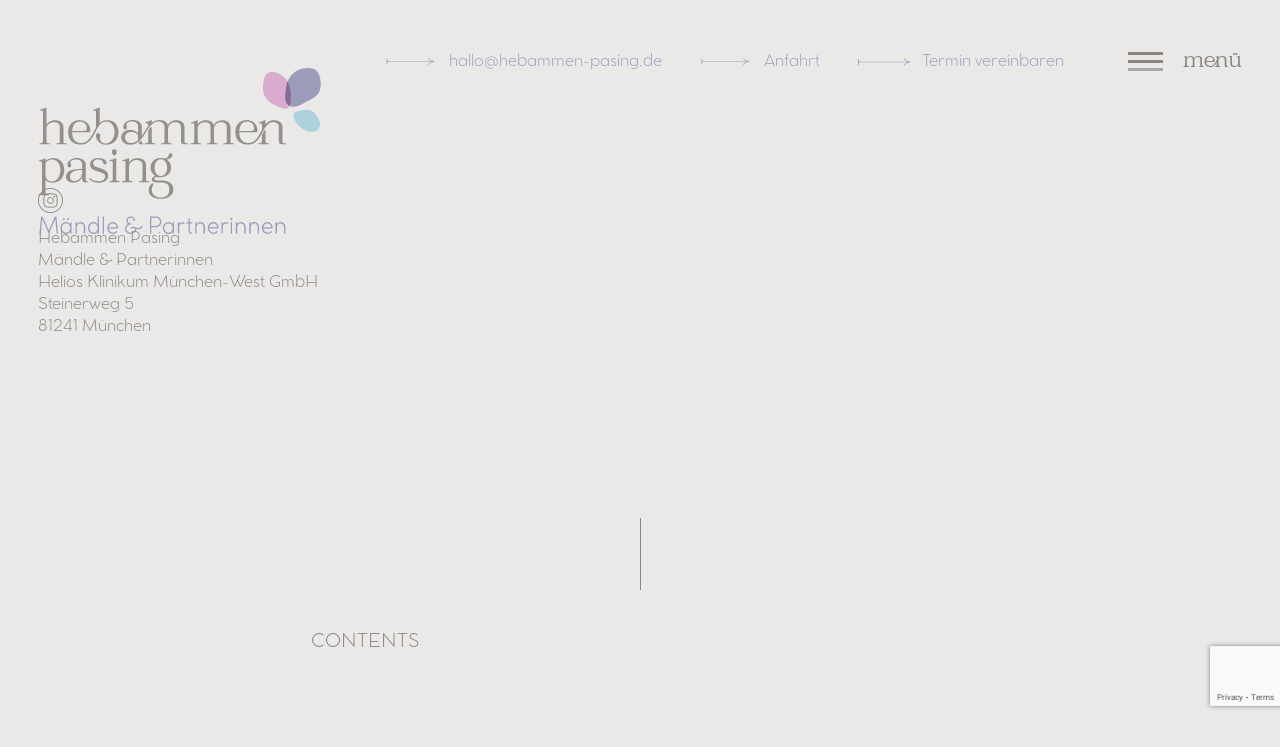

--- FILE ---
content_type: text/html; charset=UTF-8
request_url: https://www.hebammen-pasing.de/veranstaltungen/
body_size: 8400
content:
<!doctype html>
<html lang="de">

<head>
    <meta charset="UTF-8">
    <meta name="viewport" content="width=device-width, initial-scale=1">
    <link rel="profile" href="https://gmpg.org/xfn/11">
    <meta name="msapplication-TileColor" content="#ffffff">
    <meta name="theme-color" content="#ffffff">
    <meta name='robots' content='index, follow, max-image-preview:large, max-snippet:-1, max-video-preview:-1' />
	<style>img:is([sizes="auto" i], [sizes^="auto," i]) { contain-intrinsic-size: 3000px 1500px }</style>
	
	<!-- This site is optimized with the Yoast SEO plugin v26.3 - https://yoast.com/wordpress/plugins/seo/ -->
	<title>Veranstaltungen - Hebammen Pasing</title>
	<link rel="canonical" href="https://www.hebammen-pasing.de/veranstaltungen/" />
	<meta property="og:locale" content="de_DE" />
	<meta property="og:type" content="article" />
	<meta property="og:title" content="Veranstaltungen - Hebammen Pasing" />
	<meta property="og:description" content="CONTENTS" />
	<meta property="og:url" content="https://www.hebammen-pasing.de/veranstaltungen/" />
	<meta property="og:site_name" content="Hebammen Pasing" />
	<meta name="twitter:card" content="summary_large_image" />
	<script type="application/ld+json" class="yoast-schema-graph">{"@context":"https://schema.org","@graph":[{"@type":"WebPage","@id":"https://www.hebammen-pasing.de/veranstaltungen/","url":"https://www.hebammen-pasing.de/veranstaltungen/","name":"Veranstaltungen - Hebammen Pasing","isPartOf":{"@id":"https://www.hebammen-pasing.de/#website"},"datePublished":"2022-09-09T14:39:32+00:00","breadcrumb":{"@id":"https://www.hebammen-pasing.de/veranstaltungen/#breadcrumb"},"inLanguage":"de","potentialAction":[{"@type":"ReadAction","target":["https://www.hebammen-pasing.de/veranstaltungen/"]}]},{"@type":"BreadcrumbList","@id":"https://www.hebammen-pasing.de/veranstaltungen/#breadcrumb","itemListElement":[{"@type":"ListItem","position":1,"name":"Startseite","item":"https://www.hebammen-pasing.de/"},{"@type":"ListItem","position":2,"name":"Veranstaltungen"}]},{"@type":"WebSite","@id":"https://www.hebammen-pasing.de/#website","url":"https://www.hebammen-pasing.de/","name":"Hebammen Pasing, Mändle & Partnerinnen","description":"","publisher":{"@id":"https://www.hebammen-pasing.de/#organization"},"potentialAction":[{"@type":"SearchAction","target":{"@type":"EntryPoint","urlTemplate":"https://www.hebammen-pasing.de/?s={search_term_string}"},"query-input":{"@type":"PropertyValueSpecification","valueRequired":true,"valueName":"search_term_string"}}],"inLanguage":"de"},{"@type":"Organization","@id":"https://www.hebammen-pasing.de/#organization","name":"Helios Klinikum München-West GmbH","url":"https://www.hebammen-pasing.de/","logo":{"@type":"ImageObject","inLanguage":"de","@id":"https://www.hebammen-pasing.de/#/schema/logo/image/","url":"https://www.hebammen-pasing.de/wp-content/uploads/2022/09/favicon_hebammen.png","contentUrl":"https://www.hebammen-pasing.de/wp-content/uploads/2022/09/favicon_hebammen.png","width":516,"height":516,"caption":"Helios Klinikum München-West GmbH"},"image":{"@id":"https://www.hebammen-pasing.de/#/schema/logo/image/"}}]}</script>
	<!-- / Yoast SEO plugin. -->


<style id='classic-theme-styles-inline-css' type='text/css'>
/*! This file is auto-generated */
.wp-block-button__link{color:#fff;background-color:#32373c;border-radius:9999px;box-shadow:none;text-decoration:none;padding:calc(.667em + 2px) calc(1.333em + 2px);font-size:1.125em}.wp-block-file__button{background:#32373c;color:#fff;text-decoration:none}
</style>
<link rel='stylesheet' id='wp-components-css' href='https://www.hebammen-pasing.de/wp-includes/css/dist/components/style.min.css?ver=6.8.3' type='text/css' media='all' />
<link rel='stylesheet' id='wp-preferences-css' href='https://www.hebammen-pasing.de/wp-includes/css/dist/preferences/style.min.css?ver=6.8.3' type='text/css' media='all' />
<link rel='stylesheet' id='wp-block-editor-css' href='https://www.hebammen-pasing.de/wp-includes/css/dist/block-editor/style.min.css?ver=6.8.3' type='text/css' media='all' />
<link rel='stylesheet' id='popup-maker-block-library-style-css' href='https://www.hebammen-pasing.de/wp-content/plugins/popup-maker/dist/packages/block-library-style.css?ver=dbea705cfafe089d65f1' type='text/css' media='all' />
<link rel='stylesheet' id='monotype_webfonts_913740-css' href='https://www.hebammen-pasing.de/wp-content/plugins/MyFontsWebfontsKit/MyFontsWebfontsKit.css?ver=6.8.3' type='text/css' media='all' />
<link rel='stylesheet' id='contact-form-7-css' href='https://www.hebammen-pasing.de/wp-content/plugins/contact-form-7/includes/css/styles.css?ver=6.1.3' type='text/css' media='all' />
<link rel='stylesheet' id='events-manager-css' href='https://www.hebammen-pasing.de/wp-content/plugins/events-manager/includes/css/events-manager.min.css?ver=7.2.2.1' type='text/css' media='all' />
<link rel='stylesheet' id='events-manager-pro-css' href='https://www.hebammen-pasing.de/wp-content/plugins/events-manager-pro/includes/css/events-manager-pro.css?ver=3.7.2.2' type='text/css' media='all' />
<link rel='stylesheet' id='bodhi-svgs-attachment-css' href='https://www.hebammen-pasing.de/wp-content/plugins/svg-support/css/svgs-attachment.css' type='text/css' media='all' />
<link rel='stylesheet' id='bootstrap-css' href='https://www.hebammen-pasing.de/wp-content/themes/hebammen/css/lib/bootstrap.min.css?ver=6.8.3' type='text/css' media='all' />
<link rel='stylesheet' id='bootscore-style-css' href='https://www.hebammen-pasing.de/wp-content/themes/hebammen/style.css?ver=949.0.7' type='text/css' media='1' />
<link rel='stylesheet' id='fontawesome-css' href='https://www.hebammen-pasing.de/wp-content/themes/hebammen/css/lib/fontawesome.min.css?ver=6.8.3' type='text/css' media='all' />
<link rel='stylesheet' id='start-style-css' href='https://www.hebammen-pasing.de/wp-content/themes/hebammen/css/main.css?ver=6.8.3' type='text/css' media='all' />
<link rel='stylesheet' id='mmenu-css' href='https://www.hebammen-pasing.de/wp-content/themes/hebammen/css/jquery.mmenu.all.css?ver=6.8.3' type='text/css' media='all' />
<link rel='stylesheet' id='slickcss-css' href='https://www.hebammen-pasing.de/wp-content/themes/hebammen/css/slick.css?ver=6.8.3' type='text/css' media='all' />
<link rel='stylesheet' id='slickthemecss-css' href='https://www.hebammen-pasing.de/wp-content/themes/hebammen/css/slick-theme.css?ver=6.8.3' type='text/css' media='all' />
<link rel='stylesheet' id='borlabs-cookie-custom-css' href='https://www.hebammen-pasing.de/wp-content/cache/borlabs-cookie/1/borlabs-cookie-1-de.css?ver=3.3.19-12' type='text/css' media='all' />
<link rel='stylesheet' id='cwm_content-css' href='https://www.hebammen-pasing.de/wp-content/plugins/cwm_content/public/css/cwm_content-public.css?ver=3.5.1' type='text/css' media='all' />
<link rel='stylesheet' id='__EPYT__style-css' href='https://www.hebammen-pasing.de/wp-content/plugins/youtube-embed-plus/styles/ytprefs.min.css?ver=14.2.3' type='text/css' media='all' />
<style id='__EPYT__style-inline-css' type='text/css'>

                .epyt-gallery-thumb {
                        width: 33.333%;
                }
                
</style>
<script type="text/javascript" src="https://www.hebammen-pasing.de/wp-includes/js/jquery/jquery.min.js?ver=3.7.1" id="jquery-core-js"></script>
<script type="text/javascript" src="https://www.hebammen-pasing.de/wp-includes/js/jquery/jquery-migrate.min.js?ver=3.4.1" id="jquery-migrate-js"></script>
<script type="text/javascript" src="https://www.hebammen-pasing.de/wp-content/plugins/cwm_content/public/js/cwm_content-public.js?ver=3.5.1" id="cwm_content-js"></script>
<script type="text/javascript" src="https://www.hebammen-pasing.de/wp-includes/js/jquery/ui/core.min.js?ver=1.13.3" id="jquery-ui-core-js"></script>
<script type="text/javascript" src="https://www.hebammen-pasing.de/wp-includes/js/jquery/ui/mouse.min.js?ver=1.13.3" id="jquery-ui-mouse-js"></script>
<script type="text/javascript" src="https://www.hebammen-pasing.de/wp-includes/js/jquery/ui/sortable.min.js?ver=1.13.3" id="jquery-ui-sortable-js"></script>
<script type="text/javascript" src="https://www.hebammen-pasing.de/wp-includes/js/jquery/ui/datepicker.min.js?ver=1.13.3" id="jquery-ui-datepicker-js"></script>
<script type="text/javascript" id="jquery-ui-datepicker-js-after">
/* <![CDATA[ */
jQuery(function(jQuery){jQuery.datepicker.setDefaults({"closeText":"Schlie\u00dfen","currentText":"Heute","monthNames":["Januar","Februar","M\u00e4rz","April","Mai","Juni","Juli","August","September","Oktober","November","Dezember"],"monthNamesShort":["Jan.","Feb.","M\u00e4rz","Apr.","Mai","Juni","Juli","Aug.","Sep.","Okt.","Nov.","Dez."],"nextText":"Weiter","prevText":"Zur\u00fcck","dayNames":["Sonntag","Montag","Dienstag","Mittwoch","Donnerstag","Freitag","Samstag"],"dayNamesShort":["So.","Mo.","Di.","Mi.","Do.","Fr.","Sa."],"dayNamesMin":["S","M","D","M","D","F","S"],"dateFormat":"d. MM yy","firstDay":1,"isRTL":false});});
/* ]]> */
</script>
<script type="text/javascript" src="https://www.hebammen-pasing.de/wp-includes/js/jquery/ui/resizable.min.js?ver=1.13.3" id="jquery-ui-resizable-js"></script>
<script type="text/javascript" src="https://www.hebammen-pasing.de/wp-includes/js/jquery/ui/draggable.min.js?ver=1.13.3" id="jquery-ui-draggable-js"></script>
<script type="text/javascript" src="https://www.hebammen-pasing.de/wp-includes/js/jquery/ui/controlgroup.min.js?ver=1.13.3" id="jquery-ui-controlgroup-js"></script>
<script type="text/javascript" src="https://www.hebammen-pasing.de/wp-includes/js/jquery/ui/checkboxradio.min.js?ver=1.13.3" id="jquery-ui-checkboxradio-js"></script>
<script type="text/javascript" src="https://www.hebammen-pasing.de/wp-includes/js/jquery/ui/button.min.js?ver=1.13.3" id="jquery-ui-button-js"></script>
<script type="text/javascript" src="https://www.hebammen-pasing.de/wp-includes/js/jquery/ui/dialog.min.js?ver=1.13.3" id="jquery-ui-dialog-js"></script>
<script type="text/javascript" id="events-manager-js-extra">
/* <![CDATA[ */
var EM = {"ajaxurl":"https:\/\/www.hebammen-pasing.de\/wp-admin\/admin-ajax.php","locationajaxurl":"https:\/\/www.hebammen-pasing.de\/wp-admin\/admin-ajax.php?action=locations_search","firstDay":"1","locale":"de","dateFormat":"yy-mm-dd","ui_css":"https:\/\/www.hebammen-pasing.de\/wp-content\/plugins\/events-manager\/includes\/css\/jquery-ui\/build.min.css","show24hours":"1","is_ssl":"1","autocomplete_limit":"10","calendar":{"breakpoints":{"small":560,"medium":908,"large":false}},"phone":"","datepicker":{"format":"Y-m-d","locale":"de"},"search":{"breakpoints":{"small":650,"medium":850,"full":false}},"url":"https:\/\/www.hebammen-pasing.de\/wp-content\/plugins\/events-manager","assets":{"input.em-uploader":{"js":{"em-uploader":{"url":"https:\/\/www.hebammen-pasing.de\/wp-content\/plugins\/events-manager\/includes\/js\/em-uploader.js?v=7.2.2.1","event":"em_uploader_ready"}}},".em-event-editor":{"js":{"event-editor":{"url":"https:\/\/www.hebammen-pasing.de\/wp-content\/plugins\/events-manager\/includes\/js\/events-manager-event-editor.js?v=7.2.2.1","event":"em_event_editor_ready"}},"css":{"event-editor":"https:\/\/www.hebammen-pasing.de\/wp-content\/plugins\/events-manager\/includes\/css\/events-manager-event-editor.min.css?v=7.2.2.1"}},".em-recurrence-sets, .em-timezone":{"js":{"luxon":{"url":"luxon\/luxon.js?v=7.2.2.1","event":"em_luxon_ready"}}},".em-booking-form, #em-booking-form, .em-booking-recurring, .em-event-booking-form":{"js":{"em-bookings":{"url":"https:\/\/www.hebammen-pasing.de\/wp-content\/plugins\/events-manager\/includes\/js\/bookingsform.js?v=7.2.2.1","event":"em_booking_form_js_loaded"},"em-coupons":{"url":"https:\/\/www.hebammen-pasing.de\/wp-content\/plugins\/events-manager-pro\/add-ons\/coupons\/coupons.js?v=3.7.2.2","requires":"em-bookings"}},"css":{"em-coupons":"https:\/\/www.hebammen-pasing.de\/wp-content\/plugins\/events-manager-pro\/add-ons\/coupons\/coupons.min.css?v=3.7.2.2"}},"#em-opt-archetypes":{"js":{"archetypes":"https:\/\/www.hebammen-pasing.de\/wp-content\/plugins\/events-manager\/includes\/js\/admin-archetype-editor.js?v=7.2.2.1","archetypes_ms":"https:\/\/www.hebammen-pasing.de\/wp-content\/plugins\/events-manager\/includes\/js\/admin-archetypes.js?v=7.2.2.1","qs":"qs\/qs.js?v=7.2.2.1"}},".em-cart-coupons-form":{"js":{"em-coupons-cart":{"url":"https:\/\/www.hebammen-pasing.de\/wp-content\/plugins\/events-manager-pro\/add-ons\/coupons\/coupons-cart.js?v=3.7.2.2","event":"em_timepicker_ready"}},"css":{"em-coupons":"https:\/\/www.hebammen-pasing.de\/wp-content\/plugins\/events-manager-pro\/add-ons\/coupons\/coupons.min.css?v=3.7.2.2"}}},"cached":"","bookingInProgress":"Bitte warte, w\u00e4hrend die Buchung abgeschickt wird.","tickets_save":"Ticket speichern","bookingajaxurl":"https:\/\/www.hebammen-pasing.de\/wp-admin\/admin-ajax.php","bookings_export_save":"Buchungen exportieren","bookings_settings_save":"Einstellungen speichern","booking_delete":"Bist du dir sicher, dass du es l\u00f6schen m\u00f6chtest?","booking_offset":"100","bookings":{"submit_button":{"text":{"default":"Buchung abschicken","free":"Buchung abschicken","payment":"Buchung abschicken","processing":"Processing ..."}},"update_listener":""},"bb_full":"Ausverkauft","bb_book":"Jetzt buchen","bb_booking":"Buche ...","bb_booked":"Buchung Abgesendet","bb_error":"Buchung Fehler. Nochmal versuchen?","bb_cancel":"Abbrechen","bb_canceling":"Stornieren ...","bb_cancelled":"Abgesagt","bb_cancel_error":"Stornierung Fehler. Nochmal versuchen?","txt_search":"Suche","txt_searching":"Suche...","txt_loading":"Wird geladen\u00a0\u2026","event_detach_warning":"Bist du sicher, dass du diese sich wiederholende Veranstaltung herausl\u00f6sen willst? Wenn du dies tun, verlierst du alle Buchungsinformationen und die alten wiederkehrenden Veranstaltung werden gel\u00f6scht.","delete_recurrence_warning":"Bist du sicher, dass du alle Wiederholungen dieser Veranstaltung l\u00f6schen willst? Alle Veranstaltungen werden in den Papierkorb verschoben.","disable_bookings_warning":"Bist du sicher, dass du Buchungen deaktivieren willst? Wenn du das tust und speicherst, wirst du alle bisherigen Buchungen verlieren. Wenn du nur weitere Buchungen verhindern willst, reduziere die Anzahl der verf\u00fcgbaren Pl\u00e4tze auf die Anzahl der bisherigen Buchungen.","booking_warning_cancel":"Bist du sicher, dass du deine Buchung stornieren willst?","cache":"","api_nonce":"e817474e93","attendance_api_url":"https:\/\/www.hebammen-pasing.de\/wp-json\/events-manager\/v1\/attendance"};
/* ]]> */
</script>
<script type="text/javascript" src="https://www.hebammen-pasing.de/wp-content/plugins/events-manager/includes/js/events-manager.js?ver=7.2.2.1" id="events-manager-js"></script>
<script type="text/javascript" src="https://www.hebammen-pasing.de/wp-content/plugins/events-manager/includes/external/flatpickr/l10n/de.js?ver=7.2.2.1" id="em-flatpickr-localization-js"></script>
<script type="text/javascript" src="https://www.hebammen-pasing.de/wp-content/plugins/events-manager-pro/includes/js/events-manager-pro.js?ver=3.7.2.2" id="events-manager-pro-js"></script>
<script type="text/javascript" src="https://www.hebammen-pasing.de/wp-content/themes/hebammen/js/slick.min.js?ver=3.7.3" id="slickjs-js"></script>
<script data-no-optimize="1" data-no-minify="1" data-cfasync="false" type="text/javascript" src="https://www.hebammen-pasing.de/wp-content/cache/borlabs-cookie/1/borlabs-cookie-config-de.json.js?ver=3.3.19-14" id="borlabs-cookie-config-js"></script>
<script type="text/javascript" id="__ytprefs__-js-extra">
/* <![CDATA[ */
var _EPYT_ = {"ajaxurl":"https:\/\/www.hebammen-pasing.de\/wp-admin\/admin-ajax.php","security":"2bd3d81125","gallery_scrolloffset":"20","eppathtoscripts":"https:\/\/www.hebammen-pasing.de\/wp-content\/plugins\/youtube-embed-plus\/scripts\/","eppath":"https:\/\/www.hebammen-pasing.de\/wp-content\/plugins\/youtube-embed-plus\/","epresponsiveselector":"[\"iframe.__youtube_prefs__\",\"iframe[src*='youtube.com']\",\"iframe[src*='youtube-nocookie.com']\",\"iframe[data-ep-src*='youtube.com']\",\"iframe[data-ep-src*='youtube-nocookie.com']\",\"iframe[data-ep-gallerysrc*='youtube.com']\"]","epdovol":"1","version":"14.2.3","evselector":"iframe.__youtube_prefs__[src], iframe[src*=\"youtube.com\/embed\/\"], iframe[src*=\"youtube-nocookie.com\/embed\/\"]","ajax_compat":"","maxres_facade":"eager","ytapi_load":"light","pause_others":"","stopMobileBuffer":"1","facade_mode":"1","not_live_on_channel":""};
/* ]]> */
</script>
<script type="text/javascript" src="https://www.hebammen-pasing.de/wp-content/plugins/youtube-embed-plus/scripts/ytprefs.min.js?ver=14.2.3" id="__ytprefs__-js"></script>
<link rel="https://api.w.org/" href="https://www.hebammen-pasing.de/wp-json/" /><link rel="alternate" title="JSON" type="application/json" href="https://www.hebammen-pasing.de/wp-json/wp/v2/pages/1086" /><link rel="alternate" title="oEmbed (JSON)" type="application/json+oembed" href="https://www.hebammen-pasing.de/wp-json/oembed/1.0/embed?url=https%3A%2F%2Fwww.hebammen-pasing.de%2Fveranstaltungen%2F" />
<link rel="alternate" title="oEmbed (XML)" type="text/xml+oembed" href="https://www.hebammen-pasing.de/wp-json/oembed/1.0/embed?url=https%3A%2F%2Fwww.hebammen-pasing.de%2Fveranstaltungen%2F&#038;format=xml" />
<!-- Analytics by WP Statistics - https://wp-statistics.com -->
<link rel="icon" href="https://www.hebammen-pasing.de/wp-content/uploads/2022/09/cropped-favicon_hebammen-32x32.png" sizes="32x32" />
<link rel="icon" href="https://www.hebammen-pasing.de/wp-content/uploads/2022/09/cropped-favicon_hebammen-192x192.png" sizes="192x192" />
<link rel="apple-touch-icon" href="https://www.hebammen-pasing.de/wp-content/uploads/2022/09/cropped-favicon_hebammen-180x180.png" />
<meta name="msapplication-TileImage" content="https://www.hebammen-pasing.de/wp-content/uploads/2022/09/cropped-favicon_hebammen-270x270.png" />
<style type='text/css'></style></head>
<body class="wp-singular page-template-default page page-id-1086 page-parent wp-theme-hebammen modula-best-grid-gallery">
    <div id="to-top"></div>
	<header id="masthead" class="site-header">
		<div class="container container-full">
			<div class="row justify-content-between align-items-center">
				<div class="col-2 order-sm-1 order-5">
					<div class="logo">
						<a rel="home" href="https://www.hebammen-pasing.de/" title="Hebammen Pasing">
						<div class="logo_icon"></div></a>
					</div>
				</div>
				<div class="col-10 order-sm-5 order-1">
					<div class="top-nav-r">
						<div class="ms-3"><div class="menu-top-menu-container"><ul id="menu-top-menu" class="menu"><li id="menu-item-1082" class="termin menu-item menu-item-type-custom menu-item-object-custom menu-item-1082"><a href="https://www.hebammen-pasing.de/kontakt/#kontaktformular">Termin vereinbaren</a></li>
<li id="menu-item-1019" class="anfahrt menu-item menu-item-type-custom menu-item-object-custom menu-item-1019"><a href="https://www.hebammen-pasing.de/kontakt/#so-erreichen-sie-uns">Anfahrt</a></li>
<li id="menu-item-1081" class="telefon menu-item menu-item-type-custom menu-item-object-custom menu-item-1081"><a href="mailto:hallo@hebammen-pasing.de">hallo@hebammen-pasing.de</a></li>
</ul></div></div>						<div class="burger-wrapper">
							<div class="burger burger-slip">
								<div class="burger-lines"></div>
							</div>
							<span>Menü</span>
						</div>
					</div>
				</div>
			</div>
		</div><!-- container -->
	</header><!-- #masthead -->
	<nav class="site-nav">
		<div class="close-menu"></div>
		<div class="row g-0 mainmenu-container">
			<div class="col-3"><h2 class="widget-title">Über uns</h2><div class="menu-main-menu-container"><ul id="menu-main-menu" class="menu"><li id="menu-item-1064" class="menu-item menu-item-type-post_type menu-item-object-page menu-item-home menu-item-1064"><a href="https://www.hebammen-pasing.de/">Home</a></li>
<li id="menu-item-1290" class="menu-item menu-item-type-post_type menu-item-object-page menu-item-1290"><a href="https://www.hebammen-pasing.de/team/">Team Hebammen</a></li>
<li id="menu-item-1289" class="menu-item menu-item-type-post_type menu-item-object-page menu-item-1289"><a href="https://www.hebammen-pasing.de/raeumlichkeiten/">Räumlichkeiten in der Klinik</a></li>
<li id="menu-item-1288" class="menu-item menu-item-type-post_type menu-item-object-page menu-item-1288"><a href="https://www.hebammen-pasing.de/haeufige-fragen/">Häufige Fragen</a></li>
<li id="menu-item-1434" class="menu-item menu-item-type-post_type menu-item-object-page menu-item-1434"><a href="https://www.hebammen-pasing.de/kursuebersicht/">Kursübersicht und Kurskalender</a></li>
<li id="menu-item-1551" class="menu-item menu-item-type-post_type menu-item-object-page menu-item-1551"><a href="https://www.hebammen-pasing.de/jobs-und-ausbildung/">Jobs und Ausbildung</a></li>
<li id="menu-item-1053" class="menu-item menu-item-type-post_type menu-item-object-page menu-item-1053"><a href="https://www.hebammen-pasing.de/kontakt/">Kontakt</a></li>
</ul></div></div><div class="col-3"><h2 class="widget-title">Vor der Geburt</h2><div class="menu-vor-der-geburt-container"><ul id="menu-vor-der-geburt" class="menu"><li id="menu-item-1231" class="menu-item menu-item-type-post_type menu-item-object-page menu-item-1231"><a href="https://www.hebammen-pasing.de/vor-der-geburt/">Vor der Geburt</a></li>
<li id="menu-item-1232" class="menu-item menu-item-type-custom menu-item-object-custom menu-item-1232"><a href="https://www.hebammen-pasing.de/vor-der-geburt/#anmeldung-mit-vorgespraech">Anmeldung mit Vorgespräch</a></li>
<li id="menu-item-1235" class="menu-item menu-item-type-custom menu-item-object-custom menu-item-1235"><a href="https://www.hebammen-pasing.de/vor-der-geburt/#jetzt-gehts-bald-los">Zweitvorstellung: Geburtsplanung, Risikoselektion, Stillinformation</a></li>
<li id="menu-item-1233" class="menu-item menu-item-type-custom menu-item-object-custom menu-item-1233"><a href="https://www.hebammen-pasing.de/vor-der-geburt/#schwangerschaftskontrollen-vorsorge">Schwangerschaftskontrollen/ -vorsorge</a></li>
<li id="menu-item-1234" class="menu-item menu-item-type-custom menu-item-object-custom menu-item-1234"><a href="https://www.hebammen-pasing.de/vor-der-geburt/#begleitung-von-risikoschwangerschaften">Begleitung von Risikoschwangerschaften</a></li>
<li id="menu-item-1236" class="menu-item menu-item-type-custom menu-item-object-custom menu-item-1236"><a href="https://www.hebammen-pasing.de/vor-der-geburt/#hilfeleistung-bei-schwangerschaftsbeschwerden">Hilfeleistung bei Beschwerden</a></li>
<li id="menu-item-1237" class="menu-item menu-item-type-custom menu-item-object-custom menu-item-1237"><a href="https://www.hebammen-pasing.de/vor-der-geburt/#geburtsvorbereitungskurse">Geburtsvorbereitungskurse</a></li>
</ul></div></div><div class="col-3"><h2 class="widget-title">Geburt</h2><div class="menu-geburt-container"><ul id="menu-geburt" class="menu"><li id="menu-item-1248" class="menu-item menu-item-type-post_type menu-item-object-page menu-item-1248"><a href="https://www.hebammen-pasing.de/geburt-ab-36-0-ssw/">Geburt ab 36 + 0 SSW</a></li>
<li id="menu-item-1249" class="menu-item menu-item-type-custom menu-item-object-custom menu-item-1249"><a href="https://www.hebammen-pasing.de/geburt-ab-36-0-ssw/#betreuung-und-begleitung-als-dienstbeleghebamme-unter-der-geburt">Betreuung und Begleitung als Dienstbeleghebamme unter der Geburt</a></li>
<li id="menu-item-1250" class="menu-item menu-item-type-custom menu-item-object-custom menu-item-1250"><a href="https://www.hebammen-pasing.de/geburt-ab-36-0-ssw/#schmerzlinderung">Schmerzlinderung</a></li>
<li id="menu-item-1251" class="menu-item menu-item-type-custom menu-item-object-custom menu-item-1251"><a href="https://www.hebammen-pasing.de/geburt-ab-36-0-ssw/#alternative-schmerzlinderung">Alternative Schmerzlinderung</a></li>
<li id="menu-item-1252" class="menu-item menu-item-type-custom menu-item-object-custom menu-item-1252"><a href="https://www.hebammen-pasing.de/geburt-ab-36-0-ssw/#unterstuetzung-beim-bonding-und-erstem-anlegen-nach-der-geburt">Unterstützung beim Bonding und erstem Anlegen nach der Geburt</a></li>
<li id="menu-item-1253" class="menu-item menu-item-type-custom menu-item-object-custom menu-item-1253"><a href="https://www.hebammen-pasing.de/geburt-ab-36-0-ssw/#begleitung-bei-kaiserschnittgeburten-mit-bonding">Begleitung bei Kaiserschnittgeburten mit Bonding</a></li>
</ul></div></div><div class="col-3"><h2 class="widget-title">Nach der Geburt</h2><div class="menu-nach-der-geburt-container"><ul id="menu-nach-der-geburt" class="menu"><li id="menu-item-1257" class="menu-item menu-item-type-post_type menu-item-object-page menu-item-1257"><a href="https://www.hebammen-pasing.de/nach-der-geburt/">Nach der Geburt</a></li>
<li id="menu-item-1258" class="menu-item menu-item-type-custom menu-item-object-custom menu-item-1258"><a href="https://www.hebammen-pasing.de/nach-der-geburt/#hebammenvisite-auf-der-wochenbettstation">Hebammenvisite auf der Wochenbettstation</a></li>
<li id="menu-item-1259" class="menu-item menu-item-type-custom menu-item-object-custom menu-item-1259"><a href="https://www.hebammen-pasing.de/nach-der-geburt/#stillhilfe-stillberatung">Stillhilfe / Stillberatung</a></li>
<li id="menu-item-1260" class="menu-item menu-item-type-custom menu-item-object-custom menu-item-1260"><a href="https://www.hebammen-pasing.de/nach-der-geburt/#ambulante-wochenbett-sprechstunde">Ambulante Wochenbett-Sprechstunde</a></li>
<li id="menu-item-1261" class="menu-item menu-item-type-custom menu-item-object-custom menu-item-1261"><a href="https://www.hebammen-pasing.de/nach-der-geburt/#kurse-nach-der-geburt">Kurse nach der Geburt</a></li>
</ul></div></div>		</div>
	</nav>
    <div id="page" class="site">
	<div class="section slider-header">
		<div class="container container-full">
			<div class="row">
				<div class="col-sm-12 col-md-3 pos-rel">
					<div class="logo">
						<a rel="home" href="https://www.hebammen-pasing.de/" title="Hebammen Pasing">
						<div class="logo_icon"></div></a>
					</div>
					<div class="top-adress-wrapper">
					<div class="top-adress"><div class="menu-socials-container"><ul id="menu-socials" class="menu"><li id="menu-item-1101" class="instagram menu-item menu-item-type-custom menu-item-object-custom menu-item-1101"><a target="_blank" href="https://www.instagram.com/hebammen_pasing/">Instagram</a></li>
</ul></div></div><div class="top-adress">			<div class="textwidget"><p>Hebammen Pasing<br />
Mändle &#038; Partnerinnen<br />
Helios Klinikum München-West GmbH<br />
Steinerweg 5<br />
81241 München</p>
</div>
		</div>					</div>
				</div>
				<div class="col-sm-12 col-md-9">
					<div class="slider-wrapper">
											</div>
				</div>
			</div>
		</div>
	</div><!-- .site-navigation --><div class="section content" id="start">
	<div class="container" id="content" tabindex="-1">
		<div class="row main-content  justify-content-center">
			<div class="col-md-8 col-lg-8 col-xl-8">
				<h1 class="headline"></h1>
				<div class="content-field">
					<!-- Content -->
					<p>CONTENTS</p>
					<!-- .entry-content -->
				</div>
			</div>
		</div><!-- .entry-content -->
	</div><!-- .row -->
</div><!-- Container end -->

<div class="section telefonsprechstunde">
	<div class="container">
		<div class="row justify-content-center">
			<div class="col-lg-10">
				<div class="telefonsprechstunde-inner big-font">
				<h2>Unsere<br>Telefonsprechstunde</h2>				<p>Sie haben Fragen, möchten einen Termin vereinbaren oder wollen Informationen rund um Schwangerschaft und Geburt? Wir sind für Sie da! Sollten Sie uns nicht persönlich erreichen, schreiben Sie uns gerne eine <a href="mailto:hallo@hebammen-pasing.de">E-Mail</a> und Ihre Kontaktdaten. Wir melden uns schnellstmöglich bei Ihnen.</p>
<div class="time">Montag - Freitag (werktags) <span>11:30 – 12:30 Uhr</span></div>
<p><a class="read-more arrow-left arrow-white" href="tel:+49089889220960"><span>Telefon: </span>+49 (089) 8892-20960</a><br />
<a class="read-more arrow-left arrow-white" href="mailto:hallo@hebammen-pasing.de"><span>E- Mail: </span>hallo@hebammen-pasing.de</a></p>
				</div>
			</div>
		</div>
	</div>
</div>


<footer class="backgound-2">
	<div class="container">
		<h2>Ihr Kontakt zu uns</h2>		<div class="row adress-block">
			<!-- Footer 1 Widget -->
			<div class="col-md-6 col-lg-5">
									<div>
						<div class="footer_widget mb-4">			<div class="textwidget"><p>Hebammen Pasing<br />
Mändle &#038; Partnerinnen<br />
Helios Klinikum München-West GmbH<br />
Steinerweg 5<br />
81241 München</p>
</div>
		</div><div class="footer_widget mb-4">			<div class="textwidget"><p><a href="tel:+498988922329">+49 (0) 89 8892-2329 </a><br />
<a href="mailto:hallo@hebammen-pasing.de">hallo@hebammen-pasing.de</a></p>
</div>
		</div>					</div>
							</div>
			<!-- Footer Widgets End -->
			<!-- Footer 2 Widget -->
			<div class="col-md-6 col-lg-7">
				<div class="footer-map"></div>
			</div>
		</div>
		<div class="row last-block">

			<div class="col-md-4 col-lg-6">
				<div class="screen-reader-response">
<div role="status"></div>
</div>
				©&nbsp;Hebammen&nbsp;Pasing 2025 | by&nbsp;<a target="_blank" href="https://www.goldrichtig.design">Goldrichtig&nbsp;Design</a>				<!--Theme Habammen München, Version HI999554654-->
			</div>
			<div class="col-md-4 col-lg-6">
				<ul id="menu-footer" class=""><li id="menu-item-25" class="menu-item menu-item-type-post_type menu-item-object-page menu-item-home menu-item-25"><a href="https://www.hebammen-pasing.de/">Home</a></li>
<li id="menu-item-23" class="menu-item menu-item-type-post_type menu-item-object-page menu-item-privacy-policy menu-item-23"><a rel="privacy-policy" href="https://www.hebammen-pasing.de/datenschutz/">Datenschutz</a></li>
<li id="menu-item-24" class="menu-item menu-item-type-post_type menu-item-object-page menu-item-24"><a href="https://www.hebammen-pasing.de/impressum/">Impressum</a></li>
<li id="menu-item-1541" class="menu-item menu-item-type-custom menu-item-object-custom menu-item-1541"><a target="_blank" href="https://www.hebammen-pasing.de/wp-content/uploads/2022/11/Hebammen-Pasing_Allgemeine-Geschaeftsbedingungen_Kursangebot.pdf">AGB</a></li>
</ul>			</div>
		</div>
	</div>
</footer>
</div><!-- #page -->
<div id="nav-mobile">
<ul id="menu-nav-mobile" class="mobile"><li id="menu-item-1349" class="menu-item menu-item-type-post_type menu-item-object-page menu-item-home menu-item-1349"><a href="https://www.hebammen-pasing.de/">Home</a></li>
<li id="menu-item-1657" class="menu-item menu-item-type-custom menu-item-object-custom menu-item-has-children menu-item-1657"><a href="#">Über uns</a>
<ul class="sub-menu">
	<li id="menu-item-1356" class="menu-item menu-item-type-post_type menu-item-object-page menu-item-1356"><a href="https://www.hebammen-pasing.de/team/">Team</a></li>
	<li id="menu-item-1552" class="menu-item menu-item-type-post_type menu-item-object-page menu-item-1552"><a href="https://www.hebammen-pasing.de/jobs-und-ausbildung/">Jobs und Ausbildung</a></li>
	<li id="menu-item-1355" class="menu-item menu-item-type-post_type menu-item-object-page menu-item-1355"><a href="https://www.hebammen-pasing.de/raeumlichkeiten/">Räumlichkeiten</a></li>
</ul>
</li>
<li id="menu-item-1358" class="menu-item menu-item-type-custom menu-item-object-custom menu-item-has-children menu-item-1358"><a href="#">Vor der Geburt</a>
<ul class="sub-menu">
	<li id="menu-item-1357" class="menu-item menu-item-type-post_type menu-item-object-page menu-item-1357"><a href="https://www.hebammen-pasing.de/vor-der-geburt/">Vor der Geburt</a></li>
	<li id="menu-item-1417" class="menu-item menu-item-type-custom menu-item-object-custom menu-item-1417"><a href="https://www.hebammen-pasing.de/vor-der-geburt/#anmeldung-mit-vorgespraech">Anmeldung mit Vorgespräch</a></li>
	<li id="menu-item-1418" class="menu-item menu-item-type-custom menu-item-object-custom menu-item-1418"><a href="https://www.hebammen-pasing.de/vor-der-geburt/#jetzt-gehts-bald-los">Zweitvorstellung: Geburtsplanung, Risikoselektion, Stillinformation</a></li>
	<li id="menu-item-1419" class="menu-item menu-item-type-custom menu-item-object-custom menu-item-1419"><a href="https://www.hebammen-pasing.de/vor-der-geburt/#schwangerschaftskontrollen-vorsorge">Schwangerschaftskontrollen/-vorsorge</a></li>
	<li id="menu-item-1420" class="menu-item menu-item-type-custom menu-item-object-custom menu-item-1420"><a href="https://www.hebammen-pasing.de/vor-der-geburt/#begleitung-von-risikoschwangerschaften">Begleitung von Risikoschwangerschaften</a></li>
	<li id="menu-item-1421" class="menu-item menu-item-type-custom menu-item-object-custom menu-item-1421"><a href="https://www.hebammen-pasing.de/vor-der-geburt/#hilfeleistung-bei-schwangerschaftsbeschwerden">Hilfeleistung bei Schwangerschaftsbeschwerden</a></li>
	<li id="menu-item-1422" class="menu-item menu-item-type-custom menu-item-object-custom menu-item-1422"><a href="https://www.hebammen-pasing.de/vor-der-geburt/#geburtsvorbereitungskurse">Geburtsvorbereitungskurse</a></li>
</ul>
</li>
<li id="menu-item-1359" class="menu-item menu-item-type-custom menu-item-object-custom menu-item-has-children menu-item-1359"><a href="#">Geburt</a>
<ul class="sub-menu">
	<li id="menu-item-1350" class="menu-item menu-item-type-post_type menu-item-object-page menu-item-1350"><a href="https://www.hebammen-pasing.de/geburt-ab-36-0-ssw/">Geburt ab 36 + 0 SSW</a></li>
	<li id="menu-item-1423" class="menu-item menu-item-type-custom menu-item-object-custom menu-item-1423"><a href="https://www.hebammen-pasing.de/geburt-ab-36-0-ssw/#betreuung-und-begleitung-als-dienstbeleghebamme-unter-der-geburt">Betreuung und Begleitung als Dienstbeleghebamme unter der Geburt</a></li>
	<li id="menu-item-1424" class="menu-item menu-item-type-custom menu-item-object-custom menu-item-1424"><a href="https://www.hebammen-pasing.de/geburt-ab-36-0-ssw/#schmerzlinderung">Schmerzlinderung</a></li>
	<li id="menu-item-1425" class="menu-item menu-item-type-custom menu-item-object-custom menu-item-1425"><a href="https://www.hebammen-pasing.de/geburt-ab-36-0-ssw/#alternative-schmerzlinderung">Alternative Schmerzlinderung</a></li>
	<li id="menu-item-1426" class="menu-item menu-item-type-custom menu-item-object-custom menu-item-1426"><a href="https://www.hebammen-pasing.de/geburt-ab-36-0-ssw/#unterstuetzung-beim-bonding-und-erstem-anlegen-nach-der-geburt">Unterstützung beim Bonding und erstem Anlegen nach der Geburt</a></li>
	<li id="menu-item-1427" class="menu-item menu-item-type-custom menu-item-object-custom menu-item-1427"><a href="https://www.hebammen-pasing.de/geburt-ab-36-0-ssw/#begleitung-bei-kaiserschnittgeburten-mit-bonding">Begleitung bei Kaiserschnittgeburten mit Bonding</a></li>
</ul>
</li>
<li id="menu-item-1360" class="menu-item menu-item-type-custom menu-item-object-custom menu-item-has-children menu-item-1360"><a href="#">Nach der Geburt</a>
<ul class="sub-menu">
	<li id="menu-item-1354" class="menu-item menu-item-type-post_type menu-item-object-page menu-item-1354"><a href="https://www.hebammen-pasing.de/nach-der-geburt/">Nach der Geburt</a></li>
	<li id="menu-item-1428" class="menu-item menu-item-type-custom menu-item-object-custom menu-item-1428"><a href="https://www.hebammen-pasing.de/nach-der-geburt/#hebammenvisite-auf-der-wochenbettstation">Hebammenvisite auf der Wochenbettstation</a></li>
	<li id="menu-item-1429" class="menu-item menu-item-type-custom menu-item-object-custom menu-item-1429"><a href="https://www.hebammen-pasing.de/nach-der-geburt/#stillhilfe-stillberatung">Stillhilfe / Stillberatung</a></li>
	<li id="menu-item-1430" class="menu-item menu-item-type-custom menu-item-object-custom menu-item-1430"><a href="https://www.hebammen-pasing.de/nach-der-geburt/#ambulante-wochenbett-sprechstunde">Ambulante Wochenbett-Sprechstunde</a></li>
	<li id="menu-item-1431" class="menu-item menu-item-type-custom menu-item-object-custom menu-item-1431"><a href="https://www.hebammen-pasing.de/nach-der-geburt/#kurse-nach-der-geburt">Kurse nach der Geburt</a></li>
</ul>
</li>
<li id="menu-item-1351" class="menu-item menu-item-type-post_type menu-item-object-page menu-item-1351"><a href="https://www.hebammen-pasing.de/haeufige-fragen/">Häufige Fragen</a></li>
<li id="menu-item-1353" class="menu-item menu-item-type-post_type menu-item-object-page menu-item-1353"><a href="https://www.hebammen-pasing.de/kursuebersicht/">Kursübersicht und Kurskalender</a></li>
<li id="menu-item-1352" class="menu-item menu-item-type-post_type menu-item-object-page menu-item-1352"><a href="https://www.hebammen-pasing.de/kontakt/">Kontakt</a></li>
</ul></div>
<div class="nav-quicklinks">
	<div class="menu-quicklinks-container"><ul id="menu-quicklinks" class="menu"><li id="menu-item-1407" class="telefon menu-item menu-item-type-custom menu-item-object-custom menu-item-1407"><a href="tel:089889220960">089 889 220 960</a></li>
<li id="menu-item-1408" class="termin menu-item menu-item-type-custom menu-item-object-custom menu-item-1408"><a href="https://www.hebammen-pasing.de/kontakt/#kontaktformular">Termin vereinbaren</a></li>
<li id="menu-item-1409" class="mail menu-item menu-item-type-custom menu-item-object-custom menu-item-1409"><a href="mailto:hallo@hebammen-pasing.de">hallo@hebammen-pasing.de</a></li>
<li id="menu-item-2008" class="instagram menu-item menu-item-type-custom menu-item-object-custom menu-item-2008"><a target="_blank" href="https://www.instagram.com/hebammen_pasing/">Instagram</a></li>
</ul></div></div>
<script type="speculationrules">
{"prefetch":[{"source":"document","where":{"and":[{"href_matches":"\/*"},{"not":{"href_matches":["\/wp-*.php","\/wp-admin\/*","\/wp-content\/uploads\/*","\/wp-content\/*","\/wp-content\/plugins\/*","\/wp-content\/themes\/hebammen\/*","\/*\\?(.+)"]}},{"not":{"selector_matches":"a[rel~=\"nofollow\"]"}},{"not":{"selector_matches":".no-prefetch, .no-prefetch a"}}]},"eagerness":"conservative"}]}
</script>
		<script type="text/javascript">
			(function() {
				let targetObjectName = 'EM';
				if ( typeof window[targetObjectName] === 'object' && window[targetObjectName] !== null ) {
					Object.assign( window[targetObjectName], []);
				} else {
					console.warn( 'Could not merge extra data: window.' + targetObjectName + ' not found or not an object.' );
				}
			})();
		</script>
		<script type="importmap" id="wp-importmap">
{"imports":{"borlabs-cookie-core":"https:\/\/www.hebammen-pasing.de\/wp-content\/plugins\/borlabs-cookie\/assets\/javascript\/borlabs-cookie.min.js?ver=3.3.19"}}
</script>
<script type="module" src="https://www.hebammen-pasing.de/wp-content/plugins/borlabs-cookie/assets/javascript/borlabs-cookie.min.js?ver=3.3.19" id="borlabs-cookie-core-js-module" data-cfasync="false" data-no-minify="1" data-no-optimize="1"></script>
<script type="module" src="https://www.hebammen-pasing.de/wp-content/plugins/borlabs-cookie/assets/javascript/borlabs-cookie-legacy-backward-compatibility.min.js?ver=3.3.19-14" id="borlabs-cookie-legacy-backward-compatibility-js-module"></script>
<!--googleoff: all--><div data-nosnippet data-borlabs-cookie-consent-required='true' id='BorlabsCookieBox'></div><div id='BorlabsCookieWidget' class='brlbs-cmpnt-container'></div><!--googleon: all--><script type="text/javascript" src="https://www.hebammen-pasing.de/wp-includes/js/dist/hooks.min.js?ver=4d63a3d491d11ffd8ac6" id="wp-hooks-js"></script>
<script type="text/javascript" src="https://www.hebammen-pasing.de/wp-includes/js/dist/i18n.min.js?ver=5e580eb46a90c2b997e6" id="wp-i18n-js"></script>
<script type="text/javascript" id="wp-i18n-js-after">
/* <![CDATA[ */
wp.i18n.setLocaleData( { 'text direction\u0004ltr': [ 'ltr' ] } );
/* ]]> */
</script>
<script type="text/javascript" src="https://www.hebammen-pasing.de/wp-content/plugins/contact-form-7/includes/swv/js/index.js?ver=6.1.3" id="swv-js"></script>
<script type="text/javascript" id="contact-form-7-js-translations">
/* <![CDATA[ */
( function( domain, translations ) {
	var localeData = translations.locale_data[ domain ] || translations.locale_data.messages;
	localeData[""].domain = domain;
	wp.i18n.setLocaleData( localeData, domain );
} )( "contact-form-7", {"translation-revision-date":"2025-09-28 13:56:19+0000","generator":"GlotPress\/4.0.1","domain":"messages","locale_data":{"messages":{"":{"domain":"messages","plural-forms":"nplurals=2; plural=n != 1;","lang":"de"},"This contact form is placed in the wrong place.":["Dieses Kontaktformular wurde an der falschen Stelle platziert."],"Error:":["Fehler:"]}},"comment":{"reference":"includes\/js\/index.js"}} );
/* ]]> */
</script>
<script type="text/javascript" id="contact-form-7-js-before">
/* <![CDATA[ */
var wpcf7 = {
    "api": {
        "root": "https:\/\/www.hebammen-pasing.de\/wp-json\/",
        "namespace": "contact-form-7\/v1"
    }
};
/* ]]> */
</script>
<script type="text/javascript" src="https://www.hebammen-pasing.de/wp-content/plugins/contact-form-7/includes/js/index.js?ver=6.1.3" id="contact-form-7-js"></script>
<script type="text/javascript" src="https://www.hebammen-pasing.de/wp-content/themes/hebammen/js/lib/bootstrap.bundle.min.js?ver=949.0.7" id="bootstrap-js"></script>
<script type="text/javascript" src="https://www.hebammen-pasing.de/wp-content/themes/hebammen/js/theme.js?ver=949.0.7" id="bootscore-script-js"></script>
<script type="text/javascript" src="https://www.hebammen-pasing.de/wp-includes/js/jquery/ui/accordion.min.js?ver=1.13.3" id="jquery-ui-accordion-js"></script>
<script type="text/javascript" src="https://www.hebammen-pasing.de/wp-content/themes/hebammen/js/jquery.mmenu.all.js?ver=3.3.6" id="mmenu-js"></script>
<script type="text/javascript" src="https://www.hebammen-pasing.de/wp-content/themes/hebammen/js/gsap.min.js?ver=3.4.0" id="gsap-js"></script>
<script type="text/javascript" src="https://www.hebammen-pasing.de/wp-content/themes/hebammen/js/ScrollTrigger.min.js?ver=3.4.0" id="ScrollTrigger-js"></script>
<script type="text/javascript" src="https://www.hebammen-pasing.de/wp-content/themes/hebammen/js/SplitText.min.js?ver=3.4.0" id="SplitText-js"></script>
<script type="text/javascript" src="https://www.hebammen-pasing.de/wp-content/themes/hebammen/js/main.js?ver=6.8.3" id="main-script-js"></script>
<script type="text/javascript" src="https://www.google.com/recaptcha/api.js?render=6Lc0hZcqAAAAAL6Si9UPfBNfQor0FJwH1EC3qvEt&amp;ver=3.0" id="google-recaptcha-js"></script>
<script type="text/javascript" src="https://www.hebammen-pasing.de/wp-includes/js/dist/vendor/wp-polyfill.min.js?ver=3.15.0" id="wp-polyfill-js"></script>
<script type="text/javascript" id="wpcf7-recaptcha-js-before">
/* <![CDATA[ */
var wpcf7_recaptcha = {
    "sitekey": "6Lc0hZcqAAAAAL6Si9UPfBNfQor0FJwH1EC3qvEt",
    "actions": {
        "homepage": "homepage",
        "contactform": "contactform"
    }
};
/* ]]> */
</script>
<script type="text/javascript" src="https://www.hebammen-pasing.de/wp-content/plugins/contact-form-7/modules/recaptcha/index.js?ver=6.1.3" id="wpcf7-recaptcha-js"></script>
<script type="text/javascript" src="https://www.hebammen-pasing.de/wp-content/plugins/youtube-embed-plus/scripts/fitvids.min.js?ver=14.2.3" id="__ytprefsfitvids__-js"></script>
</body>
</html>


--- FILE ---
content_type: text/html; charset=utf-8
request_url: https://www.google.com/recaptcha/api2/anchor?ar=1&k=6Lc0hZcqAAAAAL6Si9UPfBNfQor0FJwH1EC3qvEt&co=aHR0cHM6Ly93d3cuaGViYW1tZW4tcGFzaW5nLmRlOjQ0Mw..&hl=en&v=naPR4A6FAh-yZLuCX253WaZq&size=invisible&anchor-ms=20000&execute-ms=15000&cb=j1bn0luqdzsi
body_size: 44844
content:
<!DOCTYPE HTML><html dir="ltr" lang="en"><head><meta http-equiv="Content-Type" content="text/html; charset=UTF-8">
<meta http-equiv="X-UA-Compatible" content="IE=edge">
<title>reCAPTCHA</title>
<style type="text/css">
/* cyrillic-ext */
@font-face {
  font-family: 'Roboto';
  font-style: normal;
  font-weight: 400;
  src: url(//fonts.gstatic.com/s/roboto/v18/KFOmCnqEu92Fr1Mu72xKKTU1Kvnz.woff2) format('woff2');
  unicode-range: U+0460-052F, U+1C80-1C8A, U+20B4, U+2DE0-2DFF, U+A640-A69F, U+FE2E-FE2F;
}
/* cyrillic */
@font-face {
  font-family: 'Roboto';
  font-style: normal;
  font-weight: 400;
  src: url(//fonts.gstatic.com/s/roboto/v18/KFOmCnqEu92Fr1Mu5mxKKTU1Kvnz.woff2) format('woff2');
  unicode-range: U+0301, U+0400-045F, U+0490-0491, U+04B0-04B1, U+2116;
}
/* greek-ext */
@font-face {
  font-family: 'Roboto';
  font-style: normal;
  font-weight: 400;
  src: url(//fonts.gstatic.com/s/roboto/v18/KFOmCnqEu92Fr1Mu7mxKKTU1Kvnz.woff2) format('woff2');
  unicode-range: U+1F00-1FFF;
}
/* greek */
@font-face {
  font-family: 'Roboto';
  font-style: normal;
  font-weight: 400;
  src: url(//fonts.gstatic.com/s/roboto/v18/KFOmCnqEu92Fr1Mu4WxKKTU1Kvnz.woff2) format('woff2');
  unicode-range: U+0370-0377, U+037A-037F, U+0384-038A, U+038C, U+038E-03A1, U+03A3-03FF;
}
/* vietnamese */
@font-face {
  font-family: 'Roboto';
  font-style: normal;
  font-weight: 400;
  src: url(//fonts.gstatic.com/s/roboto/v18/KFOmCnqEu92Fr1Mu7WxKKTU1Kvnz.woff2) format('woff2');
  unicode-range: U+0102-0103, U+0110-0111, U+0128-0129, U+0168-0169, U+01A0-01A1, U+01AF-01B0, U+0300-0301, U+0303-0304, U+0308-0309, U+0323, U+0329, U+1EA0-1EF9, U+20AB;
}
/* latin-ext */
@font-face {
  font-family: 'Roboto';
  font-style: normal;
  font-weight: 400;
  src: url(//fonts.gstatic.com/s/roboto/v18/KFOmCnqEu92Fr1Mu7GxKKTU1Kvnz.woff2) format('woff2');
  unicode-range: U+0100-02BA, U+02BD-02C5, U+02C7-02CC, U+02CE-02D7, U+02DD-02FF, U+0304, U+0308, U+0329, U+1D00-1DBF, U+1E00-1E9F, U+1EF2-1EFF, U+2020, U+20A0-20AB, U+20AD-20C0, U+2113, U+2C60-2C7F, U+A720-A7FF;
}
/* latin */
@font-face {
  font-family: 'Roboto';
  font-style: normal;
  font-weight: 400;
  src: url(//fonts.gstatic.com/s/roboto/v18/KFOmCnqEu92Fr1Mu4mxKKTU1Kg.woff2) format('woff2');
  unicode-range: U+0000-00FF, U+0131, U+0152-0153, U+02BB-02BC, U+02C6, U+02DA, U+02DC, U+0304, U+0308, U+0329, U+2000-206F, U+20AC, U+2122, U+2191, U+2193, U+2212, U+2215, U+FEFF, U+FFFD;
}
/* cyrillic-ext */
@font-face {
  font-family: 'Roboto';
  font-style: normal;
  font-weight: 500;
  src: url(//fonts.gstatic.com/s/roboto/v18/KFOlCnqEu92Fr1MmEU9fCRc4AMP6lbBP.woff2) format('woff2');
  unicode-range: U+0460-052F, U+1C80-1C8A, U+20B4, U+2DE0-2DFF, U+A640-A69F, U+FE2E-FE2F;
}
/* cyrillic */
@font-face {
  font-family: 'Roboto';
  font-style: normal;
  font-weight: 500;
  src: url(//fonts.gstatic.com/s/roboto/v18/KFOlCnqEu92Fr1MmEU9fABc4AMP6lbBP.woff2) format('woff2');
  unicode-range: U+0301, U+0400-045F, U+0490-0491, U+04B0-04B1, U+2116;
}
/* greek-ext */
@font-face {
  font-family: 'Roboto';
  font-style: normal;
  font-weight: 500;
  src: url(//fonts.gstatic.com/s/roboto/v18/KFOlCnqEu92Fr1MmEU9fCBc4AMP6lbBP.woff2) format('woff2');
  unicode-range: U+1F00-1FFF;
}
/* greek */
@font-face {
  font-family: 'Roboto';
  font-style: normal;
  font-weight: 500;
  src: url(//fonts.gstatic.com/s/roboto/v18/KFOlCnqEu92Fr1MmEU9fBxc4AMP6lbBP.woff2) format('woff2');
  unicode-range: U+0370-0377, U+037A-037F, U+0384-038A, U+038C, U+038E-03A1, U+03A3-03FF;
}
/* vietnamese */
@font-face {
  font-family: 'Roboto';
  font-style: normal;
  font-weight: 500;
  src: url(//fonts.gstatic.com/s/roboto/v18/KFOlCnqEu92Fr1MmEU9fCxc4AMP6lbBP.woff2) format('woff2');
  unicode-range: U+0102-0103, U+0110-0111, U+0128-0129, U+0168-0169, U+01A0-01A1, U+01AF-01B0, U+0300-0301, U+0303-0304, U+0308-0309, U+0323, U+0329, U+1EA0-1EF9, U+20AB;
}
/* latin-ext */
@font-face {
  font-family: 'Roboto';
  font-style: normal;
  font-weight: 500;
  src: url(//fonts.gstatic.com/s/roboto/v18/KFOlCnqEu92Fr1MmEU9fChc4AMP6lbBP.woff2) format('woff2');
  unicode-range: U+0100-02BA, U+02BD-02C5, U+02C7-02CC, U+02CE-02D7, U+02DD-02FF, U+0304, U+0308, U+0329, U+1D00-1DBF, U+1E00-1E9F, U+1EF2-1EFF, U+2020, U+20A0-20AB, U+20AD-20C0, U+2113, U+2C60-2C7F, U+A720-A7FF;
}
/* latin */
@font-face {
  font-family: 'Roboto';
  font-style: normal;
  font-weight: 500;
  src: url(//fonts.gstatic.com/s/roboto/v18/KFOlCnqEu92Fr1MmEU9fBBc4AMP6lQ.woff2) format('woff2');
  unicode-range: U+0000-00FF, U+0131, U+0152-0153, U+02BB-02BC, U+02C6, U+02DA, U+02DC, U+0304, U+0308, U+0329, U+2000-206F, U+20AC, U+2122, U+2191, U+2193, U+2212, U+2215, U+FEFF, U+FFFD;
}
/* cyrillic-ext */
@font-face {
  font-family: 'Roboto';
  font-style: normal;
  font-weight: 900;
  src: url(//fonts.gstatic.com/s/roboto/v18/KFOlCnqEu92Fr1MmYUtfCRc4AMP6lbBP.woff2) format('woff2');
  unicode-range: U+0460-052F, U+1C80-1C8A, U+20B4, U+2DE0-2DFF, U+A640-A69F, U+FE2E-FE2F;
}
/* cyrillic */
@font-face {
  font-family: 'Roboto';
  font-style: normal;
  font-weight: 900;
  src: url(//fonts.gstatic.com/s/roboto/v18/KFOlCnqEu92Fr1MmYUtfABc4AMP6lbBP.woff2) format('woff2');
  unicode-range: U+0301, U+0400-045F, U+0490-0491, U+04B0-04B1, U+2116;
}
/* greek-ext */
@font-face {
  font-family: 'Roboto';
  font-style: normal;
  font-weight: 900;
  src: url(//fonts.gstatic.com/s/roboto/v18/KFOlCnqEu92Fr1MmYUtfCBc4AMP6lbBP.woff2) format('woff2');
  unicode-range: U+1F00-1FFF;
}
/* greek */
@font-face {
  font-family: 'Roboto';
  font-style: normal;
  font-weight: 900;
  src: url(//fonts.gstatic.com/s/roboto/v18/KFOlCnqEu92Fr1MmYUtfBxc4AMP6lbBP.woff2) format('woff2');
  unicode-range: U+0370-0377, U+037A-037F, U+0384-038A, U+038C, U+038E-03A1, U+03A3-03FF;
}
/* vietnamese */
@font-face {
  font-family: 'Roboto';
  font-style: normal;
  font-weight: 900;
  src: url(//fonts.gstatic.com/s/roboto/v18/KFOlCnqEu92Fr1MmYUtfCxc4AMP6lbBP.woff2) format('woff2');
  unicode-range: U+0102-0103, U+0110-0111, U+0128-0129, U+0168-0169, U+01A0-01A1, U+01AF-01B0, U+0300-0301, U+0303-0304, U+0308-0309, U+0323, U+0329, U+1EA0-1EF9, U+20AB;
}
/* latin-ext */
@font-face {
  font-family: 'Roboto';
  font-style: normal;
  font-weight: 900;
  src: url(//fonts.gstatic.com/s/roboto/v18/KFOlCnqEu92Fr1MmYUtfChc4AMP6lbBP.woff2) format('woff2');
  unicode-range: U+0100-02BA, U+02BD-02C5, U+02C7-02CC, U+02CE-02D7, U+02DD-02FF, U+0304, U+0308, U+0329, U+1D00-1DBF, U+1E00-1E9F, U+1EF2-1EFF, U+2020, U+20A0-20AB, U+20AD-20C0, U+2113, U+2C60-2C7F, U+A720-A7FF;
}
/* latin */
@font-face {
  font-family: 'Roboto';
  font-style: normal;
  font-weight: 900;
  src: url(//fonts.gstatic.com/s/roboto/v18/KFOlCnqEu92Fr1MmYUtfBBc4AMP6lQ.woff2) format('woff2');
  unicode-range: U+0000-00FF, U+0131, U+0152-0153, U+02BB-02BC, U+02C6, U+02DA, U+02DC, U+0304, U+0308, U+0329, U+2000-206F, U+20AC, U+2122, U+2191, U+2193, U+2212, U+2215, U+FEFF, U+FFFD;
}

</style>
<link rel="stylesheet" type="text/css" href="https://www.gstatic.com/recaptcha/releases/naPR4A6FAh-yZLuCX253WaZq/styles__ltr.css">
<script nonce="7UlzuJLfDlsDPLsx_YY7-A" type="text/javascript">window['__recaptcha_api'] = 'https://www.google.com/recaptcha/api2/';</script>
<script type="text/javascript" src="https://www.gstatic.com/recaptcha/releases/naPR4A6FAh-yZLuCX253WaZq/recaptcha__en.js" nonce="7UlzuJLfDlsDPLsx_YY7-A">
      
    </script></head>
<body><div id="rc-anchor-alert" class="rc-anchor-alert"></div>
<input type="hidden" id="recaptcha-token" value="[base64]">
<script type="text/javascript" nonce="7UlzuJLfDlsDPLsx_YY7-A">
      recaptcha.anchor.Main.init("[\x22ainput\x22,[\x22bgdata\x22,\x22\x22,\[base64]/[base64]/UC5qKyJ+IjoiRToiKStELm1lc3NhZ2UrIjoiK0Quc3RhY2spLnNsaWNlKDAsMjA0OCl9LGx0PWZ1bmN0aW9uKEQsUCl7UC5GLmxlbmd0aD4xMDQ/[base64]/dltQKytdPUY6KEY8MjA0OD92W1ArK109Rj4+NnwxOTI6KChGJjY0NTEyKT09NTUyOTYmJkUrMTxELmxlbmd0aCYmKEQuY2hhckNvZGVBdChFKzEpJjY0NTEyKT09NTYzMjA/[base64]/[base64]/MjU1OlA/NToyKSlyZXR1cm4gZmFsc2U7cmV0dXJuIEYuST0oTSg0NTAsKEQ9KEYuc1k9RSxaKFA/[base64]/[base64]/[base64]/bmV3IGxbSF0oR1swXSk6bj09Mj9uZXcgbFtIXShHWzBdLEdbMV0pOm49PTM/bmV3IGxbSF0oR1swXSxHWzFdLEdbMl0pOm49PTQ/[base64]/[base64]/[base64]/[base64]/[base64]\x22,\[base64]\x22,\[base64]/w7taw5pKOCYpw4zDiMKYW8OAXMKJwoJpwrnDhVvDksKuHTbDpwzCjsOEw6VhGhDDg0NzwrQRw6URHlzDosOTw5h/In3CnsK/QA3DnFwYwrLCkCLCp0TDngsowoPDqQvDrCNXEGhIw7bCjC/ClMK5aQNKeMOVDX/CncO/w6XDjhzCncKmbWlPw6JrwqNLXQrCpDHDncO2w5Q7w6bCuTvDgAhzwq3DgwlzBHgwwrsVworDoMOhw5M2w5dzS8OMekAYPQJtaGnCu8KJw4APwoIHw6TDhsOnO8KAb8KeM3XCu2HDjcOPfw0wOXxew7JuBW7DtMK2Q8K/wovDjUrCncKKwrPDkcKDwp/[base64]/Ch3DDhMOXwrZgBcKvHHbCtCfDoMORw5jDmsK7TSfCh8KoBT3CrkEZRMOAwo3DicKRw5oFE1dbVl3CtsKMw5woQsOzE2nDtsKrZFLCscO5w51mVsKJOMKsY8KOH8KRwrRPwq7CkB4LwoBRw6vDkSxuwrzCvlcnwrrDokd6FsOfwpFAw6HDnmrCnF8fwrbCmcO/w77CuMKow6RUImNmUn7CvAhZacK7fXLDpMKNfydIT8ObwqkiJTkwTsOiw57DvyPDvMO1RsO/[base64]/[base64]/DuMOQw5zCrcOyw6fCmcOvdsKlwpPDjhXDtTjDs1pNwoHDh8KbbsKDFcK4F0spwqw0wqAmTxXDpFNpw7DCvB/CrxFdwrDDuzDDnwVEw77DqlABw7I1w6HDhSnCmBE/w7bCs0hUNFFdcUbDuDgWSsK9SUTCoMOWc8OkwqpIO8KLwqbCpcOyw4/CnDPCrngUDD8tEVh7w47DqxBtbSfCplhUwp7CosKmwrZAH8O/wq/DlG0HO8KfMxnCqX3Cvm4Qw4LCg8K+FSJxw7HDvwXCiMOlI8K9w7E/woA3w44rasO5M8KMw7fCqcONFyZ1w73DqsKxw5QqLsOcw6vCmSjCvcOYw4VCwpLDhcK4woXCg8KOw7XCj8Kdw7lfw47Dr8ONbnoUbsKSwqLDlsOOw78IJBkjwr5cRm7DoiXDvMO5wovCpcKpeMO4VDPDpigdw494wrdtwq/Cs2fDisO/b23Dv2TDgsOjwqrDhgLCkWDDrMOmw7xPbTjDqWUMw68Zw5Mhw5wfM8O9EF5nwqTCvsOTw7rCkRLDkQDCgG/DlkXCmSYiacOUEgRVGcKbw73CkjF/[base64]/[base64]/[base64]/Cpx7CicKzNC56NMOAYGZLY8OXbyzDnB9aFsOgwoPDqMK+DA3Dgl3DksOhwq/CgsKvcMKMw4nDvg/Co8KWw6hmwoUyGA/Dm2wYwrx1wrBLGU5swpTDicKxU8OqS1PDhmF9wp/DscOvw4/DrAdgw4rDksKrcMK7Xj9DYjXDi1kqO8KlwqjDv00qPUhmezrClknDkygBwqwsAXDClAPDj2FwEcOkwqPCv2zDlcOBR3J5w6V/X2pow77CkcOOw74/[base64]/DrMK3wrTDkMO1UQDChyM+LcKOwonDin8NwpZ9MXbCjgVIw6LCjcKiYg/CncKPTMOyw7nCpjs4MMKXwr/CnjZmK8OMw6wqw7lJw6PDv1XDrSEDFcOcw4MCw5c2w44cXcO0dRzDh8Ksw7wza8KyIMKuLV/DucKwMAYCw4Iww47CnsK+YSzCj8OnecOpQMKJYcO1WMKZDsOawo/CvRNfwpleasO1KsKZw4tAw7dscMOtdMKnesOsNsKGw4oPGEHCtnDDmsOlwq/DisOqYMKqw7nDjcKvw5ViJcKRMcOmwqkCwoN/[base64]/[base64]/emQlwobCvSjClMO8w4Buw4/Cti7ChQU/e1vChQrDjn4Rb1jDrD/DjcOCwprDnMOWw6U0TMK5QcK+wpbCji3CmQjDmTbDvgnCuSTCpcO4wqB6wqJnwrd4Qn/DkcOgwpXDtsK1wrjCtX3Dn8OBwqNMI3QzwpgiwpsOSBvDkMOfw7k2w69dMRXDjsKTX8KzdHYjwrQEFXfDg8KLwoXDk8KcTGnCrC/CnsOeQsKcGcKXw4TCrcKTI2YRwrfCusKmU8OAAAvCvHHCv8OJwr9SIUnDqD/CgMOKw5zDp1QpQ8Onw6MgwroYw4hVdwIXIgxFw4rDvAAUIcKgwoJuwqFuwpXCksKkw5fDt3gxwrhWwoJmfxRWwrRdwoIrwqHDqRQ0w7zCqsO5w5lldcONRMOjwo8UwpPDlh3DrsOlw6/[base64]/wr9AwrBBw5Jqw7w8wpfDg8KJSm3DvFN8QDrCjknChBMXVToowqYBw4zDmMO2wpwiTsKyHEVQBMOKMMKSUcK7wphAwphMb8OxK29DwpnCn8Onwo/DnDcJBl3CrUFxKMKjNW/Cv3rCq1vCucKzf8KYw4rCjcOIRMOQdErCk8OHwrt9w50FZ8O9w5jDiRrDqsKhMSQOwr05wpLCuSTDnB7CgzAHwoFqODTCoMOjwqHDi8KRTsOpwp3CuTnCiidzeybCuxUrN2l+wp7DgMO+AcKSw40vw5DCr1LCrMO9PErCtsOxwo7Cumxtw5gHwo/[base64]/[base64]/wqdyw7wcwrVrw7BKOCUiAmvDgyskwoBFwqdbw6LCiMORw4DCoiLCj8KHPgTDqg7DpcKSwp99wqEoZDrCrsK3OCJmU2BBFDLDq1lxw6XDpcKHPMOWecK/XQAJw6AgwpLCo8OPw6peLsOFw4l5QcOfwow4w5lefTo9w5DCscOwwpXCncKjcsObw5EVwq/[base64]/[base64]/DrloLw7pNw7QXIQZ8w5B6AMOOf8KwZjA3JmB4w4TDkcKAT1TDhichRzLCpVRhQMK7AMKXw4hPclppw6wYw4DCm2DCu8K5wqx8cEzDqsK5eX3CrQIaw5taQhhLVT1fwovCmMOTw73CmcOJwrjDo0fDglQQGMO4wr1sS8KWExjClE1IwqjCtsK/wobDlsOOw5XDggLClAfDu8OkwpUww6bCssOvSkJkVMKCw6bDqEHDljXCiBvDrMKFI0MdKWkCH2hiw5dSw55Fw7zDmMK6wrcywoHDjkrDkiTCriYAWMKyViEMDcKkJMOuwpTDuMK/[base64]/N2HDiFwGJMOIT8KwUVM2VEQwwrpLwqbCisKkSxMZKsK2wq3Dq8OvLsOCwrnDjMOTG0fDqHZ7w4kMJH9zwoJawq3DvcKFIcOoTw8FQMK1wr4YbXNHe0HCksKbw7VLwpPDlRrDmlYrWWdWwr5qwpbCs8OGwr87wq/[base64]/CjUTCqMKwTXUww5PDsl4nwqRqOHDDpmZqw4rDkCrCrws2YG4Rw6rCsRwncMO4wrpXwp/DjS1Yw5DCrzMtYcOvX8OMKsOwW8KANFzDknJxw4fDhSrDonZAbcKqw78iwrrDmMOXfsOyC2PDsMO1XsOff8Kjw6fDisKkKwxfe8Ovw7XCkVXCuVwswrcfSsK2woPCicOiPxYFUcOxw6DDtlUwAMK2w7jChX7DscOow7Zaf2dnw6XDlWzDrcOwwqd7wprDqsKswo/DnUZbI3fCnMKICsKywpbCtsKnwpw2w5PCjsKYGlzDpcKHVjbCosKVeQ/CrhzCgsObIwDCsSXCnMKRw4N4GsOEQcKaH8KNKQbDscOIeMK9P8OzbcOjwrXClcKgWTZyw4XCksO0OWPCgMO9McKDC8OOwrB9wqVhfsKNw4/[base64]/CpDnCt8KXY8OHXcOfEMOmw4dwOMKvcx4AXCXDhD/Dh8Klw4dbCETDoidoWgZjSFU9FMOnwoLCl8ONVcO1aWorVWXCpMOrL8ObHMKMwqUlYMO3wqNZSsKfwoYULAQ3Gl0oV2ARZsOxPVfCml3CjSkUw659wq/[base64]/DqMKmw7h/ecO7w4nDg3EGw6DCtMKmw4MKw4HCiDpvLsOjQD3Di8KhMsOSw5oaw702Al/DhsKcZxfCrHxywrUxUcOwwobDvSHDkMKIwptSwqDDkBoowockw7/DohnDs0PCusKnwr7Cu3zDmsKlwqHCv8OzwocUw6/Dti9xVEZEwqkVYcOkWcOkK8OvwrZlDHHCpWXDvQ7DssKNInzDpcKlw7vCnyMBw5PCosOrATDCiXhNY8K3ZgLCgRYVHggDDsO6ZWcEXUfDp2TDtlTCoMKwwqDDh8OodcKdLk/Dl8OwOGpeQcKAw5IoRQPDp2ZcUMOiw4HCkMKmR8ONwpvCil7Dq8OywqIwwrfDoTbDp8Onw4QTwqVSw5zDncK3P8OTw5Fhw7jCj0vDsgc7w4LDnUfDpyLCpMOwU8O/[base64]/YjHDnXVbP3dQNHbDtkp9A1DDlMOGEXBkw50FwpcrGV0QNMOzwpLChFXCncO1bAXDucKLM3QSwo1pwr5uDMK1bMO6wpRFwovCrMOGw7UAwrlTwqo1HirDlHLCosOUN09qw5vCmDPChsKuw4gRN8Oqw6fCtH8bacKbOgvDtsORTsOjw4slw6F/wptyw40hYcOeQwEIwqppw6DCmcONTCgKw6jCllMyHsKUw6DCjsOew5AWbm7ChcKPWsO2ByXDpSrDlHTCvMKgCxLDrh7CqmrDssKRw5DDjEgVD1QhfTclZcK4YsKQw4nCrmfDg0gLw53CpDhtFmPDtRXDusOkwq7Cp0gfXcOgwq9Qwptiwr/[base64]/CiHHCnUJAwpDDr8OQVl8+PMOWw5bDpWHCn3NfwrbDtTBNbMKRXlHCkyfCuMKkA8OgOR/Dv8OpVMK3H8KnwoPDrA4qWhnDiUNqwpBnwrzCsMKMBMKbSsK2IcObwq/[base64]/w6zDsyI+eigsw54UwrYmGMOjC8K6ODvDr8KCZWXDhMOWBnvChcOGDgJ7Ei8qVsKXwoEQP2Zzw45QWgLCo3oEAAMXcFERSzjDisO/[base64]/JcOYwqnDscO4WGFhwplNw4NDXXluw73CuhzCnAZCbsO0w49qOBAIwpPCuMK5Om/DrjsCTmBkZMKzP8KXw77DiMK0w6w8P8Ofwo/[base64]/[base64]/CiwXCpHpNw4/DicK/[base64]/CvcK/[base64]/DtmfDrMObI8Ofw6h+V2wgYznDvkNjwp/Ds2xYUMOowo3CocOydj0Dwo4Mwp7CvwrDv20hwr8fRsOaABRmw7bDuHXCvz16X0jCk0tvecOoGMOIwobDv00tw7psecOBwrHDr8KtA8Kfw4jDtMKfw7BLw48rZsK6woHDh8OfAg9cOMKidsKfYMO1wpYyBipTwoRhw48mU3saPSzCqWd7P8KtUl0/fE0nw5h8D8K3w4jDgsObBEgfwo14JMK8OcOZwpAlTnnCtnM7VcK3eBfDtcOtT8Otwp1YK8KZw5jDiiRBwqwuw5RZRsKuFQ/CgsO3OcKiwrDDssOSw7pkdnjCuH3DsywnwrI8w6PDj8KEXETDscOHNkzDjcOaZ8KmVQ3CigVNw71gwpzCgjwEOcOXMhkBw58tTcKYwo/DrhLCj17DkAPCnsOQwrXDpsKEV8O5cl4kw7BUfhxtVsKga1XCuMKtMMKBw7YfIRfDmx8lYVDCgsKpwrN6F8KVFAQKwrMMwpZWw7JJw5/CkXzDpMKDejEyc8KDJ8OUIcKLR1dXwrnDr0MPw4g1fwvCn8OXwpsSc3Bbw70OwoLCisKnAcKLWCEvWCPCnMKaU8O8bcOHaFIEABPDqMK7VMKzw5nDkDPDpyNfZlfDtwUWJ1g1w4rDjxfDqwTDhXfCr8OOwrXCh8OANsO/H8O8wqQuZ0pcWsK+w7TCusKuTsK5cFp6bMKMw4ZDw7/DvFJHwoDDs8KwwqQFwp1Fw7PCgQXDg1rDumrCvcKdRcKgSjFOwozCgCbDshkIV0bCghLCoMOswrnDpcOeQHhpwq/DhsK2SlLClMOkw4dGw5JOYsKsIcOILsKZwoVJWcKgw7F4w7zDjUZWUANrEsK/[base64]/CucKyQMKlwoNZPsKHFMO3BcOmwrTDvih4wqPCosKsw5Itw6bCisOdw47Cq0/CqsOyw6s0awnDhMOPThNmFMOaw544w7h0FAtDw5QuwrxNRjPDhRYUGcK8DMOpdcKqwpw/w74dwo/[base64]/[base64]/CuADDosKLwqXCnSPClMKrw4fCs2XCjhPDoG89RcOmNjM5W2nDjTxWU3QYwrnCk8O9F3tEQyXCsMOgwqIqKQA1dCTDrcO1wq3DqsKzw5rClATDnsORw5zDkXh1woLDuMOgwrPDtcKsTHLCm8KpwoA+wrwkwrTDpcKmw4cxw4ovKSVCBcKwBS/DqXjCu8ODSsK7a8K2w5LDqcOpLMOzw7BFBMO3DUHCridow70qQcK7Q8Krbmo0w6YVG8KpEG7DvsOVBhbCgsKuAcO5dlXCg15oHSnCgDrCm3RaHcOLfGklw6XDuiPCisOPwq8vw71lwqrDpMOaw4FcanDDtcOMwq7DlHbDisKoXcKlw53Dv3/[base64]/DnRxtw7l7dsO/U8OQBnRoQ8OYwpjCok5+csKLeMOXd8O0w4sSw493w7jCqFYFw4hlwqzDsA/Cs8OPTFDCtx4Bw7zCtMORwphnw7F4w49CNMKkwrNvw6/DjCXDt186bTFrwrfCq8KGR8O1RsKORsO6w4DChUrCtH7CoMKhUGUuZQ/[base64]/Cgxdxw5Y8aMODKsOvw5TCp8OpVMKFFMOiwqXDkcKVcsOOIMOMVMOMwobCncKWw4AvwpLDuCc7w7NjwrAcw50lwovDizPDpxHDisORwrrCmGpPwq3DpMObMG96wpLDhGfCiQzDkmbDsndBwo0Jw5AEw7IuIRJrG15FE8OpIsO/w5wKw4/Cg0psDhkAw4HCuMOUKcOZRGVAwqHCo8K7w6fDsMOLwqkSw7/DjcOrL8KXw6bCiMOENQkaw7rDl3XChHnDvlTCozbDqUXDnHQtZ08iwpJvwprDp290wofCosKsw4XCtcO6wr4tw6olGMOCwrFcJ1UKw7ZjGcOywqdlw5MNOHkvw4AdJhLCgMOrZANQwq3CozTDmsKBw5LClcK1wr3CmMKFW8KWasK/wpsOBDxHBAzCkMKzTsO5TcKLE8KgwpXChzfDmXjDoHcBalB8Q8KFWg/DsAfCnUrDscOjB8OlMsOLwoIaeXrDnsOcwpvDl8KAFMKlwptPw4bDhXXCsgxEanF+wq7DjsOrw5jCrMK+woZow7FvFcKIOFnDpMK1w6U/[base64]/JMK6woHDnH0DOFjDu8KzUHnCh3oPcsObwo/DhsODdlfDi0vCp8KOD8OiHWbDtMOvIcOnwrvCoRETwpvDvsO0RsOUPMOrwobCtgJpaSXDgyvCrxtaw7Unw6jDp8O3OsKCOMOAwqNUeV5bwpbDt8KUw5bCusK4wqQKC0deW8OrdMOkwr0HWTVRwpdpw5XDvMOMw70awr7DihlQwpXCokMewpfDucOSWn/DvMO3wpJhw5TDkxbClFDDucKaw4lJwr3CqmLDq8Oqw5onVsONc1TDtMKOwptqP8KYHsKIwq9Gw6IABsOCwoRHw5kEADbCgDQ7woteVR/[base64]/[base64]/DocO9acOowr93woPDs8K2wpcaA1HCssKCWsOINMOzN0ZVw4RrKS06wrLDgsKUwqdkZsKXAcOVGcOxwr/Dv1HCoTJlw4XDjcOzw5/Cry7CjnFcwpUmQETCiCNvdsOYw5VRw63DucK7SDMxN8OhCsOqwp7DvsK/[base64]/DtV9wOMOzDVfClwA6w6vDi8KAacOlw43Ds2fDp8K/wqVDwoRZZ8K0wqDDu8ODw6Z/w7rDncK9w77CgDfCt2XCs2/[base64]/CoTvClh3Dn8OSwqMjD8OCHnUDw4V1FsK2wqsvNcOhw5UHwpPDrU3Cn8OaTsOtXcKaAMKqRcKYW8OWwqkxESDDpljDiD4mwrZqwrw5DHIQDsKfM8OtB8OSUMOMecOLw7nCl3vDpMK5wrs0D8OVMMKYw4MGLsKbbMOOwp/Dj0EIwq8WYCnDvcKxOsOfCsObw7N7wqTCmcKmDCJNJMKoMcOAJcOSDhAnFcOAw5vDnArCkcK6wp1FPcKHZHYEYsOnwqjCvMOVF8Khw7oRD8O9w4cDZn/DskzDl8KgwqRvRMKOw6Y0FyVpwpkmE8OyMMOEw4wTTcKYNDYPwpzDp8Kkwr13w5DDr8KHAUDCrUrDqllML8OVw6w1wrbCoGMfSHg3GGUgw54JJkdiEMO+PAgtEXHCgsKWLsKWw4LDr8Odw4rDoCt/aMKTwqbDv05mZsO3woBHNXDDk1tEVRg/w6vDm8KowpHCgGbCqh1DAsOFVUpBw5/DnnB7w7HDoyTCnihOwoPCrzUbWzvDp2hewqPDkH/CksKnwp9/S8KawpEaJiTDoTfCvUJZDsKLw5Qyf8O0BRRLOTBkFR3Cj2waJcO3HcKpwqQMKDc8wrImw5LCgnhGDsO/TsKxcTnDvAd2UMOnworClMOAOsO5w65fw5nCsH4EAgg/[base64]/CsMOlw4PDlht+BsOpw4F4wprDlhwSw4/DvsKqw4rDmMKhw6IWw5zCg8OhwoJiJS9KF24HbwjCtmVIGnMoVAI1wpMpw6hFcsOvw6EBKT7DpsO7EMK/wrFGwpkPw7rChsKBZTMRc2HDvnE1wprDuAMFw5nDu8ORc8KwMALDpcOVZHzDgGY3eUnDiMKDwqsUaMOuw5kMw6NwwoJ0w4zDuMKXQ8OVwrlbw5ErXcK3IcKDw7/Du8KyAHFSw5HChGgIcmZXdsKdfhJ0wr3DvHjCn1tgV8KKfcK/dTPCiEXDisOfw5bCgsOkw5AFI0LCjCR5woBGexEPJMKPZVlND23CnC9JeFBEbHtgfmYYLAvDmxMKH8KPw7tVw43CucKsU8OPw5ADw45EXUDDgMO3wrlKEB/CnS00wrnDicKeUMOQwoZxV8K5w5PDscKxw43DsTrDh8KfwoJ/MxfDjsK5N8K/O8KmPgASPwwTLjrCv8KEw5bCpgrCt8OzwrlyUsOawpJGScK+aMOdPcOHKA/DuArDssOvMU/Dn8OwB0A5CcKHKCsYTcOIHXzCvMK7w7RNw6PCtsK6w6YCwq4aw5LDhj/[base64]/wrUoO3VtdDx/MsOPwr9Pw7AKw5bDnC5Mw4w5w61BwqA2wonChsKdF8OBEX5oLsKRwrRpdMOsw63DkcKhw4t8L8Kdw4duKwFQDsK7N1/ClsKXw7M2w4p6woHDk8OHWcOdS3HDjcOTwroIKsOlRQpFHsK1agUIMG9ldMK/[base64]/Dv8KDw7jCtUPCkjEEI8OaK0zCplvDvUsvF8KfFRENw4NLEWpkJMOZwpDCnsK7e8Opw57DvFoBwrEhwqzCgDfDmMOswr9GwrDDjQPDiwbDtkcsesO9J1/CkQzDmgjCsMO6w60Sw6zCh8O4ESPDqT1Rw71BCcK+ElPDvjQoXHPDsMKpX3dVwqZmw51uwpkMw49EYsKyTsOkw7gAwpYGAMKwbsO1wrYSw5vDqQl3wrp/wqvDnMKSwq/CmDZPw67Ct8K+OsOYw7/[base64]/DtV5kUG3CuEUmwrHDrmfDkMOJc0/Dg2R/wrZ9EmfCtcKYw4t5w57CiRkoBCUXwqowUsOjRXzCusK2w7c2csKGO8K5w5UwwpV4wqFMw47Cu8KCXBfCvwTCocOCScKSw4c/w7bClsO9w5vCgQnCvXrDoSEuG8KXwpgZwrA8w6NHZMOoecO9wp/DpMKsVwnCmQLDjsOBw5/DtUvCt8O+w59dw7Bww7wMwqtBLsKCQWfDlcOWbVEND8K5w60FUmcSwpw3wobDg3FaVMOSwqh6wodxN8KQWMKIwp3DhMKHZmfCmRTCn1DDqMObLMKxwq8SED/DsSPCqMOVwpXClsKswrvCq1rCmMKRwovDo8OTw7XCs8OiNMOUZhUPJSTCjsOcw5nDkT1OQDdPFsObAz86wqnDqhnDmsOewqTDusOkw7LCvALDiRwVw7DCjhrDgR8jw7HClMOeecKZw7/DjMOpw4MJw5F8w4rDi1guw5EAw6xRecKswpHDocO9EMKaw4rClVPCkcKywojCoMKTb3LDvcOTw5xHw4EZw616w70Vw7TCsnXDhsKewp/Do8Onwp7CgsOLw6dnw7rDgg3DiC0owo/DqHLCp8OqXFxZC03CowHCrERRN0lYwp/CgMKFwrnCrsOZPcOBDDIlw5Zkw74Qw7rDtcKmw5JSCMOdTHAhE8Ofw4Yxw5YPahpOw50wesO3w5A8wpDCuMKIw6wVworDisOKfsOQBsKtRMOiw7XDscOQwpgTcRRaemgFNMK4w63DtcKIwqzCi8Otw4hiwr9KMVYaLi/[base64]/dsOcwpcGwpptbRrCmsKGw55Mw5FnK8Obw7/[base64]/wp8Db8KKcsOdw4wIw6weEyvCu0vCqMKJWcO4TzEIwrUWbsKJCADCpREWacO+KcKHfsKjQ8Oow6fDmsOEw6PCjsKLKMOXUMKXwpDCh1Jhwr3DsyfCtMK+Y3LDn09eCsKjf8O4wr/[base64]/DssK2TAHDucKwFcOCDMOjwoDDlhglQQ5Gwp3Dq8OXwohkw4TDl1XCrybDp1oRwrbCiHLDqTfChEcmw5gVOG5BworDmBPCgcKyw53DvAzDlcONAsOCFMK+w4kjf2MKw7hhwq00SBPDvm/CjlLDkALCkQ7CocOkbsO+woh1wozDrh3DrsKkwp8uwpfDisOwV2dpD8OJOcKLwpkAwo0Cw5s4PxHDjRjDpsKWUBjCp8OtY1ROw5ptdcKEw70nw4x9YUsYw43DpBPDsWPDgMOXG8O5LWrDlBFAfcKOwqbDuMOBwqnCih8yJRzDhTfCisO6w7PDnjnCix/CpMKMW3zDijHDo3DDk2PCk27DisObw60cdcKsWnDCsWxuDTPCmsKJwpUHwrQNaMO3woldw4zCosKHw4RwwpnCl8KKw7LCiTvDrg0mwrDDgDLCvRgUdlpjaEEJwotEYcODwrprw4xwwprDiSPDunFsJAp4woHClMOoeScDwoXDpMKew6/[base64]/DusOpY3dywo/CjjPCrTkfaMOWbmMoPwgeEcO3Jk1KY8OAMsOGBx/DncKNNEzDvMKXwrxrV3PCosKswpLDl2LDqUPDnitbw7HDv8O3DsOEV8O/d1/Dq8KMa8OBwrvCtCzCiwlVwpTClMKaw6vCm03Dt1rDgcO0FsOBA3JaasOMw7XDksODwoM/w77CvMOkWsKdwq0ywqgELAPDtcOvwos0DiVFwqRwDwnCqwTCrCvCoDdtwqcgasKEw77Duj5Ow7xZFW7Csi/DhsKpQBJtw54lcsKDwrskYsK7w4YrGXPDrhfDqTRhw6rDrsKiw6h/w4EoEFjDl8OZw6/CrlAmwpLDjXzDucOWfUkDw5coDsKKwrEuOsOEYsKXHMKPwpnCo8K7wp0wI8KCw5crDl/CtyoOflvDvQFtT8OdHsOwGiMpw4p3wobDqsO4a8Ozwo/Do8OOecKyecOYVMKTwo/DulbDsTAJTDsIwrXCp8OsI8KPw5DDmMKMGg83c3FzY8O+V17Dt8OaClrDgFohXsObwobDiMO3wr0TWcK4UMOBwpspwq8NR3DDucOuw7rCp8KaSRw7wqwAwo/Ck8K1VsKEBsK2d8KjHsOID0YIwrB3fUUlFBLDil1dw7zCtTwPwotjETZYR8OsIcK6woUBBsK8CjAhwp8dbMKvw6FvccO3w7kUw5k2LCPDsMOGw5JqMsKpw4J/WMOyaDrCnVDClEbCsj/CrR3CuTR9SsOVScOEw6ovKzgTGsKcwpjCliwTf8KLw75OE8OuasO+wrYGw6A4wogKwprDmWzDvsKgf8KQTMOnAADDtcK2wqJADHDDvntnw4MUw7HDvWkvw5U3WWt5bE3DlRMWBMOQOcK/w6lWaMOZw7vCgsOkwogrISbCnsKUw47Dg8OqBMKEXgE9O2V4w7clw5MOwr9fwpPCtR7CrsK3w5czw7xYHsOTEynCrzcWwp7Cg8O9wo/[base64]/w48Lw4/Djn92aG1yH8Kqw7ZSw4VrwpINw5zDnyPCpBfCpMKrwqfDqD4KRMK0w4DDqDkiXMOlw6/DicOIw4jCsUDCo2cCXcOuCsKnZcKAw6DDjMKkITp3w6rDiMK5JX0HH8K3HgfCmzsww5VUc3tIUMKybnnDhh7CocOSVsKGbzbCsQFyQ8K8J8OQw7LCm3BQUsOOwrHCusKiw7nDsDt0w7NiLcO4w5sAREnDgBIXN2pDw5wqwqkeQcOyHDwcT8KHckbDrQc/[base64]/R0Ebw7QtIh3Cg349wo80w53CtMOrE0DDrn/[base64]/JsKywqrDv8K7w4PDucKPR8KEw5/CmUDDlDrDpCp4wp5Kw454wrdTGcKJw4PDssKeAsKrwp/CoQbDtsKESMKawqjChsO7w7HClMK6w5sJw40uw7EkYRDCplHDqk4VDMKuUsKZPMK6wrzDvllkw6ByPQ3Ci0Upw7EyNlvDvsOWwojDn8KOwrHDtlAfw4HCg8KSDcOGw6gDw7FuF8Ogw7RTKsO0w5/[base64]/[base64]/GMO9w551wq7CgQbDqMOzOsO3XRXDhsKqWcOnw5IcWW09Ikw1TcONTlTCiMOlU8Kpw4jDvsOiNcOaw5hiw5LCi8Kmw4g7w7R1PMOzdR16w7JhccOBwrUQwp5Pw6vDisKow4jDjwbCgsKIFsKDEFxLeWBXSsOpacOGw5Z/w6DDjMKNwpjCkcKPw47CvVdKWy0QMQdgJCZNw5vClcKHIcOJDg3DpHzCl8Oiw6zDtTLCosKiwqpSDhrCmQRuwo18B8O5w7xbwq5mMXzDscOaEcKvwrpmSw4yw5TCg8OYHQ3CvMO6w57DglbDg8KbCGMRwpZIw5wvNsOLwqJ+WV/[base64]/YcKINxAyZ03CqsOrwpfDpwLCiRg0w7nDoDHCpMOOw5jDqcOgS8OEw6DDh8O5fAgKYsKqw77DiR5pw7HDoR7DtsKZDAPDmwwXDT0Xw4XCsXDDkMK5woHDn1FIwoE7w7NGwqwEXmrDojDDpcK/w6/DtMKfQMKLZEBKZBDDrsKDEVPDg3QNwqPChHNLw7AVBVgifHtUwprCmsKyCTMKwq/[base64]/CslJbBm7DisO4TsKfezcdw6QJXMOXesOMwo7DjMOaBgvCk8KuwonDqzJqwr7CpsObM8ODT8OgET7CssKuW8OecChdw6UKwpDCmsO6JcKeO8ODwpvCqX/[base64]/CiiR+DcKEwqnCgMKJw51Yw63DqhbDj3IPCBAJAEvDosKjw6NCWB8kw7TDi8OFw6vCoHjCn8OjXnYMw6zDr3gJOMKZwrXDncOrZcOhIcOhwobDohV1RHfDlzLCs8OWwrTDtV/Ci8OFHjfDj8Kbw6oEBEfCm2TCtAjDlCjDvCkAwqvCjkFTUWQrdsKKFQJEVHvDjcKuGUgUYsOqEMODwosOw7cLcMKofG0WwqrCr8KzGxXDqMOQBcOuw6lZw6I8IxNFwqPDqSbCuAczw5ZOw6s8DcO2wplKSx/CncKXanc8w57Cq8KKw5PDlMOmwrXDj1LDgjjCulfDgUDDlcKsRkTCqnMUJMKcw5xow5jCqUHDs8OQAmfDp2/Do8O0VsOZasKBwo/Ct0A7w7kWwrEFL8KMwokIwqnDozXCm8KQL3bDqxwsasKNGlDDtFcbHGgadsKvwo3DvcOXw41tcQTCosKZXRx7w7IDCFnDumnCh8K/WcK/ZMOFBsK6w5HCuxTDsXfCmcK0w6Bbw7RHPMOtwq7CuFzDpxPDnwjDh23DmznCmH3DmycfU1jDpSA4ag0Cb8KsZmjDqsOUwrfDqsK5wpBQw4Ifw5/DtFPCqFJyZsKnOAguWj3Cj8OxKRrDucKHw6zDn20ELX/DjcKvwrFKLMKewoJWw6QOHsOJNDMfCsKew5dnWCNHw6hoMMKxwo0Fw5BII8OhNRLDk8OtwrhCw7PCqMKXVMK+wpcVUcKeVQTDnCXCuhvCngd3w58DZQdPIybDmRgNCcO2wp4dw4nCu8OFw6rCr2YYacO7TsOnVVpmC8Ogw6YVw7HCrzZ6w60Rwq9cw4XChBV/eg4yOsOQwpfCqg/DpsKHwpDChnLDt1vDtBg+w67Dj2NCwpfDl2YPQcK3RFZ1JsOofsKeKH/DgsKXKsKVwo3Ci8KnZglRw64LXlNUwqV+w6zCtMKRw4bClz3CvcKRw4VpEMOUb2HDn8ORTkUiwqDCv37DvMK/e8KDXV1xNybDs8Kdw4HDgTXCtgjDmcKTwrJLdcOJwoLCtmbClTkzwoJlIsK3wqDCoMKxw5vCucOqOA/DusOnPj/CvyRoH8Kgw5xxIFhrETg4w4Brw7wDcUc3wqzDscOIaWnDqjUQUMKTZWTDuMOrXsOzwoN9OnPCqsK8Jl3DpsKGI1o+SsKZIsOfRsK+w4XDu8O/w4lJI8OSRcKVwpsYFxDCiMKJeXzCpR9Lwrkqw7ZlNXrCjWFQwpUGekDDqi/CpcOuw7Y4w7peWsKaCsONDMO1TMOvwpHDsMODw5/Dpz0kw5k5I2RnUCkPCMKNTcKpAMKQHMO3UgoMwppFwp3ClMKgEsO+RMOlwrZoJ8O0wooNw4XDicOEwptyw4U4wrHChzUTW2nDr8OtfsK6wpnDlcKKP8KSJMOXM2jDtsK0w6nCrEZ+woLDh8K4KsOiw7EUAsKww7vDoz5HF3tOwqY5Yj3Dvll/wqHCq8KIw4dywo7DnsO2wr/CjsKwKljClGPCkCvDl8KEw5kfbsK8AsO4wos4F0/CnFfCsg\\u003d\\u003d\x22],null,[\x22conf\x22,null,\x226Lc0hZcqAAAAAL6Si9UPfBNfQor0FJwH1EC3qvEt\x22,0,null,null,null,1,[21,125,63,73,95,87,41,43,42,83,102,105,109,121],[7241176,898],0,null,null,null,null,0,null,0,null,700,1,null,0,\[base64]/tzcYADoGZWF6dTZkEg4Iiv2INxgAOgVNZklJNBoZCAMSFR0U8JfjNw7/vqUGGcSdCRmc4owCGQ\\u003d\\u003d\x22,0,0,null,null,1,null,0,0],\x22https://www.hebammen-pasing.de:443\x22,null,[3,1,1],null,null,null,1,3600,[\x22https://www.google.com/intl/en/policies/privacy/\x22,\x22https://www.google.com/intl/en/policies/terms/\x22],\x22FcIxoAna5VfLr2A6mqkU1FpSOKbCYoDk8k7vzZniEcA\\u003d\x22,1,0,null,1,1762653920673,0,0,[128,41],null,[126,15,69],\x22RC-r_rV8m_E43UJbA\x22,null,null,null,null,null,\x220dAFcWeA654RrxpnhaSEWoEq3jvGOrk6gIH4jYHpfHnCHxlee83GLbXPPqitsEE9La0LZpqPfs758vCeoJ5c_VSs8hUmvqoJ3D4Q\x22,1762736720802]");
    </script></body></html>

--- FILE ---
content_type: text/css
request_url: https://www.hebammen-pasing.de/wp-content/plugins/MyFontsWebfontsKit/MyFontsWebfontsKit.css?ver=6.8.3
body_size: 346
content:
/**
 * @license
 * MyFonts Webfont Build ID 3867246, 2020-12-16T11:57:38-0500
 * 
 * The fonts listed in this notice are subject to the End User License
 * Agreement(s) entered into by the website owner. All other parties are 
 * explicitly restricted from using the Licensed Webfonts(s).
 * 
 * You may obtain a valid license at the URLs below.
 * 
 * Webfont: HelveticaLTWXX-Roman by Linotype
 * URL: https://www.myfonts.com/fonts/linotype/helvetica/pro-regular/
 * Copyright: Copyright © 2014 Monotype Imaging Inc. All rights reserved.
 * 
 * 
 * 
 * © 2020 MyFonts Incn*/



  
@font-face {
  font-family: "CatchyMagerDisplay";
  src: url('webFonts/CatchyMagerDisplay/font.woff2') format('woff2'), url('webFonts/CatchyMagerDisplay/font.woff') format('woff');
}
@font-face {
  font-family: "CocomatProLight";
  src: url('webFonts/CocomatProLight/font.woff2') format('woff2'), url('webFonts/CocomatProLight/font.woff') format('woff');
}



--- FILE ---
content_type: text/css
request_url: https://www.hebammen-pasing.de/wp-content/themes/hebammen/css/main.css?ver=6.8.3
body_size: 9054
content:
@charset "UTF-8";
/*!
 * Copyright 2011-2017 Corporate White
 */
/*/*/
/*************
*  Basis     *
*************/
*:focus {
  outline: 0;
}
body {
  font-family: CocomatProLight;
  font-weight: 300;
  color: #8b8784;
  font-size: 1.25rem;
  line-height: 1.7;
  background-color: #ebeae6;
  background-color: #eae9e7;
}
body.menu-open {}
/*********************
*Section Main Stuff  *
*********************/
.big-font {
  font-size: 1.6rem;
}
a {
  color: #8b8784;
  text-decoration: none;
}
a:hover {
  color: #8b8784;
}
b, strong {
    font-weight: 700;
}
.section {
  margin: 20vh 0;
}
.page-template-service .section {
  margin: 20vh 0 10vh;
}
.section.subcontent {
  margin: 10vh 0 20vh;
}
.site {}
.container, .container-lg, .container-md, .container-sm, .container-xl, .container-xxl {
  max-width: 70vw;
}
.container-full {
  max-width: 90vw;
}
.container-big {
  max-width: 70vw;
}
.container-small {
  max-width: 50vw;
}
.pos-rel {
  position: relative;
}
.h1, .h2, .h3, .h4, .h5, .h6, h1, h2, h3, h4, h5, h6 {
  font-family: CatchyMagerDisplay;
  font-style: normal;
  margin-bottom: 2vh;
  line-height: 1.3;
  color: #8b8784;
  position: relative;
  font-weight: 300;
}
.h1, h1 {
  font-size: 2vw;
  line-height: 1.1;
  color: #8b8784;
  text-align: center;
  margin-bottom: 5vh;
}
h2, .h2 {
  font-size: 2.5vw;
  line-height: 1.1;
  color: #8b8784;
  margin-bottom: 5vh;
}
h1 {
  padding-bottom: 15vh;
}
h4, .h4 {
  font-family: CocomatProLight;
}
h1::after {
  content: '';
  position: absolute;
  width: 1px;
  height: 10vh;
  left: 50%;
  bottom: 0;
  background-color: #8b8784;
}
.h3, h3, p.subhl {
  text-transform: none;
}
.h3, h3 {
  font-size: 1.5vw;
  color: #8b8784;
  margin-top: 5vh;
}
.content-field h5, .content-field h4 {
  color: #8b8784;
  font-size: 1.3rem;
  margin-top: 5vh;
}
.team-member-name h4 {
  color: #8b8784;
  font-size: 1.7rem;
  margin-top: 20px;
  margin-bottom: 5px;
}
.position {
  font-size: 1rem;
}
h4.acc-sub-hl {
  color: #8b8784;
  font-size: 1.3rem;
  margin-bottom: 2vh;
}
h2.dsgvo-hl {
  font-size: 1.3rem;
}
h2.dsgvo-hl:first-of-type, .datenschutz h2 {
  font-size: 1.7rem;
  margin-top: 5vh;
  margin-bottom: 20px;
}
.read-more {
  border: 1px solid #fff;
  padding: 10px 20px;
  display: inline-block;
  position: relative;
  font-size: 1.25rem;
  color: #fff;
  transition: all 500ms ease-out;
}
.read-more.termin {
  border: 1px solid #8b8784;
  color: #8b8784;
}
.section.introduction .read-more:hover {
  background-color: #fff;
  color: #8898b1;
  transition: all 500ms ease-out;
}
.read-more.arrow-right {
  display: inline-block;
  position: relative;
  padding: 0 5vw 0 0;
  border: none;
  color: #888582;
}
.read-more.arrow-right::after {
  content: '';
  display: inline-block;
  width: 4vw;
  height: 100%;
  background: transparent url("img/pfeil_rechts_farbe2.svg") no-repeat center left/contain;
  position: absolute;
  right: 0;
  border: none;
  transition: all 500ms ease-out;
}
.read-more.arrow-right:hover::after {
  right: -10px;
}
.read-more.arrow-left {
  display: inline-block;
  position: relative;
  padding: 0 0 0 5vw;
  border: none;
  color: #888582;
}
.read-more.arrow-left::after {
  content: '';
  display: inline-block;
  width: 4vw;
  height: 100%;
  background: transparent url("img/pfeil_rechts_farbe2.svg") no-repeat center left/contain;
  position: absolute;
  left: 0;
  border: none;
  transition: all 500ms ease-out;
}
.read-more.arrow-left:hover::after {
  left: 10px;
}
.arrow-white, .read-more.arrow-left.arrow-white {
  color: #fff;
}
.arrow-white::before, .read-more.arrow-left.arrow-white::after, .read-more.arrow-right.arrow-white::after {
  background: transparent url(img/pfeil_rechts.svg) no-repeat center left/contain;
}
.read-more.arrow {
  display: inline-block;
  position: relative;
  padding: 0 0 0 5vw;
  border: none;
}
.backgound-1 {
  background-color: #c7ccd9;
}
.backgound-2 {
  background-color: #8b8784;
}
/*****************
*Section Header  *
*****************/
header, .menu-open header.sticky {
  padding: 2vh 0;
  position: fixed;
  width: 100%;
  top: 0;
  z-index: 9999;
  transition: all 500ms ease-out;
}
.menu-open header.sticky {
  padding: 1vh 0;
}
header.sticky {
  padding: 1vh 0;
  -webkit-box-shadow: 0 3px 5px rgba(57, 63, 72, 0.2);
  -moz-box-shadow: 0 3px 5px rgba(57, 63, 72, 0.2);
  box-shadow: 0 3px 5px rgba(57, 63, 72, 0.2);
  background-color: #ebeae6;
}
.menu-open header.sticky, .menu-open header {
  color: #fff;
  box-shadow: none;
}
.top-nav-r {
  display: flex;
  justify-content: flex-end;
}
.socials_top {
  position: absolute;
  bottom: 11vh;
  left: 3vw;
}
.socials_top ul {
  margin: 0;
  padding: 0;
  display: block;
  list-style: none;
}
.socials_top ul li {
  margin-top: 1vh;
  line-height: 1;
}
.socials_top a {
  background: transparent url("img/facebook.svg") no-repeat center bottom/contain;
  display: inline-block;
  padding: 0;
  text-indent: -999999px;
  position: relative;
  overflow: hidden;
  width: 3vw;
  height: 3.5vh;
  max-height: 38px;
  margin: auto;
}
.socials_top .instagram a {
  background: transparent url("img/instagram.svg") no-repeat center bottom/contain;
}
.socials_top .facebook a {
  background: transparent url("img/facebook.svg") no-repeat center bottom/contain;
}
/**************************
* Hamburger / Menubanner  *
**************************/
.burger-wrapper {
  overflow: hidden;
  display: flex;
  align-content: center;
  margin-left: 5vw;
}
.burger-wrapper span {
  margin-left: 20px;
  line-height: 35px;
  text-transform: lowercase;
  color: #888582;
  font-size: 1.5rem;
  font-family: CatchyMagerDisplay;
	cursor: pointer;
}
.burger {
  width: 35px;
  height: 35px;
  position: relative;
  font-size: 12px;
  cursor: pointer;
  -webkit-transition: .2s all;
  -o-transition: .2s all;
  transition: .2s all;
  -webkit-tap-highlight-color: transparent;
}
.burger .burger-lines:after {
  left: 0;
  top: -1em;
}
.burger .burger-lines:before {
  left: 0;
  top: 1em;
}
.burger:after {
  content: '';
  display: block;
  position: absolute;
  height: 150%;
  width: 150%;
  top: -25%;
  left: -25%;
}
.burger .burger-lines {
  top: 50%;
  margin-top: -0.125em;
}
.burger .burger-lines, .burger .burger-lines:after, .burger .burger-lines:before {
  pointer-events: none;
  display: block;
  content: '';
  width: 35px;
  border-radius: 0;
  background-color: #888582;
  height: 3px;
  position: absolute;
  -webkit-transform: rotate(0);
  -ms-transform: rotate(0);
  transform: rotate(0);
}
.burger .burger-lines:before {
  background-color: #a8a7a5;
}
.burger .burger-lines:after {
  left: 0;
  top: -8px;
}
.burger .burger-lines:before {
  left: 0;
  top: 8px;
}
.burger.burger-slip .burger-lines:after, .burger.burger-slip .burger-lines:before {
  width: 35px;
}
.burger.burger-slip .burger-lines, .burger.burger-slip .burger-lines:after, .burger.burger-slip .burger-lines:before {
  -webkit-transition: all .2s;
  -o-transition: all .2s;
  transition: all .2s;
}
.menu-open .burger.burger-slip .burger-lines {
  -webkit-transform: translateX(-2em);
  -ms-transform: translateX(-2em);
  transform: translateX(-2em);
  background-color: transparent;
}
.menu-open .burger.burger-slip .burger-lines:before, .menu-open .burger.burger-slip .burger-lines:after {
  left: 0;
  top: 0px;
}
.menu-open .burger.burger-slip .burger-lines:before {
  -webkit-transform: translateX(2em) rotate(135deg);
  -ms-transform: translateX(2em) rotate(135deg);
  transform: translateX(2em) rotate(135deg);
}
.menu-open .burger.burger-slip .burger-lines:after {
  -webkit-transform: translateX(2em) rotate(-135deg);
  -ms-transform: translateX(2em) rotate(-135deg);
  transform: translateX(2em) rotate(-135deg);
}
/************
* Nav Menü  *
************/
nav {
  height: 100vh;
  background-color: rgba(255, 255, 255, .9);
  position: fixed;
  top: -100vh;
  width: 100%;
  border-top: 11vh solid #ebeae6;
  overflow: hidden;
  opacity: 0;
  transition: opacity 0.2s ease-in-out 0s;
  z-index: 999;
}
.menu-open nav {
  top: 0;
  opacity: 1;
}
nav .mainmenu-container {
  width: auto;
  height: 100%;
  background-color: rgba(159, 157, 188, .8);
  border: 5vw solid #ebeae6;
  padding: 5vw;
  z-index: 9;
  position: relative;
  left: -100vw;
  opacity: 0;
  transition: opacity 0.2s ease-out 0.2s;
  border-top: 0;
}
.menu-open nav .mainmenu-container {
  left: 0;
  opacity: 1;
}
.close-menu {
  position: fixed;
  top: 0;
  left: 0;
  right: 0;
  bottom: 0;
  display: none;
}
.menu-open .close-menu {
  display: block;
}
nav .mainmenu-container ul {
  list-style: none;
  padding-left: 0;
  margin-right: 3vw;
}
nav .mainmenu-container ul li {
  padding-left: 0;
  transition: all 0.2s ease-in-out 0s;
  padding-top: 8px;
  padding-bottom: 8px;
  border-bottom: 1px solid rgba(255, 255, 255, .5);
  line-height: 1.2;
}
nav .mainmenu-container ul li:hover {
  padding-left: 10px;
}
nav .mainmenu-container ul a {
  color: #ffffff;
  margin: 2px 0;
  position: relative;
}
nav .widget-title {
  color: #fff;
  border-bottom: 1px solid #fff;
  text-align: left;
  padding-bottom: 2.5vh;
  margin-bottom: 2.5vh;
  font-size: 1.9vw;
}
/*************
* Logo       *
*************/
header .logo {
  height: 13vh;
  width: 100%;
  padding: 0;
  display: block;
  text-indent: -999999px;
  text-decoration: none;
  transform: none;
  transition: all 500ms ease-out;
  visibility: hidden;
}
header.sticky .logo, .menu-open .logo {
  height: 4vw;
  visibility: visible;
}
header .logo a {
  position: relative;
  width: 100%;
  height: 100%;
  display: block;
}
header .logo .logo_icon {
  content: '';
  position: absolute;
  top: 0;
  left: 0;
  display: block;
  width: 100%;
  height: 100%;
  background: transparent url("img/blaetter_hebammen_logo.svg") no-repeat center left/contain;
  opacity: 1;
}
.slider-header .logo a {
  position: relative;
  display: block;
  height: 32vh;
  width: 100%;
  padding: 0;
  text-decoration: none;
  transform: none;
  transition: all 500ms ease-out;
  margin-top: 5vh;
  margin-bottom: 10vh;
}
.sticky .slider-header .logo a {
  opacity: 0;
}
.slider-header .logo .logo_icon {
  content: '';
  position: absolute;
  top: 0;
  left: 0;
  display: block;
  width: 100%;
  height: 100%;
  background: transparent url("img/logo_hebammen_pasing.svg") no-repeat center left/contain;
  opacity: 1;
}
/*************
* Topmenu    *
*************/
#menu-top-menu {
  padding: 0;
  list-style: none;
  margin-bottom: 0;
  font-size: 1rem;
  margin-top: 4px;
}
#menu-top-menu li {
  float: right;
}
#menu-top-menu li a {
  display: block;
  position: relative;
  margin-left: 4vw;
  color: #9c9cbb;
  padding-left: 5vw;
}
#menu-top-menu li a::before {
  content: '';
  display: inline-block;
  width: 4vw;
  height: 100%;
  background: transparent url("img/pfeil_rechts_farbe.svg") no-repeat center left/contain;
  position: absolute;
  left: 0;
  transition: all 500ms ease-out;
}
#menu-top-menu li:hover a::before {
  left: 10px;
}
/*************
* Quickmenu  *
*************/
.nav-quicklinks {
  display: none;
  position: fixed;
  bottom: 0;
  left: 0;
  right: 0;
  width: 100%;
  background-color: #d9abce;
  padding-top: 10px;
  padding-bottom: 10px;
  transition: all 500ms ease-out;
  z-index: 99;
}
.sticky .nav-quicklinks {
  -webkit-box-shadow: 0 -3px 5px rgba(57, 63, 72, 0.15);
  -moz-box-shadow: 0 -3px 5px rgba(57, 63, 72, 0.15);
  box-shadow: 0 -3px 5px rgba(57, 63, 72, 0.15);
}
#menu-bottom-nav-r li.instagram a {
  background: transparent url("img/instagram.svg") no-repeat center/contain;
}
#menu-bottom-nav-r li.facebook a {
  background: transparent url("img/facebook_icon.svg") no-repeat center/contain;
}
#menu-bottom-nav-r li.jameda a {
  background: transparent url("img/jameda.svg") no-repeat center/contain;
}
#menu-bottom-nav-r li a {
  display: block;
  position: relative;
  width: 35px;
  height: 35px;
  color: #fff;
  font-size: 0;
  margin-left: 1vw;
}
/**************
* Headslider  *
**************/
.section.slider-header {
  margin: 0;
  position: relative;
}
.slider-wrapper {
  padding-top: 20vh;
}
.headslider-wrapper {
  position: relative;
}
.headslider .fill {
  height: 70vh;
  flex: 1 0 auto;
  background-repeat: no-repeat;
  background-size: cover;
  background-position: center;
  margin-right: 0;
}
.headlider-control-prev {
  height: 30px;
  width: 4vw;
  display: block;
  background: transparent url(img/pfeil_rechts_farbe.svg) no-repeat left center/contain;
  transition: all 0.5s ease-in-out 0s;
  cursor: pointer;
  transform: rotate(180deg);
}
.headlider-control-next {
  right: 0;
  position: absolute;
  height: 30px;
  width: 4vw;
  display: block;
  background: transparent url("img/pfeil_rechts_farbe.svg") no-repeat right center/contain;
  transition: all 0.5s ease-in-out 0s;
  cursor: pointer;
}
.headslider-control {
  display: flex;
  align-items: center;
  position: absolute;
  right: 0;
  width: 10vw;
  bottom: -5vh;
}
.claim {
  font-family: CatchyMagerDisplay;
  font-size: 2.5vw;
  line-height: 1.1;
  position: absolute;
  bottom: 1vw;
  right: 3vw;
  color: #8b8784;
}
.claim span {
  font-size: 3vw;
  line-height: 1;
  color: #8b8784;
}
.wellcome-header {
  position: relative;
}
.top-adress-wrapper {
  position: absolute;
  bottom: 0;
  line-height: 1.4;
  width: 100%;
  display: flex;
  flex-direction: column;
}
.top-adress {
  display: block;
}
.top-adress p {
  margin-bottom: 0;
  font-size: 1rem;
}
.top-adress ul {
  margin: 0;
  padding: 0;
  display: block;
  list-style: none;
}
.top-adress ul li {
  float: left;
  margin-right: 1vw;
}
.wrapper-footer .menu-socials-container {
  position: relative;
  bottom: inherit;
  width: auto;
  left: inherit;
}
.top-adress li a {
  color: #000;
  font-size: 14px;
  text-indent: -999999px;
  margin: 10px auto 2vh;
  display: inline-block;
  float: left;
  width: 2vw;
  height: 2vw;
  background-color: #888582;
  -webkit-mask-repeat: no-repeat;
  -webkit-mask-size: contain;
}
.top-adress li.facebook a {
  mask: url("img/instagram_hebammen.svg") no-repeat 50% 50%;
  -webkit-mask-image: url("img/instagram_hebammen.svg");
}
.top-adress li.instagram a {
  mask: url("img/instagram_hebammen.svg") no-repeat 50% 50%;
  -webkit-mask-image: url("img/instagram_hebammen.svg");
}
.top-adress li.jameda a {
  mask: url("img/jameda_hebammen.svg") no-repeat 50% 50%;
  -webkit-mask-image: url("img/jameda_hebammen.svg");
}
/*****************
* Margins        *
*****************/
.section .txt-margin {
  margin-top: 10vh;
}
.section .txt-block {
  margin-bottom: 10vh;
}
.content-field ul, .content-field2 ul, .em-item-meta ul {
  list-style-type: none;
  padding-left: 20px;
  line-height: 1.9;
}
.content-field ul li::before, .content-field2 ul li::before, .em-item-meta ul li::before {
  content: '\00BB';
  position: absolute;
  margin-left: -20px;
}
.em .em-to-booking-item ul {
  padding-left: 0;
}
.em .em-to-booking-item ul li::before {
  display: none;
}
.em-category-events span {
  display: block;
}
/*****************
* Extraservices   *
*****************/
.section.services {
  margin: 10vh 0;
  padding: 10vh 0;
  position: relative;
  background-color: #859d9a;
  color: #fff;
}
.section.services .container {
  /*max-width: 65vw;*/
}
.section.services h2 {
  color: #fff;
}
.section.services .extraservices-txt {
  margin-bottom: 10vh;
}
.section.services .extraservices-txt p {
  color: #fff;
  text-align: center;
}
.section.services .extraservice-inner {
  height: 44vh;
}
.section.services .extraservice-inner a {
  height: 100%;
  width: 100%;
  display: flex;
  position: relative;
  text-align: center;
  color: #fff;
  flex-direction: column;
  align-content: center;
  justify-content: center;
}
.section.services .extraservices:nth-child(1), .section.services .extraservices:nth-child(2), .section.services .extraservices:nth-child(3), .section.services .extraservices:nth-child(4) {
  border-top: 1px #fff solid;
  border-right: 1px #fff solid;
}
.section.services .extraservices:nth-child(3), .section.services .extraservices:nth-child(4) {
  border-bottom: 1px #fff solid;
}
.section.services .extraservices:nth-child(2), .section.services .extraservices:nth-child(4) {
  border-right: none;
}
.extraservice-inner-empty {}
.venues-img {
  position: absolute;
  top: 0;
  left: 0;
  width: 100%;
  height: 100%;
  background-size: contain;
  /*background-image: url("/img/dummy.png");*/
  clip-path: circle(40%);
  opacity: .7;
}
.venues-img-wrap {
  width: 25vw;
  position: fixed;
  top: -12vw;
  left: -15vw;
  overflow: hidden;
  pointer-events: none;
  visibility: hidden;
  padding-bottom: 0;
  height: 25vw;
}
.section.services .extraservice-inner h3 {
  color: #fff;
  font-size: 2.5vw;
  text-align: center;
  margin: 0;
}
.section.services .extraservice-inner:hover h3 {}
.section.services .extraservice-inner .read-more-wrapper {
  color: #fff;
  opacity: 1;
  transition: all .3s cubic-bezier(.33333, 0, .66667, .33333) .3s;
  margin-top: 2vh
}
.section.services .extraservice-inner img {
  display: none;
}
.section.services .extraservice-inner .service-txt {
  transition: all .3s cubic-bezier(.33333, 0, .66667, .33333) .3s;
  opacity: 1;
  padding-left: 5vw;
  padding-right: 5vw;
}
.section.services .extraservice-inner:hover .service-txt {
  opacity: 0;
}
.section.services .extraservice-inner .read-more.arrow {
  display: inline-block;
  position: relative;
  padding-left: 5vw;
}
.section.services .extraservice-inner .read-more.arrow::before {
  content: '';
  display: inline-block;
  width: 4vw;
  height: 100%;
  background: transparent url("img/pfeil_rechts.svg") no-repeat center left/contain;
  position: absolute;
  left: 0;
}
.extraservice-inner-space {
  height: 100%;
  display: block;
  padding: 3vh;
}
.extraservice-inner-logo {
  height: 100%;
  width: 100%;
  background: transparent url("img/logo_kreise_outline.svg") no-repeat center/contain;
}
/***********************
/* telefonsprechstunde *
/**********************/
.section.telefonsprechstunde .container {}
.section.telefonsprechstunde h2 {
  color: #fff;
}
.section.telefonsprechstunde .time{
  margin-top: 8vh;
}

.section.telefonsprechstunde .time span {
  display: inline-block;
}
.section.telefonsprechstunde .telefonsprechstunde-inner {
  color: #fff;
  background-color: #859d9a;
  padding: 5vw 15vw 5vw 5vw;
  position: relative
}
.section.telefonsprechstunde .telefonsprechstunde-inner::before {
  content: '';
  display: block;
  width: 15vw;
  height: 100%;
  background: transparent url(img/logo_kreise_outline.svg) no-repeat center top/contain;
  position: absolute;
  right: 2vw;
  top: 2vw;
}
.section.telefonsprechstunde .read-more.arrow-left {
  font-size: 1.6rem;
}
/*******************
* introduction     *
*******************/
.section.introduction .container {
  position: relative;
}
.section.introduction .backgound-1 {}
.section.introduction h2 {
  color: #fff;
  text-align: left;
}
.section.introduction .read-more {
  margin-top: 5vh;
}
.introduction-inner {
  background-color: #8898b1;
  padding: 4vw 6vw;
  transform: translateY(-10vh);
  color: #fff;
}
/*********************
* Page HOME Stuff    *
*********************/
.home .section.content {
  margin-bottom: 25vh;
}
/*****************************
* Section Leistung Home      *
*****************************/
.section.services .container {
  background-color: #859d9a;
}
.service_img {
  max-width: 100%;
  height: auto;
}
.service_row {
  margin-bottom: 10vh;
}
.service_txt_wrapper {
  padding: 0 5vw;
}
.service_txt_wrapper h3 {
  margin-top: 0;
}
.service_img_container {
  position: relative;
}
/*****************************
* Section Leistung Home      *
*****************************/
.section.subcontent.alternated {
  background-color: #efeeeb;
  padding: 10vh 0;
}
.section.subcontent {
  margin-top: 10vh;
  margin-bottom: 10vh;
}
.intro-img-wrapper .sticky-top {
  top: 10vh;
  z-index: 5;
}
.intro-img-wrapper {
  display: block;
  height: 100%;
  position: relative;
}
.termin-field {
  display: block;
  margin-top: 5vh;
}
a.read-more.termin:not(.collapsed) span {
  display: none;
}
a.read-more.termin:not(.collapsed) .change_txt::after {
  content: 'schließen';
}
/***************
* Curses       *
***************/
.curses_img_container {
  position: relative;
}
.curses_img_container h2 {
  position: absolute;
  bottom: 5vw;
  z-index: 1;
  left: 5vw;
  font-size: 3vw;
  max-width: 29vw;
  line-height: 1.3;
  color: #fff;
  text-align: left;
  margin-bottom: 0;
}
.curses-circle a {
  background-color: #d9abce;
  border-radius: 10vw;
  text-align: center;
  position: absolute;
  color: #ffffff;
  z-index: 1;
  right: 2vw;
  top: -4vh;
  height: 12vw;
  width: 12vw;
  font-family: CatchyMagerDisplay;
  line-height: 1.1;
  font-size: 1.6vw;
  padding: 1.7vw;
  transform: rotate(7deg);
}
.curses-circle span {
  display: block;
}
.circle-big {
  font-size: 3vw;
  line-height: 1;
}
.circle-small {
  font-size: 1.2vw;
  line-height: 1.7;
}
.curses-circle .to-curses {
  background: transparent url("img/pfeil_rechts.svg") no-repeat center/contain;
  display: block;
  width: 5vw;
  height: 20px;
  margin: auto;
  text-indent: -99999px;
  margin-top: .5vw;
}
/***************
* Call         *
***************/
/*******************
* Prefooter Slider *
*******************/
.prefooter_slider_wrapper .slick-list {
  padding-right: 20vw;
  padding-left: 20vw;
}
.prefooter_slider_wrapper .slick-slide {
  padding-left: 1vw;
  padding-right: 1vw;
}
.prefooter_slider_wrapper .slick-slide img {
  display: block;
  width: 100%;
}
.prefooter_slider_wrapper .slick-list::before, .prefooter_slider_wrapper .slick-list::after {
  content: '';
  position: absolute;
  top: 0;
  left: 0;
  display: block;
  width: 19vw;
  background-color: rgba(133, 157, 154, .85);
  z-index: 1;
  height: 100%;
}
.prefooter_slider_wrapper .slick-list::after {
  left: inherit;
  right: 0;
}
.prefooter_slider_wrapper .slick-dots li button::before {
  content: "";
  width: 100%;
  height: 3px;
  font-family: inherit;
  background-color: #859d9a;
  opacity: 1;
}
.prefooter_slider_wrapper .slick-dots li {
  position: relative;
  display: inline-block;
  height: 20px;
  width: 40px;
  margin: 0 5px;
  padding: 0;
  cursor: pointer;
}
.prefooter_slider_wrapper .slick-dots li button {
  height: 20px;
  width: 40px;
}
.prefooter_slider_wrapper .slick-dots {
  bottom: -5vh;
}
.prefooter_slider_wrapper .slick-dots li.slick-active button::before {
  opacity: 1;
  background-color: #b6b6b6;
}
.prefooter_slider_wrapper .slick-prev {
  left: 10vw;
  z-index: 9;
	transition: all 0.5s ease-in-out 0s;
}
.prefooter_slider_wrapper .slick-next {
  right: 10vw;
	transition: all 0.5s ease-in-out 0s;
}
.prefooter_slider_wrapper .slick-prev:hover {
	left: calc(10vw - 10px);
}

.prefooter_slider_wrapper .slick-next:hover {
  right: calc(10vw - 10px);
}
.prefooter_slider_wrapper .slick-prev::before, .prefooter_slider_wrapper .slick-next::before {
  content: '';
}
.prefooter_slider_wrapper .slick-prev::before, .prefooter_slider_wrapper .slick-next::before {
  font-family: inherit;
  font-size: 20px;
}
.prefooter_slider_wrapper .slick-prev::before, .prefooter_slider_wrapper .slick-next::before {
  height: 30px;
  width: 4vw;
  display: block;
  background: transparent url("img/pfeil_rechts.svg") no-repeat left center/contain;
  transition: all 0.5s ease-in-out 0s;
  cursor: pointer;
}

.prefooter_slider_wrapper .slick-prev::before {
  transform: rotate(180deg);
}
.prefooter_slider_wrapper .slick-prev, .prefooter_slider_wrapper .slick-next {
  height: 30px;
  width: 4vw;
}
/******************
* Footer-Section  *
******************/
footer .backgound-2 {
  padding-bottom: 10vh;
  color: #fff;
}
footer h2 {
  padding-top: 10vh;
  padding-bottom: 10vh;
  color: #fff;
  margin-bottom: 0;
  text-align: center;
}
.footer_widget {
  text-align: center;
}
.row.adress-block {
  border-top: 1px solid #fff;
  border-bottom: 1px solid #fff;
  padding-bottom: 10vh;
  padding-top: 10vh;
}
footer, footer a, footer a:hover {
  color: #fff;
}
footer span {
  display: inline-block;
  margin-right: 10px;
}
.footer-map {
  display: block;
  width: 100%;
  height: 100%;
  background: transparent url("img/karte_hebammen_pasing.svg") no-repeat center right/contain;
  min-height: 45vh;
}
.row.last-block {
  padding-top: 5vh;
  padding-bottom: 5vh;
}
#menu-footer {
  list-style: none;
  display: inline-block;
  padding-left: 0;
  margin-bottom: 0;
  float: right;
}
#menu-footer li {
  display: inline-block;
}
#menu-footer li:not(:first-child)::before {
  content: '|';
  display: inline-block;
  margin-right: 5px;
}
.final-line {
  margin-top: 10vh;
}
/*******************
*  Team            *
*******************/
.team-member-wrapper {
  margin-bottom: 10vh;
}
/******************
* Google Map      *
******************/
.responsive-map {
  height: 60vh !important;
  margin-top: 10vh;
}
/****************
* GSAP Stuff    *
****************/
.scroll-effect {
  opacity: 0;
  transform: translate3d(0px, 150px, 0px);
}
.scroll-effect.long {
  opacity: 0;
  transform: translate3d(0px, 250px, 0px);
}
.split-outer {
  overflow: hidden
}
/*****************
* Formular Stuff *
*****************/
.page-template-kontakt .section.content h3.widget-title {
  color: #d13e70;
}
.page-template-kontakt .section.subcontent-form.alternated {
  background-color: #efeeeb;
  padding: 10vh 0;
  margin-bottom: 0;
}
.page-template-kontakt .section.subcontent.subcontent-anfahrt {
  margin-top: 0;
}
.wpcf7 {
  max-width: 100%;
  margin: 0;
}
.wpcf7-form .col {
  margin-bottom: 20px;
}
.wpcf7 textarea, .wpcf7 textarea.wpcf7-validation-errors, textarea.form-control {
  height: 100px;
}
.float-label-control {
  position: relative;
  margin-bottom: 1.5em;
}
.grey-box {
  display: block;
  width: 100%;
  height: 300px;
  background-color: #dbdcdf;
  padding: 25px;
}
.wpcf7-form-control-wrap {
  margin: 2vh 0px;
  display: block;
}
.wpcf7-form-control-wrap.grund {
  margin: 0 0px 2vh;
}
span.wpcf7-list-item {
  line-height: 1.4;
  margin: 2vh 0;
}
label {
    display: block;
}
.form-control, .wpcf7 .wpcf7-validation-errors, .wpcf7 input[type="color"], .wpcf7 input[type="date"], .wpcf7 input[type="datetime-local"], .wpcf7 input[type="datetime"], .wpcf7 input[type="email"], .wpcf7 input[type="file"], .wpcf7 input[type="month"], .wpcf7 input[type="number"], .wpcf7 input[type="range"], .wpcf7 input[type="search"], .wpcf7 input[type="tel"], .wpcf7 input[type="text"], .wpcf7 input[type="time"], .wpcf7 input[type="url"], .wpcf7 input[type="week"], .wpcf7 select, .wpcf7 textarea {
  display: block;
  width: 100%;
  padding: 0 10px;
  border: none;
  border-bottom: 1px solid #6d6f6b;
  border-radius: 0px;
  outline: none;
  font-size: 18px;
  color: #6d6f6b;
  background-color: transparent;
  text-shadow: none;
  letter-spacing: 1px;
}
.form-control:focus, .wpcf7 .wpcf7-validation-errors:focus, .wpcf7 input[type="color"]:focus, .wpcf7 input[type="date"]:focus, .wpcf7 input[type="datetime-local"]:focus, .wpcf7 input[type="datetime"]:focus, .wpcf7 input[type="email"]:focus, .wpcf7 input[type="file"]:focus, .wpcf7 input[type="month"]:focus, .wpcf7 input[type="number"]:focus, .wpcf7 input[type="range"]:focus, .wpcf7 input[type="search"]:focus, .wpcf7 input[type="tel"]:focus, .wpcf7 input[type="text"]:focus, .wpcf7 input[type="time"]:focus, .wpcf7 input[type="url"]:focus, .wpcf7 input[type="week"]:focus, .wpcf7 select:focus, .wpcf7 textarea:focus {
  color: #6d6f6b;
  border-color: #6d6f6b;
  outline: 0;
  box-shadow: none;
  background-color: transparent;
  text-shadow: none;
}
.form-control::placeholder, .wpcf7 .wpcf7-validation-errors::placeholder, .wpcf7 input[type="color"]::placeholder, .wpcf7 input[type="date"]::placeholder, .wpcf7 input[type="datetime-local"]::placeholder, .wpcf7 input[type="datetime"]::placeholder, .wpcf7 input[type="email"]::placeholder, .wpcf7 input[type="file"]::placeholder, .wpcf7 input[type="month"]::placeholder, .wpcf7 input[type="number"]::placeholder, .wpcf7 input[type="range"]::placeholder, .wpcf7 input[type="search"]::placeholder, .wpcf7 input[type="tel"]::placeholder, .wpcf7 input[type="text"]::placeholder, .wpcf7 input[type="time"]::placeholder, .wpcf7 input[type="url"]::placeholder, .wpcf7 input[type="week"]::placeholder, .wpcf7 select::placeholder, .wpcf7 textarea::placeholder {
  color: #6d6f6b;
  opacity: 1;
  background-color: transparent;
  text-transform: inherit;
}
.btn-outline-primary.disabled, .btn-outline-primary:disabled, .wpcf7 input.disabled[type="submit"], .wpcf7 input:disabled[type="submit"], .btn-outline-primary, .wpcf7 input[type="submit"], .btn-outline-primary:hover, .wpcf7 input:hover[type="submit"], .wpcf7 input:not(:disabled):not(.disabled):active[type="submit"], .wpcf7 input:focus[type="submit"] {
  outline: none;
  background-color: transparent;
  width: auto;
  text-transform: inherit;
  -webkit-box-shadow: none;
  box-shadow: none;
  color: #888582;
  display: inline-block;
  padding: 5px 15px;
  text-decoration: none;
  transition: all 0.6s ease 0s;
  border: 1px solid #888582;
  margin-top: 15px;
  position: relative;
  text-align: left;
}
.wpcf7 .wpcf7-not-valid-tip {
  color: #dc3545;
  padding: 0 10px;
  font-size: 15px;
}
.btn-outline-primary:disabled {
  opacity: .5;
}
.wpcf7-not-valid {
  border-bottom: 1px solid #e10d0d !important;
}
.wpcf7 form.invalid .wpcf7-response-output, .wpcf7 form.unaccepted .wpcf7-response-output {
  margin: 3vh 0;
  border-width: 1px;
}
.float-label-control::-webkit-input-placeholder {
  color: transparent;
}
.float-label-control:-moz-placeholder {
  color: transparent;
}
.float-label-control::-moz-placeholder {
  color: transparent;
}
.float-label-control:-ms-input-placeholder {
  color: transparent;
}
.wpcf7-list-item-label, .input-field-data_privacy_consent label, .em-consent-checkbox label {
  font-size: 15px;
  width: 95%;
  display: block;
  float: right;
  color: #a8a7a5;
}
.wpcf7-list-item-label a,  .em-consent-checkbox label a {
  text-decoration: underline;
}
.btn-outline-primary:not(:disabled):not(.disabled).active:focus, .btn-outline-primary:not(:disabled):not(.disabled):active:focus, .show > .btn-outline-primary.dropdown-toggle:focus, .wpcf7 .show > input.dropdown-toggle:focus[type="submit"], .wpcf7 input:not(:disabled):not(.disabled).active:focus[type="submit"], .wpcf7 input:not(:disabled):not(.disabled):active:focus[type="submit"] {
  -webkit-box-shadow: 0 0 0 .2rem rgba(255, 255, 255, .5);
  box-shadow: 0 0 0 .2rem rgba(255, 255, 255, .5);
}
.wpcf7-acceptance label, .input-field-data_privacy_consent label {
  display: flex;
  align-items: flex-start;
}
.input-field-data_privacy_consent input {
  margin-right: 15px;
}
.em .em-pagination {
  display: none;
}
/***************
* Contact      * 
/**************/
.section.cotactform .container {
  background-color: #f2f2f2;
  padding: 5vw;
}
/**********
**Overlays 
/**********/
/*************
*  Hamburger *
*************/
/**********
**Overlays 
/**********/
.ui-accordion {
  margin-top: 5vh !important;
}
.ui-accordion .ui-state-default, .ui-accordion .ui-widget-content .ui-state-default, .ui-accordion .ui-widget-header .ui-state-default {
  border: none;
  border-bottom: 1px solid #c4c6c8;
  background: none;
  font-weight: normal;
}
.ui-accordion .ui-accordion-header-active.ui-state-active {
  border-bottom: none;
}
.ui-widget-overlay {
  position: fixed;
  top: 0;
  left: 0;
  width: 100%;
  height: 100%;
}
.ui-widget {}
.ui-accordion .ui-accordion-header {
  display: block;
  cursor: pointer;
  position: relative;
  margin-top: 4px;
  padding: .5em .5em .5em .7em;
  min-height: 0; /* support: IE7 */
  font-size: 18px;
  margin-bottom: 0;
  border-radius: 0;
  color: #5e5750;
}
.ui-accordion .ui-accordion-icons {
  padding-left: 2.2em;
}
.ui-accordion .ui-accordion-noicons {
  padding-left: .7em;
}
.ui-accordion .ui-accordion-icons .ui-accordion-icons {
  padding-left: 2.2em;
}
.ui-accordion .ui-accordion-header .ui-accordion-header-icon {
  transition: all 1s;
  width: 25px;
  display: block;
  margin-left: 1vw;
  position: absolute;
  right: 0;
  height: 100%;
  background: transparent url("img/pfeil_akkordeon.svg") no-repeat center left/contain;
  top: 0;
}
.ui-accordion .ui-accordion-header .ui-accordion-header-icon.ui-icon-triangle-1-s {
  transform: rotate(180deg);
}
.ui-accordion .ui-state-default.ui-accordion-content-active {
  border-bottom: none;
}
.ui-widget-content {}
.ui-accordion .ui-accordion-content {
  margin-bottom: 5vh;
}
.ui-accordion .ui-accordion-content ul li {
  line-height: inherit;
}
.ui-accordion .ui-accordion-header:last-of-type:not(.ui-state-active) {
  border-bottom: solid 1px #a8a7a5;
}
.ui-accordion .ui-accordion-header {
    border-radius: 0;
    cursor: pointer;
    margin-top: 0;
    min-height: 0;
    padding: 20px 0 !important;
    position: relative;
    outline: none;
    border-top: solid 1px #a8a7a5;
    font-size: 1.4vw;
    line-height: 1.5;
    color: #a8a7a5;
    text-align: center;
    width: 90.6666%;
    margin: auto;
    border-bottom: none;
    justify-content: center;
}
h3.ui-accordion-header {
  transform: none !important;
}
.ui-accordion .ui-accordion-header span {
  font-weight: normal;
}
.content-field {
  margin-bottom: 10vh;
}
.content-field .box {
  padding: 2vw;
  background-color: #f2f2f2;
  margin-top: 5vh;
}
.content-field .box h4 {
  margin-top: 0;
}
/********************
/* MMenu            *
/*******************/
html.mm-blocking {
  overflow-y: scroll;
}
.mm-menu.mm-theme-black {
  background: rgba(216, 34, 115, .85);
  border-color: rgba(255, 255, 255, .5);
  color: rgba(255, 255, 255, 1);
}
.mm-menu.mm-theme-black a, .mm-menu.mm-multiline .mm-listview > li > span {
  font-size: 22px;
  line-height: 1;
  font-weight: 400;
  color: rgba(255, 255, 255, 1);
}
.mm-panels {
  margin-top: 15vh;
}
.mm-panels, .mm-panels > .mm-panel {
  background: transparent;
}
a.mm-title {
  display: none;
}
.mm-navbar {
  border: none;
}
.mm-menu.mm-offcanvas.mm-opened {
  display: none;
}
.mm-listview > li, .mm-listview > li .mm-next, .mm-listview > li .mm-next::before, .mm-listview > li::after, .mm-menu.mm-theme-black .mm-listview > li .mm-next::after, .mm-menu.mm-theme-black .mm-btn::after, .mm-menu.mm-theme-black .mm-btn::before {
  border-color: #fff;
}
.mm-listview > li > a, .mm-listview > li > span {
  padding: 10px 10px 10px 15px;
}
/**********************
/* Popup              *
/*********************/
.pum-theme-3108 .pum-content, .pum-theme-cutting-edge .pum-content {
  line-height: 1.7 !important;
  letter-spacing: 1px !important;
  font-size: 20px !important;
}
/**********************
/* Slickslider        *
/*********************/
.slick-dots li {
  width: 35px;
}
.slick-dots li button, .slick-dots li {
  width: 35px;
}
.slick-dots li button::before {
  position: absolute;
  top: 50%;
  left: 0;
  content: '';
  width: 35px;
  height: 4px;
  opacity: 1;
  background-color: #afc7f3;
  border-radius: 10px;
}
.slick-dots li.slick-active button::before {
  background-color: #afc7f3;
  opacity: 1;
}
.slick-dots li button, .slick-dots li {
  width: 35px;
}
.slick-dots li {
  width: 35px;
}
/***********************
/* Event Manager Stuff *
/**********************/
.courses-link .read-more {
    border: 1px solid #8b8784;
    color: #8b8784;
}
.em button.input.em-event-add-to-calendar {
  padding-left: 0 !important;
}
.curses-txt {
  margin-top: 3vh;
}
.em-item-image img {
  width: 100%;
  height: auto;
}
/* Rotate */
.em-item-image:hover img {
  -webkit-transform: scale(1.1);
  transform: scale(1.1);
  -webkit-transition: .7s ease-in-out;
  transition: .7s ease-in-out;
}
.em-item-image img {
  -webkit-transform: scale(1);
  transform: scale(1);
  -webkit-transition: .4s ease-in-out;
  transition: .4s ease-in-out;
}
.em-item-image {
  position: relative;
  overflow: hidden;
}
.em-item-image::after {
  position: absolute;
  right: 1vw;
  bottom: 1vw;
  content: '';
  width: 6vw;
  height: 6vw;
  background: transparent url(img/logo_outline_vorschaubilder.svg) no-repeat center/contain;
}
.em-category .upcomming_wrapper, .em-event-bookings .upcomming_event, .em-event-bookings .ticket-price {
  font-size: 1rem;
}
.em-event-bookings .ticket-price {
  margin-bottom: 5vh;
}
.upcomming_event span {
  display: block;
}
.em-category .h3, .em-category h3, .page-template-kursubersicht .kursubersicht-inner h3 {
  font-size: 1.7rem;
  margin-top: 2.5vh;
  font-family: CocomatProLight;
  margin-bottom: 4px;
}
.em-category {
  margin-bottom: 5vh;
}
.em-tooltip-ddm-content {
  border: 0;
  padding: 0;
  margin: 0;
  position: absolute !important;
  height: 1px;
  width: 1px;
  overflow: hidden;
  clip: rect(1px 1px 1px 1px);
  clip: rect(1px, 1px, 1px, 1px);
  clip-path: inset(50%);
  white-space: nowrap;
}
.em button.input.em-event-add-to-calendar .em-icon-calendar {
  margin-right: 10px;
}
.em .button.input .em-icon, .em .input .button .em-icon, .em .input button .em-icon, .em button.input .em-icon {
  width: 18px;
  height: 18px;
  background-size: 18px;
}
/*Ad to Calendar*/
.em button.input.em-event-add-to-calendar {
  padding-left: 0 !important;
}
.em button.input.em-event-add-to-calendar .em-icon-calendar {
  margin-right: 10px;
}
.em .em-add-to-calendar-tooltip {
  margin-top: -9px !important;
}
.em .em-event-add-to-calendar-content a {
  display: inline-block;
  width: 100%;
  padding: 8px 10px 5px 35px !important;
  color: var(--default-color) !important;
  text-decoration: none !important;
  background: var(--icon-download) 5px 50% no-repeat;
  background-size: 18px;
}
.em .em-event-add-to-calendar-content a:focus, .em .em-event-add-to-calendar-content a:hover {
  outline: none !important;
  background-color: #f3f3f3 !important;
}
.em .em-event-add-to-calendar-content a.em-a2c-download {
  background-image: var(--icon-download);
}
.em .em-event-add-to-calendar-content a.em-a2c-google {
  background-image: var(--icon-logo-google-calendar);
}
.em .em-event-add-to-calendar-content a.em-a2c-apple {
  background-image: var(--icon-logo-apple);
}
.em .em-event-add-to-calendar-content a.em-a2c-office {
  background-image: var(--icon-logo-office365);
}
.em .em-event-add-to-calendar-content a.em-a2c-outlook {
  background-image: var(--icon-logo-outlook);
}
.em-item-block {
  margin-bottom: 5vh;
}
.em-event-bookings {
  background-color: #f4f4f4;
  padding: 5vw;
}
/**********************
/*Responsive Stuff    *
/*********************/
.site-info-mobil, .mobile-service-icon, #nav-mobile, .mobil-only, .read-more.mobil-only {
  display: none;
}
.menu-quicklinks-container ul {
  columns: inherit;
  display: flex;
  justify-content: space-around;
  list-style: none;
  padding: 0;
  margin-bottom: 0;
}
.menu-quicklinks-container ul li {
  padding-top: 5px;
  padding-bottom: 5px;
  text-align: center;
}
.menu-quicklinks-container .termin a {
  background: transparent url("img/termin.svg") no-repeat bottom center/contain;
  width: 46px;
}
.menu-quicklinks-container .mail a {
  background: transparent url("img/mail.svg") no-repeat bottom center/contain;
}
.menu-quicklinks-container .instagram a {
  background: transparent url("img/instagram_hebammen_ws.svg") no-repeat bottom center/contain;
}
.menu-quicklinks-container a {
  width: 35px;
  height: 30px;
  margin-right: 0;
  background: transparent url(img/telefon_1_ws.svg) no-repeat bottom center/contain;
  display: inline-block;
  text-indent: -999999px;
}
@media only screen and (min-device-width : 768px) and (max-device-width : 1024px) and (-webkit-min-device-pixel-ratio: 2) {}
@media (max-height: 850px) and (max-width: 1400px) {}
@media (min-width: 2000px) {
  nav .mainmenu-container ul li {
    padding-top: 12px;
    padding-bottom: 12px;
    line-height: 1.4;
  }
}
@media (max-width: 2000px) {}
@media (max-width: 1500px) {
  header .container-full {
    max-width: 96vw;
  }
  .ui-accordion .ui-accordion-header {
    width: 80%;
  }
}
@media (max-width: 1300px) {
  .container, .container-lg, .container-md, .container-sm, .container-xl, .container-xxl {
    max-width: 80vw;
  }
  .container.container-full {
    max-width: 96vw;
  }
  .big-font, .section.telefonsprechstunde .read-more.arrow-left, .ui-accordion .ui-accordion-header {
    font-size: 1.4rem;
  }
  body {
    font-size: 1.15rem;
  }
  #menu-top-menu li a {
    margin-left: 3vw;
  }
  nav .mainmenu-container ul a {
    font-size: 15px;
  }
  nav .mainmenu-container {
    padding: 2vw;
  }
}
@media (max-width: 1200px) {
  .site {
    overflow: hidden;
  }
  .h1, h1 {
    font-size: 24px;
  }
  h2, .h2, .section.services .extraservice-inner h3 {
    font-size: 24px;
  }
  h1 {
    padding-bottom: 10vh;
  }
  h1::after {
    height: 5vh;
  }
  .h3, h3 {
    font-size: 20px;
  }
  .curses-circle a {
    border-radius: 70px;
    height: 130px;
    width: 130px;
    font-size: 1.3rem;
    padding: 20px;
  }
  .circle-big {
    font-size: 30px;
  }
  .circle-small {
    font-size: 15px;
  }
  .curses-circle .to-curses {
    width: 60px;
  }
  .top-adress li a {
    width: 30px;
    height: 30px;
  }
  .ui-accordion .ui-accordion-header {
    width: 100%;
  }
}
@media (max-width: 994px) {
  .venues-img-wrap, .menu-top-menu-container {
    display: none !important;
  }
  .section.services .container {
    max-width: 96vw;
  }
  .section.services .container .row {
    --bs-gutter-x: 1.5rem;
    --bs-gutter-y: 0;
  }
  .extraservice-inner-txt {
    margin: 20px;
    text-align: left;
  }
  .section.services .extraservices:nth-child(3) .extraservice-inner-txt {
    margin-bottom: 0;
  }
  .section.services .extraservice-inner .service-txt {
    padding: 0;
  }
  .section.services .extraservice-inner h3 {
    text-align: left;
    margin-bottom: 20px;
  }
  .section.services .extraservices:nth-child(2), .section.services .extraservices:nth-child(3), .section.services .extraservices:nth-child(4), .section.services .extraservices:nth-child(5), .section.services .extraservices:nth-child(1), .section.services .extraservices:nth-child(2), .section.services .extraservices:nth-child(3), .section.services .extraservices:nth-child(4) {
    border: none;
    margin: 0;
  }
  .section.services .extraservice-inner:hover .service-txt {
    opacity: 1 !important;
  }
  .section.services .extraservice-inner {
    height: auto;
  }
  .section.services .extraservice-inner img {
    display: block;
  }
  .section.services .extraservice-inner .read-more-wrapper {
    visibility: visible;
    bottom: 20%;
    opacity: 1;
    left: 0;
    width: 100%;
    transform: none;
    text-align: left;
  }
  .section.services .extraservice-inner .read-more-wrapper .read-more {
    display: inline-block;
  }
  .section .txt-margin {
    margin-top: 5vh;
  }
  .section.services .extraservice-inner .read-more.arrow::before {
    width: 25px;
  }
  .section.services .extraservice-inner .read-more.arrow::before {
    background: transparent url("img/pfeil_rechts_kurz.svg") no-repeat center left/contain;
  }
  .section.services .extraservice-inner .read-more.arrow, .read-more.arrow, .read-more.arrow-left {
    padding-left: 30px;
  }
  .read-more.arrow-right::after, .read-more.arrow-left::after {
    width: 25px;
    background: transparent url("img/pfeil_rechts_kurz_farbe.svg") no-repeat center left/contain;
  }
  .arrow-white::before, .read-more.arrow-left.arrow-white::after, .read-more.arrow-right.arrow-white::after {
    background: transparent url(img/pfeil_rechts_kurz.svg) no-repeat center left/contain;
  }
  .read-more.arrow-right {
    padding: 0 30px 0 0;
  }
  .nav-quicklinks {
    display: block;
  }
  .site {
    padding-bottom: 55px;
  }
}
@media (max-width: 768px) {
  .top-adress-wrapper, .prefooter_slider_wrapper .slick-list::before, .prefooter_slider_wrapper .slick-list::after, .mainmenu-container .col-3, .em-upcoming-events-mobil {
    display: none;
  }
  body, .read-more {
    font-size: 1.07rem;
  }
  .container, .container-lg, .container-md, .container-sm, .container-xl, .container-xxl {
    max-width: 96vw;
  }
  .h1, .h2, .h3, .h4, .h5, .h6, h1, h2, h3, h4, h5, h6 {
    margin-bottom: 20px;
  }
  .h1, h1, .claim {
    font-size: 24px;
  }
  h2, .h2 {
    font-size: 24px;
    margin-bottom: 20px;
  }
  h1 {
    padding-bottom: 10vh;
  }
  h1::after {
    height: 5vh;
  }
  .h3, h3, .h4, h4 {
    font-size: 23px;
  }
  .big-font, .section.telefonsprechstunde .read-more.arrow-left {
    font-size: 1.1rem;
  }
  .introduction-inner {
    transform: none;
    padding: 20px;
  }
  .section.introduction .read-more {
    margin-top: 20px;
  }
  .em-item-image::after {
    right: 20px;
    bottom: 20px;
    width: 80px;
    height: 80px;
  }
  .prefooter_slider_wrapper .slick-list {
    padding: 0;
  }
  .section.telefonsprechstunde .telefonsprechstunde-inner {
    padding: 20px;
  }
  .content-field {
    margin-bottom: 0;
  }
  .section .txt-margin {
    margin-top: 0;
  }
  .section .txt-block {
    margin-bottom: 5vh;
  }
  #menu-footer {
    float: left;
  }
  .page-template-service .section {
    margin: 10vh 0 5vh;
  }
  .acc {
    margin-top: 20px;
  }
  .content-field :last-child {
    margin-bottom: 0;
  }
  .tax-event-categories .em-item-image {
    margin-top: 5vh;
  }
  h2, .h2, .section.services .extraservice-inner h3, .h1, h1, .claim {
    font-size: 30px;
  }
  .em-category .h3, .em-category h3, .page-template-kursubersicht .kursubersicht-inner h3 {
    font-size: 1.5rem;
  }
}
@media (max-width: 576px) {
  html {
    -webkit-text-size-adjust: none;
  } /* should render everything * 0.8 */
  .menu-top-menu-container, .extraservice-inner-logo, .extraservice-inner-space, .claim,
	.prefooter_slider_wrapper .slick-prev, .prefooter_slider_wrapper .slick-next{
    display: none;
  }
  .section.services .container .row.row-cols-2 > * {
    width: 100%;
  }
  .home .section.content {
    margin-bottom: 10vh;
  }
  .section {
    margin: 10vh 0;
  }
  .slider-wrapper {
    padding-top: 0;
  }
  .headslider .fill {
    height: 40vh;
  }
  .top-nav-r {
    justify-content: flex-start;
  }
  .burger-wrapper {
    margin-left: 0;
  }
  header .ms-3 {
    margin-left: 0 !important;
  }
  header .logo .logo_icon {
    background: transparent url("img/blaetter_hebammen_logo.svg") no-repeat center right/contain;
  }
  header.sticky .logo, .menu-open .logo {
    height: 50px;
  }
  header .logo {
    height: 50px;
  }
  .slider-header .logo a {
    height: 26vh;
    width: 90%;
    margin-top: 5vh;
    margin-bottom: 5vh;
  }
  .curses-circle a {
    right: -35px;
    top: -40px;
  }
  .extraservice-inner-txt {
    margin: 20px 0 8vh;
	  border-bottom: 1px solid #fff;
    padding-bottom: 5vh;
  }
  .em-category {
    margin-bottom: 0;
    margin-top: 5vh;
  }
  .section.telefonsprechstunde .read-more.arrow-left {
    font-size: 1.1rem;
  }
  .section.telefonsprechstunde .telefonsprechstunde-inner {
    padding: 15px;
  }
  .prefooter_slider_wrapper {
    padding-right: var(--bs-gutter-x, .75rem);
    padding-left: var(--bs-gutter-x, .75rem);
  }
  .prefooter_slider_wrapper .slick-dots {
    right: 0;
  }
  .ui-accordion .ui-accordion-header {
    padding: 20px 25px 20px 0 !important;
    text-align: left;
  }
  .footer-map {
    background: transparent url("img/karte_hebammen_pasing.svg") no-repeat center/cover;
  }
	.headslider-control {
    width: 100%;
}
	.headlider-control-prev, .headlider-control-next {
    width: 65px;
}
	.section.telefonsprechstunde a span {
  display: none;
}

}
@media (max-height: 850px) and (max-width: 1400px) {}
@media (max-width: 376px) {}
@media screen and (min-aspect-ratio: 2/1) {}
/*
JQuery Simple MobileMenu Slide
*/
body.mmactive {
  overflow: hidden;
}
#nav-mobile {
  display: none;
  position: relative;
  height: 100%;
}
@media (max-width: 576px) {
  .sm_menu_outer.active #nav-mobile {
    display: block;
    padding-left: 0;
    overflow: hidden;
  }
  .sm_menu_outer.active {
    opacity: 1;
    top: 15vh;
  }
  nav .mainmenu-container {
    background-color: rgb(178 175 200);
  }
}
.sm_menu_outer {
  height: 90vh;
  overflow-y: scroll;
  overflow-x: hidden;
  position: fixed;
  right: 0;
  bottom: 0;
  width: 100%;
  opacity: 0;
  background-color: transparent;
  top: -100vh;
  z-index: 999;
  padding: 5vw;
}
#nav-mobile ul {
  padding-left: 0;
  position: relative;
}
.sm_menu_outer #nav-mobile li.back a {
  padding: 20px 5px 20px 55px;
  text-indent: -9999999px;
}
.sm_menu_outer #nav-mobile li.back a::before {
  -webkit-transform: rotate(-180deg);
  -ms-transform: rotate(-180deg);
  transform: rotate(-180deg);
  left: 10px;
  right: auto;
}
.sm_menu_outer #nav-mobile a, .sm_menu_outer #nav-mobile span {
  display: block;
  padding: 12px 40px 12px 10px;
  text-decoration: none;
  position: relative;
  text-align: left;
  font-weight: 500;
  color: #ffffff;
  font-size: 18px;
  width: 100%;
  text-transform: uppercase;
  cursor: pointer;
}
.sm_menu_outer #nav-mobile .sub-menu a {
  text-transform: inherit !important;
  padding: 7px 10px;
}
/*Sub Menu anim */
.sm_menu_outer.slide #nav-mobile .sub-menu {
  background-color: rgb(178 175 200) !important;
  height: 100%;
  position: absolute;
  right: -100vw;
  top: 0;
  transition: all 0.5s ease 0s;
  width: 100%;
  z-index: 999;
  padding-left: 0;
  overflow-y: auto;
}
.sm_menu_outer.slide #nav-mobile li.active > .sub-menu {
  right: 0;
}
.sm_menu_outer #nav-mobile li {
  list-style-type: none;
  border-bottom: 0.5px solid #edeff0;
  color: #fff;
}
.sm_menu_outer.slide #nav-mobile li.hasChild > a::after {
  -webkit-transform: rotate(135deg);
  -ms-transform: rotate(135deg);
  transform: rotate(135deg);
  right: 10px;
  left: auto;
}
.sm_menu_outer.slide #nav-mobile li.hasChild > a::after, .sm_menu_outer #nav-mobile li.back a::before, .sm_menu_outer.slide #nav-mobile li.hasChild > span::after, .sm_menu_outer #nav-mobile li.back span::before {
  content: '';
  background: transparent url("img/pfeil_rechts_kurz.svg") no-repeat left center/contain;
  -webkit-box-sizing: content-box;
  box-sizing: content-box;
  display: block;
  width: 30px;
  height: 100%;
  position: absolute;
  top: 0;
  bottom: 0;
  right: 10px;
}
@keyframes MenuAnimation {
  0% {
    opacity: 0;
    transform: translateY(10px);
  }
  100% {
    transform: translateY(0);
    opacity: 1;
    ;
  }
}
.sm_menu_outer.active li:nth-child(1) > a {
  animation: MenuAnimation .8s linear 50ms;
  animation-fill-mode: both;
}
.sm_menu_outer.active li:nth-child(2) > a {
  animation: MenuAnimation .8s linear .1s;
  animation-fill-mode: both;
}
.sm_menu_outer.active li:nth-child(3) > a {
  animation: MenuAnimation .8s linear .15s;
  animation-fill-mode: both;
}
.sm_menu_outer.active li:nth-child(4) > a {
  animation: MenuAnimation .8s linear .2s;
  animation-fill-mode: both;
}
.sm_menu_outer.active li:nth-child(5) > a {
  animation: MenuAnimation .8s linear .25s;
  animation-fill-mode: both;
}
.sm_menu_outer.active li:nth-child(6) > a {
  animation: MenuAnimation .8s linear .3s;
  animation-fill-mode: both;
}
.sm_menu_outer.active li:nth-child(7) > a {
  animation: MenuAnimation .8s linear .35s;
  animation-fill-mode: both;
}
.sm_menu_outer.active li:nth-child(8) > a {
  animation: MenuAnimation .8s linear .4s;
  animation-fill-mode: both;
}
.sm_menu_outer.active li:nth-child(9) > a {
  animation: MenuAnimation .8s linear .45s;
  animation-fill-mode: both;
}
.sm_menu_outer.active li:nth-child(10) > a {
  animation: MenuAnimation .8s linear .5s;
  animation-fill-mode: both;
}
.sm_menu_outer.active li:nth-child(11) > a {
  animation: MenuAnimation .8s linear .55s;
  animation-fill-mode: both;
}
.sm_menu_outer.active li:nth-child(12) > a {
  animation: MenuAnimation .8s linear .6s;
  animation-fill-mode: both;
}
.sm_menu_outer li > a {
  opacity: 0;
  transform: translateY(-20px);
  transition: all 2s ease;
}


.em-booking-message-error, .em-booking-message{
  display: block;
  background-color: #c14646;
  padding: 15px;
  font-size: 1rem;
  margin-top: 25px;
  margin-bottom: 25px;
  color: #fff;
}
.em-booking-message-success.em-booking-message{
	background-color: darkgreen;
}
.telefonsprechstunde-inner a{
	color: #fff;
}

.pum-content {
    line-height: 1.5 !important;
}
.pum-content a {
    color: #fff !important;
	text-decoration: underline;
}

--- FILE ---
content_type: text/css
request_url: https://www.hebammen-pasing.de/wp-content/themes/hebammen/style.css?ver=949.0.7
body_size: 325
content:
/*
Theme Name: Habammen München
Theme URI: https://www.corporate-white.de/
Author: Mark Hirner
Description: A powerful Bootstrap 5 WordPress Theme from Corporate White. <a href="https://www.corporate-white.de" target="_blank">Support</a>.
Version: 949.0.7
Text Domain: hebammen
Tags: Corporate-white, Habammen München
This theme, like WordPress, is licensed under the GPL.
Use it to make something cool, have fun, and share what you've learned with others.

Bootscore is based on Underscores https://underscores.me/, (C) 2012-2017 Automattic, Inc.
Underscores is distributed under the terms of the GNU GPL v2 or later.

Normalizing styles have been helped along thanks to the fine work of
Nicolas Gallagher and Jonathan Neal https://necolas.github.io/normalize.css/
*/
/*
...and now go out and play!
*/

--- FILE ---
content_type: image/svg+xml
request_url: https://www.hebammen-pasing.de/wp-content/themes/hebammen/css/img/blaetter_hebammen_logo.svg
body_size: 1007
content:
<?xml version="1.0" encoding="UTF-8"?><svg id="Ebene_1" xmlns="http://www.w3.org/2000/svg" viewBox="0 0 26.8 29.59"><defs><style>.cls-1{fill:#9c9cba;}.cls-2{fill:#856997;}.cls-3{fill:#add2de;}.cls-4{fill:#d9abce;}</style></defs><path class="cls-3" d="M16.29,26.33c1.7,1.85,3.92,2.98,5.47,3.19,3.8,.54,5.64-2.26,4.23-5.39-.95-2.1-2.04-3.65-3.48-4.36-1.98-.97-5.12-.05-6.54,.27-3.18,.71-1.37,4.43,.33,6.28h-.01Z"/><path class="cls-4" d="M10.49,14.86c-.26-1.6-.04-5.95,.95-8.59-.38-.67-.84-1.31-1.43-1.87C6.54,1.09,1.63,.65,.6,4.81c-.69,2.79-.89,5.8-.02,7.61,1.19,2.49,2.82,3.7,4.46,4.49,2.81,1.35,6.07,3.31,7.35,.69-.96-.43-1.67-1.3-1.9-2.74Z"/><path class="cls-1" d="M26.77,6.54C26.44,1.76,24.52-.25,20.25,.02c-2.73,.17-6.17,1.17-8.44,5.41-.13,.25-.26,.54-.37,.84,1.86,3.3,1.5,7.45,1.5,7.47,.05,1.82-.16,3.05-.55,3.86,1.73,.78,4.3,.13,6.54-1.3,3.48-2.22,8.32-2.87,7.84-9.76Z"/><polygon class="cls-1" points="12.94 13.74 12.94 13.74 12.94 13.73 12.94 13.74"/><path class="cls-2" d="M12.94,13.74h0s0,0,0,0c0,0,0,0,0,0,0-.01,.36-4.16-1.5-7.47-.99,2.63-1.21,6.98-.95,8.59,.23,1.44,.94,2.31,1.9,2.74,.39-.81,.6-2.04,.55-3.86Z"/></svg>

--- FILE ---
content_type: image/svg+xml
request_url: https://www.hebammen-pasing.de/wp-content/themes/hebammen/css/img/instagram_hebammen.svg
body_size: 622
content:
<?xml version="1.0" encoding="UTF-8"?><svg id="Ebene_1" xmlns="http://www.w3.org/2000/svg" viewBox="0 0 32.47 32.47"><defs><style>.cls-1{fill:none;stroke:#000;stroke-miterlimit:10;stroke-width:1.25px;}</style></defs><path d="M16.23,32.47C7.28,32.47,0,25.19,0,16.23S7.28,0,16.23,0s16.23,7.28,16.23,16.23-7.28,16.23-16.23,16.23Zm0-31.37C7.89,1.1,1.1,7.89,1.1,16.23s6.79,15.13,15.13,15.13,15.13-6.79,15.13-15.13S24.58,1.1,16.23,1.1Z"/><g><path d="M21.12,12.41h0c.62,.03,1.15-.45,1.18-1.08,.03-.62-.45-1.15-1.08-1.18h-.1c-.62,.02-1.11,.54-1.09,1.17,0,.27,.12,.53,.3,.73,.2,.22,.49,.35,.79,.36Z"/><circle class="cls-1" cx="16.23" cy="16.23" r="3.88"/><rect class="cls-1" x="7.61" y="7.61" width="17.24" height="17.24" rx="4.82" ry="4.82"/></g></svg>

--- FILE ---
content_type: image/svg+xml
request_url: https://www.hebammen-pasing.de/wp-content/themes/hebammen/css/img/logo_kreise_outline.svg
body_size: 1742
content:
<?xml version="1.0" encoding="UTF-8"?><svg xmlns="http://www.w3.org/2000/svg" viewBox="0 0 26.9 29.7"><defs><style>.cls-1,.cls-2{fill:#fff;}.cls-2{mix-blend-mode:multiply;}.cls-3{isolation:isolate;}</style></defs><g class="cls-3"><g id="Ebene_1"><path class="cls-1" d="M10.41,19.01c-1.3,0-2.92-.8-4.49-1.57-.29-.14-.57-.28-.85-.42-2.09-1-3.47-2.39-4.49-4.51-.78-1.64-.78-4.43,.02-7.65,.37-1.5,1.26-2.49,2.58-2.88,2.02-.59,4.74,.37,6.92,2.44,1.8,1.72,2.51,4.18,2.78,5.94,.29,1.86,.17,3.36,.17,3.44,.07,2.64-.38,4.23-1.39,4.88-.37,.23-.79,.33-1.24,.33ZM4.44,1.91c-.43,0-.85,.06-1.24,.17-1.28,.37-2.14,1.34-2.5,2.8-.79,3.2-.8,5.96-.03,7.58,1.29,2.69,3.05,3.8,4.44,4.47,.28,.13,.57,.28,.85,.42,2.11,1.04,4.28,2.11,5.64,1.25,.98-.63,1.41-2.19,1.34-4.79h0s.13-1.53-.16-3.43c-.27-1.75-.97-4.18-2.75-5.88-1.73-1.65-3.8-2.58-5.58-2.58Z"/><path class="cls-1" d="M22.7,29.7c-.29,0-.59-.02-.91-.07-1.46-.21-3.72-1.28-5.5-3.21h0c-1.07-1.16-2.48-3.46-1.99-5.02,.22-.69,.78-1.15,1.69-1.35,.15-.03,.33-.08,.52-.12,1.6-.38,4.27-1.02,6.05-.14,1.33,.66,2.45,2.05,3.51,4.39,.7,1.54,.64,3.05-.17,4.13-.68,.9-1.82,1.39-3.2,1.39Zm-6.33-3.34c1.76,1.91,4,2.97,5.44,3.18,1.75,.25,3.21-.22,4.01-1.29,.79-1.05,.85-2.52,.16-4.03-1.05-2.31-2.15-3.69-3.46-4.34-1.75-.86-4.4-.23-5.98,.15-.19,.05-.37,.09-.52,.12-.86,.19-1.41,.63-1.61,1.28-.43,1.36,.67,3.5,1.97,4.92Z"/><path class="cls-2" d="M14.13,18.04c-.63,0-1.21-.11-1.71-.33-1.06-.47-1.7-1.41-1.93-2.78-.31-1.89,.03-7.06,1.32-9.46C13.64,2.05,16.41,.27,20.29,.02c.25-.02,.5-.02,.74-.02,3.76,0,5.52,2.01,5.84,6.59,.38,5.53-2.68,7.09-5.65,8.6-.74,.38-1.51,.77-2.21,1.21h0c-1.69,1.08-3.42,1.65-4.88,1.65ZM21.02,.1c-.23,0-.48,0-.73,.02-3.84,.24-6.59,2-8.4,5.39-1.28,2.39-1.62,7.53-1.31,9.4,.22,1.34,.85,2.25,1.87,2.71,1.61,.72,4.1,.22,6.49-1.31,.7-.45,1.48-.84,2.22-1.22,2.94-1.49,5.98-3.03,5.6-8.5C26.45,2.08,24.72,.1,21.02,.1Z"/></g></g></svg>

--- FILE ---
content_type: application/javascript
request_url: https://www.hebammen-pasing.de/wp-content/themes/hebammen/js/main.js?ver=6.8.3
body_size: 5687
content:
/**
 * JQuery Simple MobileMenu
 * Copyright (c) 2017 Position2 Inc.
 * Licensed under MIT (http://opensource.org/licenses/MIT)
 * https://github.com/Position2/jQuery-Simple-MobileMenu
 */
(function($) {
  var defaults = {
    "hamburgerId": "sm_menu_ham", //Hamburger Id
    "wrapperClass": "sm_menu_outer", //Menu Wrapper Class
    "submenuClass": "sub-menu", //Submenu Class
    "menuStyle": "slide", //Menu Style
    "onMenuLoad": function() { return true; }, //Calls when menu loaded
    "onMenuToggle": function() { return true; } //Calls when menu open/close
  };
  $.fn.simpleMobileMenu = function(options) {
    if (this.length === 0) { return this; }
    var smMenu = {},
        ds = $(this);
    var init = function() {
      smMenu.settings = $.extend({}, defaults, options);
      smMenu.styleClass = smMenu.settings.menuStyle.toLowerCase() === 'slide' ? "slide" : "accordion";
      // Create Wrapper div & hamburger
      createWrapper_Ham();
      // Create Back Menu for each sub menu
      createBackButton();
      // Callback - Menu loaded
      if (typeof smMenu.settings.onMenuLoad == 'function') {
        smMenu.settings.onMenuLoad(ds);
      }
    },
    createWrapper_Ham = function() {
      smMenu.hamburger =  $("<div/>", {

                          }),
      smMenu.smmOuter = $("<div/>", { "class": smMenu.settings.wrapperClass+" "+smMenu.styleClass });
      ds.appendTo(smMenu.smmOuter);
      smMenu.smmOuter.appendTo($("body"));
    },
    createBackButton = function() {
      smMenu.smmOuter.find("ul." + smMenu.settings.submenuClass).each(function() {
        var dis = $(this),
          disPar = dis.closest("li"),
          disfA = disPar.find("> a"),
          disBack = $("<li/>", {
            "class": "back",
            "html": "<a href='#'>" + disfA.text() + "</a>"
          })
        disPar.addClass("hasChild");
        if(smMenu.settings.menuStyle.toLowerCase() === 'slide') {
          disBack.prependTo(dis);
        }
      });
    },
    toggleMobileMenu = function(e) {
      $("#" + smMenu.settings.hamburgerId).toggleClass("open");
      $("." + smMenu.settings.wrapperClass).toggleClass("active").find("li.active").removeClass("active");
      $("body").toggleClass("mmactive");
      if(smMenu.settings.menuStyle.toLowerCase() === 'accordion') {
        $("."+smMenu.settings.wrapperClass).find("ul."+smMenu.settings.submenuClass).hide();
      }
      // Callback - Menu Toggle
      if (typeof smMenu.settings.onMenuToggle == 'function') {
        smMenu.settings.onMenuToggle(ds, $("#" + smMenu.settings.hamburgerId).hasClass("open"));
      }
    },
    showSlideSubMenu = function(e) {
      $("." + smMenu.settings.wrapperClass).scrollTop(0);
      $(this).parent().addClass("active").siblings().removeClass("active");
	  e.preventDefault();
    },
    showAccordionSubMenu  = function(e) {
      e.preventDefault();
      var dis = $(this),
          dispar = $(this).parent(),
          lastActive =  dispar.siblings(".active");
      dispar.find("> ."+smMenu.settings.submenuClass).slideToggle(function() {
        if ($(this).is(":visible")) { 
          var offset = dis[0].offsetTop;
          $("." + smMenu.settings.wrapperClass).stop().animate({ scrollTop: offset }, 300);
        }
      });
      lastActive.find("ul."+ smMenu.settings.submenuClass).slideUp(function() {
        $(this).find(".menu-item-has-children").removeClass("active");
      })
      dispar.toggleClass("active").siblings().removeClass("active");
    },
    goBack = function(e) {
      e.preventDefault();
      $(this).closest("ul." + smMenu.settings.submenuClass).parent().removeClass("active");
    }
    /*Init*/
    init();
    /* Open Menu */
    smMenu.hamburger.click(toggleMobileMenu);
    /* Show Slide SubMenu */
    smMenu.smmOuter.filter(".slide").find("li.menu-item-has-children > a, li.menu-item-has-children > span").click(showSlideSubMenu);
    /* Show Accordion SubMenu */
    smMenu.smmOuter.filter(".accordion").find("li.menu-item-has-children > a, li.menu-item-has-children > span").click(showAccordionSubMenu);
    /* Go Back */
    smMenu.smmOuter.find("li.back a").click(goBack);
  };
})(jQuery)
/*
/*! modernizr 3.6.0 (Custom Build) | MIT *
 * https://modernizr.com/download/?-touchevents-setclasses !*/
!function(e,n,t){function o(e,n){return typeof e===n}function s(){var e,n,t,s,a,i,r;for(var l in c)if(c.hasOwnProperty(l)){if(e=[],n=c[l],n.name&&(e.push(n.name.toLowerCase()),n.options&&n.options.aliases&&n.options.aliases.length))for(t=0;t<n.options.aliases.length;t++)e.push(n.options.aliases[t].toLowerCase());for(s=o(n.fn,"function")?n.fn():n.fn,a=0;a<e.length;a++)i=e[a],r=i.split("."),1===r.length?Modernizr[r[0]]=s:(!Modernizr[r[0]]||Modernizr[r[0]]instanceof Boolean||(Modernizr[r[0]]=new Boolean(Modernizr[r[0]])),Modernizr[r[0]][r[1]]=s),f.push((s?"":"no-")+r.join("-"))}}function a(e){var n=u.className,t=Modernizr._config.classPrefix||"";if(p&&(n=n.baseVal),Modernizr._config.enableJSClass){var o=new RegExp("(^|\\s)"+t+"no-js(\\s|$)");n=n.replace(o,"$1"+t+"js$2")}Modernizr._config.enableClasses&&(n+=" "+t+e.join(" "+t),p?u.className.baseVal=n:u.className=n)}function i(){return"function"!=typeof n.createElement?n.createElement(arguments[0]):p?n.createElementNS.call(n,"http://www.w3.org/2000/svg",arguments[0]):n.createElement.apply(n,arguments)}function r(){var e=n.body;return e||(e=i(p?"svg":"body"),e.fake=!0),e}function l(e,t,o,s){var a,l,f,c,d="modernizr",p=i("div"),h=r();if(parseInt(o,10))for(;o--;)f=i("div"),f.id=s?s[o]:d+(o+1),p.appendChild(f);return a=i("style"),a.type="text/css",a.id="s"+d,(h.fake?h:p).appendChild(a),h.appendChild(p),a.styleSheet?a.styleSheet.cssText=e:a.appendChild(n.createTextNode(e)),p.id=d,h.fake&&(h.style.background="",h.style.overflow="hidden",c=u.style.overflow,u.style.overflow="hidden",u.appendChild(h)),l=t(p,e),h.fake?(h.parentNode.removeChild(h),u.style.overflow=c,u.offsetHeight):p.parentNode.removeChild(p),!!l}var f=[],c=[],d={_version:"3.6.0",_config:{classPrefix:"",enableClasses:!0,enableJSClass:!0,usePrefixes:!0},_q:[],on:function(e,n){var t=this;setTimeout(function(){n(t[e])},0)},addTest:function(e,n,t){c.push({name:e,fn:n,options:t})},addAsyncTest:function(e){c.push({name:null,fn:e})}},Modernizr=function(){};Modernizr.prototype=d,Modernizr=new Modernizr;var u=n.documentElement,p="svg"===u.nodeName.toLowerCase(),h=d._config.usePrefixes?" -webkit- -moz- -o- -ms- ".split(" "):["",""];d._prefixes=h;var m=d.testStyles=l;Modernizr.addTest("touchevents",function(){var t;if("ontouchstart"in e||e.DocumentTouch&&n instanceof DocumentTouch)t=!0;else{var o=["@media (",h.join("touch-enabled),("),"heartz",")","{#modernizr{top:9px;position:absolute}}"].join("");m(o,function(e){t=9===e.offsetTop})}return t}),s(),a(f),delete d.addTest,delete d.addAsyncTest;for(var v=0;v<Modernizr._q.length;v++)Modernizr._q[v]();e.Modernizr=Modernizr}(window,document);


var isIE11 = !!window.MSInputMethodContext && !!document.documentMode;



(function ($) {

  $("#nav-mobile .menu-item-has-children > a").replaceWith(function () {
	   return $("<span>" + $(this).html() + "</span>");
    //return $("<span>" + $(this).html() + "</span>");
  });

	
  $(document).ready(function () {
    var $body = $('body');
    var $window = $(window);
    var $html = $('html');
    var isTouch = ('ontouchstart' in document.documentElement);
// ---------------------------------------------------------------------------------------------------------------------
// MOBILE
// ---------------------------------------------------------------------------------------------------------------------

    if( /Android|webOS|iPhone|iPad|iPod|Opera Mini/i.test(navigator.userAgent) ) {
        $body.addClass('is_mobile_device');
    } else {
        $body.addClass('is_not_mobile_device');
    }

    $('header a[href^="#"]').on('click',function(e) {
     e.preventDefault();
     var target = this.hash;
     var $target = $(target);
     if (($target).length){
         console.log('hier der topwert ' + target);
         $('html, body').stop().animate({
          'scrollTop': $target.offset().top
         }, 900, 'swing', function () {
            window.location.hash = target;
         });
     }
    });

    $(window).scroll(function () {
      var scroll = $(window).scrollTop();

      if (scroll >= 50) {
		  $('body').addClass('sticky');
        $('header').addClass('sticky');
        $('nav').addClass('sticky-mobil');

      } else {
 		  $('body').removeClass('sticky');
       $('header').removeClass('sticky');
        $('nav').removeClass('sticky-mobil');
      }
    });

    $(".scroll-to-content").click(function () {
      $('html, body').animate({
        scrollTop: $("#start").offset().top
      }, 1000);
      event.preventDefault();
    });
// ---------------------------------------------------------------------------------------------------------------------
// MENU
// ---------------------------------------------------------------------------------------------------------------------


// ---------------------------------------------------------------------------------------------------------------------
// SERVICE Cursor
// ---------------------------------------------------------------------------------------------------------------------
// ---------------------------------------------------------------------------------------------------------------------
// TEAM
// ---------------------------------------------------------------------------------------------------------------------
// ---------------------------------------------------------------------------------------------------------------------
// Accordeon
// ---------------------------------------------------------------------------------------------------------------------
	  
    $(".accordeon").accordion({
      heightStyle: "content",
      collapsible: true,
      header: "h3",
      active: false,
      activate: function (event, ui) {
        if (!$.isEmptyObject(ui.newHeader.offset())) {
          $('html:not(:animated), body:not(:animated)').animate({
            scrollTop: ui.newHeader.offset().top - ($('header').height()+40)
          }, 'slow');
        }
      }
	});
      
      
	var hash = window.location.hash.substr(1);
	if(hash){
		var width = $(window).width();
        if ($('#image_' + hash).length){
            $('html, body').animate({
                scrollTop: $('#image_' + hash).offset().top - ($('header').height()+40)
            }, 1000);
        }
		if(width<994) {
			$('.za-gallery').find('#mobil-' + hash).toggleClass('show-vita', 1000);
		} else {
			$(".tab-content").find('#' + hash).toggleClass('show-vita', 1000);
		}
	} 

    $('.arrow-2').on('click', function () {
      $("html, body").animate({
        scrollTop: ($('#start').offset().top - ($('header').height()+40))
      }, 'slow');
    });
    // Bezieht die Dimensionen für die Berechnung der Parallaxen Verschiebung einmalig
    //bezieheDimensionen();


    $('.back-to-top').click(function () { // Klick auf den Button
      $('body,html').animate({
        scrollTop: 0
      }, 800);
      return false;
    });

  });

	function textbox(){ 
		var width = $(window).width();
		var textbox_readmore = $('.textbox-readmore').height();
		if(width>768) {
			$('.preimg.sticky-top').css('margin-bottom',(textbox_readmore/2));
		} else {
			$('.preimg.sticky-top').css('margin-bottom',0);
		
		}
	}
	textbox();
	$(window).on('resize', function(){
		textbox();
	});

// ---------------------------------------------------------------------------------------------------------------------
// Burger Menu
// ---------------------------------------------------------------------------------------------------------------------
$("#nav-mobile").simpleMobileMenu()
$('.burger-wrapper').click(function () {
  if ($(this).hasClass('open')) {
	  //menuBackTransition();
	//$('.navigation-panel').removeClass('show-menu');
	$('body').removeClass('menu-open');
    $(".sm_menu_outer").toggleClass("active");
  } else {
	  //menuTransition();
	//$('.navigation-panel').addClass('show-menu');
	$('body').addClass('menu-open');
	$(".sm_menu_outer").toggleClass("active");
  }
  $("body").toggleClass("mmactive");
  $(this).toggleClass('open');
  return false;
});
	$('.sub-menu .menu-item a').click(function () {
        $('body').removeClass('menu-open');
      	$('.burger').toggleClass('open');
		$(".sm_menu_outer").toggleClass("active");
		$("body").toggleClass("mmactive");
    });
	$('nav a').click(function () {
        $('body').removeClass('menu-open');
      	$('.burger-wrapper').toggleClass('open');
		$("body").toggleClass("mmactive");
    });

// ---------------------------------------------------------------------------------------------------------------------
// Animationen
// ---------------------------------------------------------------------------------------------------------------------

// For more information, see greensock.com/docs/v3/Plugins/ScrollTrigger
gsap.registerPlugin(SplitText, ScrollTrigger);
	
// CURSOR

function contentAnimation() {
    var tl = gsap.timeline();
    tl.from(".animate-this", { duration: 1, y: 30, opacity: 0, stagger: 0.4, delay: 0.2 });
}

const innerSplit = SplitText.create("h1, h2", {
    type: "lines",
    linesClass: "split-inner"
  }),
  outerSplit = SplitText.create("h1, h2", {
    type: "lines",
    linesClass: "split-outer"
  });

ScrollTrigger.batch(innerSplit.lines, {
  start: "top 90%",
  once: true,
  onEnter: batch => gsap.to(batch, {yPercent: 0, duration: 1.5, stagger: 0.1, ease: "power4" })
});
gsap.set(innerSplit.lines, {yPercent: 100});

// since we're moving the initial position DOWN (yPercent: 100), it would affect where the triggers line up, but we want to base things on the natural position, so on the "refreshInit" event, we restore it. ScrollTrigger automatically reverts the tween we return. 
ScrollTrigger.addEventListener("refreshInit", () => gsap.set(innerSplit.lines, {yPercent: 0}));
	
	
	
function animateFrom(elem, direction) {
  direction = direction | 1;
  
  var x = 0,
      y = direction * 100;
  if(elem.classList.contains("appear_fromLeft")) {
    x = -100;
    y = 0;
  }  else if(elem.classList.contains("appear_fromRight")) {
    x = 150;
    y = 0;
  } 
  gsap.fromTo(elem, {x: x, y: y, autoAlpha: 0}, {
    duration: 2.5, 
    x: 0,
    y: 0, 
    autoAlpha: 1, 
    ease: "expo", 
    overwrite: "auto"
  });
}
function animateImg(elem, direction) {
	gsap.to(elem, {
		yPercent: -50,
		ease: "none",
	});
}
function hide(elem) {
  gsap.set(elem, {autoAlpha: 0});
}

gsap.set('.fade-in', { autoAlpha: 0});
gsap.utils.toArray('.fade-in').forEach((el, i) => {
	gsap.to(el, {
		scrollTrigger: {
			trigger: el,
			start: "top 90%", // the default values
			end: "bottom top",
    		toggleActions: "play none none reverse"
		},
		autoAlpha: 1,
		duration: 1.5,
	});
});
gsap.utils.toArray('.scroll-effect.short').forEach((el, i) => {
	if( /Android|webOS|iPhone|iPad|iPod|Opera Mini/i.test(navigator.userAgent) ) {
		gsap.to(el, {
			scrollTrigger: {
				trigger: el,
				toggleActions: "play none none reverse"
		   },
			autoAlpha: 1,
			y: 0,
			duration: 1.5,
			stagger: 0.25
		});
	} else {
		gsap.to(el, {
			scrollTrigger: {
				trigger: el,
				toggleActions: "play none none reverse",
				start: "top 75%", // the default values
				end: "bottom top",
            },
			autoAlpha: 1,
			y: 0,
			duration: 2.5,
			stagger: 0.25
		});
	}
});
gsap.utils.toArray('.scroll-effect.long').forEach((el, i) => {
	if( /Android|webOS|iPhone|iPad|iPod|Opera Mini/i.test(navigator.userAgent) ) {
		gsap.to(el, {
			scrollTrigger: {
				trigger: el,
				toggleActions: "play none none reverse"
		   },
			autoAlpha: 1,
			y: 0,
			duration: 2,
			stagger: 0.25
		});
	} else {
		gsap.to(el, {
			scrollTrigger: {
				trigger: el,
				toggleActions: "play none none reverse",
				start: "top 65%", // the default values
				end: "bottom top",
		   },
			autoAlpha: 1,
			y: 0,
			duration: 3,
			stagger: 0.25
		});
	}
});
gsap.set(".introductione_img_container img", {scale: .5});
gsap.to('.introductione_img_container img', {
	scrollTrigger: {
		trigger: '.section.content',
		scrub: 1,
		start: "top bottom", // the default values
		end: "bottom top",
   },
    scale: 1
});

gsap.set(".benefit-wrapper", {opacity: 0, y: 100});
ScrollTrigger.batch(".benefit-wrapper", {
  interval: 0.2, // time window (in seconds) for batching to occur. 
  batchMax: 2,   // maximum batch size (targets). Can be function-based for dynamic values
  onEnter: batch => gsap.to(batch, {opacity: 1, y: 0, stagger: {each: 0.2, grid: [1, 4]}, overwrite: true}),
  onLeave: batch => gsap.set(batch, {opacity: 0, y: -100, overwrite: true}),
  onEnterBack: batch => gsap.to(batch, {opacity: 1, y: 0, stagger: 0.2, overwrite: true}),
  onLeaveBack: batch => gsap.set(batch, {opacity: 0, y: 100, overwrite: true}),
  // you can also define most normal ScrollTrigger values like start, end, etc.
  start: "top bottom",
	
  end: "bottom top"
});
	
const allVenues = gsap.utils.toArray(".extraservice-inner");
const venueImageWrap = document.querySelector(".venues-img-wrap");
const venueImage = document.querySelector(".venues-img");

function initVenues() {
  allVenues.forEach((link) => {
    link.addEventListener("mouseenter", venueHover);
    link.addEventListener("mouseleave", venueHover);
    link.addEventListener("mousemove", moveVenueImage);
  });
}

function moveVenueImage(e) {
  let xpos = e.clientX;
  let ypos = e.clientY;
  const tl = gsap.timeline();
  tl.to(venueImageWrap, {
    x: xpos,
    y: ypos
  });
}

function venueHover(e) {
  if (e.type === "mouseenter") {
    const targetImage = e.target.dataset.img;

    const t1 = gsap.timeline();
    t1.set(venueImage, {
      backgroundImage: `url(${targetImage})`
    }).to(venueImageWrap, {
      duration: 0.5,
      autoAlpha: 1
    });
  } else if (e.type === "mouseleave") {
    const tl = gsap.timeline();
    tl.to(venueImageWrap, {
      duration: 0.5,
      autoAlpha: 0
    });
  }
}

function init() {
  initVenues();
}

window.addEventListener("load", function () {
  init();
});
// ---------------------------------------------------------------------------------------------------------------------
// Slider Stuff
// ---------------------------------------------------------------------------------------------------------------------


	$('.headslider').slick({
		dots: false,
		infinite: true,
		speed: 800,
		autoplaySpeed: 4500,
		autoplay: true,
		slidesToShow: 1,
		arrows: false,
		//adaptiveHeight: false,
		pauseOnHover: false,
		fade: true,
  		cssEase: 'linear',
		//cssEase: 'linear',
        //mobileFirst: true,
		//fade: true,
        responsive: [
            {
              breakpoint: 1400,
              settings: {
                speed: 800,
                autoplaySpeed: 4500,
			  }
            },
			{
              breakpoint: 768,
              settings: {
              }
            },
        ]

	});
    var $status_m = $('.pagingInfo-headslider .counter-start');
    var $slickElement_m = $('.headslider');

    $slickElement_m.on('init reInit afterChange', function (event, slick, currentSlide, nextSlide) {
      //currentSlide is undefined on init -- set it to 0 in this case (currentSlide is 0 based)
      var i = (currentSlide ? currentSlide : 0) + 1;
      $status_m.html('0' + i);
    });
    $(".headlider-control-prev").click(function () {
      $slickElement_m.slick('slickPrev');
    });
    $(".headlider-control-next").click(function () {
      $slickElement_m.slick('slickNext');
    });
	$('.headslider').on('touchstart', e => {
		$('.headslider').slick('slickPlay');
	});

    
      
    $('.prefooter_slider_wrapper').slick({
        dots: true,
		speed: 800,
		autoplaySpeed: 4500,
		autoplay: true,
		slidesToShow: 1,
		arrows: true,
		pauseOnHover:false,
		pauseOnFocus:false,
		//adaptiveHeight: false,
		pauseOnHover: false,
        responsive: [
            {
              breakpoint: 768,
              settings: {
                autoplay:true,
                autoplaySpeed: 4000,
				  adaptiveHeight: true,
				  variableWidth: false,
				  slidesToShow: 1,
              }
            },
        ]
	});
    var $status_i = $('.impression-slider-control .counter-start');
    var $slickElement_i = $('.footer-impression-slider');

    $slickElement_i.on('init reInit afterChange', function (event, slick, currentSlide, nextSlide) {
      //currentSlide is undefined on init -- set it to 0 in this case (currentSlide is 0 based)
      var i = (currentSlide ? currentSlide : 0) + 1;
      $status_i.html('0' + i);
    });
    $(".impression-slider-control .headlider-control-prev").click(function () {
      $slickElement_i.slick('slickPrev');
    });
    $(".impression-slider-control .headlider-control-next").click(function () {
      $slickElement_i.slick('slickNext');
    });
	$('.prefooter_slider_wrapper').on('touchstart', e => {
		$('.prefooter_slider_wrapper').slick('slickPlay');
	});
	$('.prefooter_slider_wrapper').on('touchstart', e => {
		$('.prefooter_slider_wrapper').slick('slickPlay');
	});
	
})(jQuery);




--- FILE ---
content_type: image/svg+xml
request_url: https://www.hebammen-pasing.de/wp-content/themes/hebammen/css/img/pfeil_rechts.svg
body_size: 313
content:
<?xml version="1.0" encoding="UTF-8"?><svg id="Ebene_1" xmlns="http://www.w3.org/2000/svg" viewBox="0 0 77.89 11.39"><defs><style>.cls-1{fill:#fff;}</style></defs><path class="cls-1" d="M77.83,5.69l.06-.5c-.09-.01-8.9-1.08-8.9-5.2h-1c0,2.74,2.81,4.32,5.42,5.19H2.68s-.74-.04-1.19-.48-.49-1.19-.49-1.19V1.2H0V10.18H1v-2.31s0-.65,.49-1.14,1.18-.54,1.18-.54H73.41c-2.61,.88-5.42,2.46-5.42,5.19h1c0-4.11,8.81-5.19,8.9-5.2l-.06-.5Z"/></svg>

--- FILE ---
content_type: image/svg+xml
request_url: https://www.hebammen-pasing.de/wp-content/themes/hebammen/css/img/logo_hebammen_pasing.svg
body_size: 23661
content:
<?xml version="1.0" encoding="UTF-8"?><svg xmlns="http://www.w3.org/2000/svg" viewBox="0 0 130.89 76.93"><defs><style>.cls-1,.cls-2{fill:#9c9cba;}.cls-3{fill:#93908d;}.cls-4{fill:#add2de;}.cls-5{fill:#d9abce;}.cls-2{mix-blend-mode:multiply;}.cls-6{isolation:isolate;}</style></defs><g class="cls-6"><g id="Ebene_1"><g><path class="cls-1" d="M1.79,69.92l-.59,6.7c-.01,.12-.06,.17-.18,.17h-.33c-.12,0-.13-.08-.12-.19l.74-7.66c.01-.1,.08-.16,.19-.16h.37c.05,0,.1,.03,.13,.11l2.85,6.37,2.81-6.35c.04-.1,.11-.13,.15-.13h.4c.11,0,.17,.05,.18,.16l.72,7.67c.01,.12-.03,.18-.15,.18h-.29c-.12,0-.17-.04-.18-.16l-.6-6.69-2.73,6.15c-.04,.09-.11,.11-.15,.11h-.3s-.12-.02-.16-.11l-2.73-6.17Z"/><path class="cls-1" d="M15.45,76.62c0,.12-.05,.17-.18,.17h-.26c-.15,0-.17-.05-.17-.19v-.95c-.26,.8-1.03,1.28-1.97,1.28-1.47,0-2.59-1.23-2.59-2.75s1.11-2.78,2.59-2.78c.95,0,1.75,.52,1.97,1.25l.02-.92c.01-.14,.04-.22,.19-.22h.23c.13,0,.17,.08,.17,.22v4.89Zm-2.58-4.62c-1.16,0-1.99,.98-1.99,2.17s.84,2.15,1.99,2.15,1.97-.95,1.97-2.15-.81-2.17-1.97-2.17Zm-1.06-2.42c.27,0,.48,.22,.48,.48s-.21,.46-.48,.46-.47-.21-.47-.46,.22-.48,.47-.48Zm1.97,0c.26,0,.46,.21,.46,.46s-.21,.48-.46,.48-.48-.22-.48-.48,.22-.46,.48-.46Z"/><path class="cls-1" d="M17.83,76.6c0,.13-.03,.19-.16,.19h-.28c-.14,0-.17-.06-.17-.19v-4.95c0-.1,.05-.14,.16-.14h.3c.11,0,.14,.08,.14,.15l.02,.67c.36-.53,.99-.94,1.72-.94,1.24,0,2.18,.97,2.18,2.33v2.85c0,.14-.04,.22-.17,.22h-.28c-.15,0-.17-.06-.17-.21v-2.98c0-.89-.74-1.6-1.62-1.6s-1.66,.68-1.66,1.56v3.04Z"/><path class="cls-1" d="M28.17,76.56c0,.14-.04,.23-.19,.23h-.23c-.15,0-.21-.08-.21-.23v-.67c-.18,.32-.7,1.02-1.97,1.02-1.42,0-2.54-1.22-2.54-2.75s1.12-2.77,2.54-2.77c.99,0,1.64,.56,1.97,1.25v-3.65c0-.13,.05-.22,.21-.22h.23c.15,0,.19,.09,.19,.22v7.57Zm-2.55-4.57c-1.07,0-1.96,.98-1.96,2.16s.89,2.16,1.96,2.16,1.97-.97,1.97-2.16-.91-2.16-1.97-2.16Z"/><path class="cls-1" d="M29.88,68.97c0-.12,.08-.19,.21-.19h.23c.12,0,.19,.08,.19,.19v7.63c-.01,.13-.08,.19-.21,.19h-.23c-.13,0-.19-.06-.19-.19v-7.63Z"/><path class="cls-1" d="M31.95,74.15c0-1.52,1.14-2.77,2.55-2.77s2.47,1.2,2.47,2.67c0,.26-.18,.32-.42,.32h-3.98c.07,1.08,.92,1.9,1.96,1.93h.02c.6,0,1.17-.27,1.56-.67,.1-.1,.22-.1,.28-.02l.13,.18c.1,.12,.1,.18-.08,.33-.52,.45-1.16,.77-1.9,.77-1.45,0-2.59-1.24-2.59-2.75Zm.65-.37h3.76c-.13-1.02-.95-1.78-1.88-1.78s-1.72,.76-1.88,1.78Z"/><path class="cls-1" d="M44.41,73.64l1.77,.47c.6,.18,1.23-.19,1.45-.81,.05-.13,.13-.21,.26-.15l.24,.1c.14,.05,.12,.13,.08,.28-.29,.92-1.24,1.45-2.2,1.19l-.55-.14c-.13,1.3-1.3,2.36-2.65,2.36-1.44,0-2.59-1.03-2.59-2.46,0-1,.55-1.82,1.4-2.23-.51-.32-.84-.86-.84-1.54,0-1.12,.93-1.91,2.03-1.91s2.02,.79,2.02,1.91c0,.13-.01,.24-.16,.24h-.26c-.17,0-.19-.1-.19-.24,0-.81-.59-1.32-1.4-1.32s-1.43,.51-1.43,1.32,.59,1.23,1.37,1.27h.05c.14,0,.24,.02,.24,.17v.23c0,.17-.1,.2-.24,.2-1.1,0-1.99,.79-1.99,1.89s.89,1.87,1.99,1.87,1.99-.88,2.04-1.93l-.59-.15c-.43-.12-.69-.02-.97,.12-.13,.08-.26,.11-.33-.02l-.12-.21c-.05-.1,0-.23,.14-.29,.43-.23,.93-.35,1.45-.21Z"/><path class="cls-1" d="M51.72,68.99c0-.14,.04-.22,.19-.22h2.61c1.37,0,2.5,1.11,2.5,2.5s-1.12,2.5-2.49,2.5h-2.2v2.84c0,.13-.03,.18-.16,.18h-.28c-.15,0-.17-.05-.17-.18v-7.62Zm2.81,.38h-2.19v3.8h2.19c1.04,0,1.88-.85,1.88-1.9s-.84-1.9-1.88-1.9Z"/><path class="cls-1" d="M62.9,76.62c0,.12-.05,.17-.18,.17h-.26c-.15,0-.17-.05-.17-.19v-.95c-.26,.8-1.03,1.28-1.97,1.28-1.47,0-2.59-1.23-2.59-2.75s1.11-2.78,2.59-2.78c.95,0,1.75,.52,1.97,1.25l.02-.92c.01-.14,.04-.22,.19-.22h.23c.13,0,.17,.08,.17,.22v4.89Zm-2.58-4.62c-1.16,0-1.99,.98-1.99,2.17s.84,2.15,1.99,2.15,1.97-.95,1.97-2.15-.81-2.17-1.97-2.17Z"/><path class="cls-1" d="M64.67,71.76c0-.17,.04-.25,.17-.25h.27c.13,0,.15,.09,.16,.21v.59c.22-.53,.75-.89,1.43-.89,.31,0,.78,.13,1.02,.3,.08,.06,.18,.18,.11,.3l-.16,.24c-.06,.09-.18,.06-.23,.03-.21-.13-.5-.26-.78-.26-.8,0-1.37,.8-1.37,1.64v2.92c0,.13-.07,.19-.19,.19h-.23c-.13,0-.19-.05-.19-.18v-4.85Z"/><path class="cls-1" d="M71.09,76.24c.12,0,.23,.01,.23,.16v.28c0,.14-.12,.16-.26,.16h-.16c-.74,0-1.3-.27-1.3-1.45v-3.32h-.75c-.14,0-.21-.04-.21-.19v-.2c0-.15,.06-.19,.21-.19h.75v-1.6c0-.11,.06-.17,.18-.18l.27-.04c.14-.02,.17,.1,.17,.23v1.6h.94c.13,0,.22,.05,.22,.21v.17c0,.14-.09,.21-.22,.21h-.94v3.17c0,.77,.21,.95,.66,.99h.21Z"/><path class="cls-1" d="M73.33,76.6c0,.13-.03,.19-.16,.19h-.28c-.14,0-.17-.06-.17-.19v-4.95c0-.1,.05-.14,.16-.14h.3c.11,0,.14,.08,.14,.15l.02,.67c.36-.53,.99-.94,1.72-.94,1.24,0,2.18,.97,2.18,2.33v2.85c0,.14-.04,.22-.17,.22h-.28c-.15,0-.17-.06-.17-.21v-2.98c0-.89-.74-1.6-1.62-1.6s-1.66,.68-1.66,1.56v3.04Z"/><path class="cls-1" d="M78.56,74.15c0-1.52,1.14-2.77,2.55-2.77s2.47,1.2,2.47,2.67c0,.26-.18,.32-.42,.32h-3.98c.07,1.08,.92,1.9,1.96,1.93h.02c.6,0,1.17-.27,1.56-.67,.1-.1,.22-.1,.28-.02l.13,.18c.1,.12,.1,.18-.08,.33-.52,.45-1.16,.77-1.9,.77-1.45,0-2.59-1.24-2.59-2.75Zm.65-.37h3.76c-.13-1.02-.95-1.78-1.88-1.78s-1.72,.76-1.88,1.78Z"/><path class="cls-1" d="M84.89,71.76c0-.17,.04-.25,.17-.25h.27c.13,0,.15,.09,.16,.21v.59c.22-.53,.75-.89,1.43-.89,.31,0,.78,.13,1.02,.3,.08,.06,.18,.18,.11,.3l-.16,.24c-.06,.09-.18,.06-.23,.03-.21-.13-.5-.26-.78-.26-.8,0-1.37,.8-1.37,1.64v2.92c0,.13-.07,.19-.19,.19h-.23c-.13,0-.19-.05-.19-.18v-4.85Z"/><path class="cls-1" d="M89.47,69.45c.28,0,.51,.23,.51,.51s-.23,.5-.51,.5-.5-.23-.5-.5,.23-.51,.5-.51Zm-.3,2.25c0-.12,.06-.2,.21-.2h.22c.13,0,.21,.08,.21,.2v4.89c0,.13-.08,.19-.21,.19h-.22c-.14,0-.21-.06-.21-.19v-4.89Z"/><path class="cls-1" d="M92.18,76.6c0,.13-.03,.19-.16,.19h-.28c-.14,0-.17-.06-.17-.19v-4.95c0-.1,.05-.14,.16-.14h.3c.11,0,.14,.08,.14,.15l.02,.67c.36-.53,.99-.94,1.72-.94,1.24,0,2.18,.97,2.18,2.33v2.85c0,.14-.04,.22-.17,.22h-.28c-.15,0-.17-.06-.17-.21v-2.98c0-.89-.74-1.6-1.62-1.6s-1.66,.68-1.66,1.56v3.04Z"/><path class="cls-1" d="M98.4,76.6c0,.13-.03,.19-.16,.19h-.28c-.14,0-.17-.06-.17-.19v-4.95c0-.1,.05-.14,.16-.14h.3c.11,0,.14,.08,.14,.15l.02,.67c.36-.53,.99-.94,1.72-.94,1.24,0,2.18,.97,2.18,2.33v2.85c0,.14-.04,.22-.17,.22h-.28c-.15,0-.17-.06-.17-.21v-2.98c0-.89-.74-1.6-1.62-1.6s-1.66,.68-1.66,1.56v3.04Z"/><path class="cls-1" d="M103.63,74.15c0-1.52,1.14-2.77,2.55-2.77s2.47,1.2,2.47,2.67c0,.26-.18,.32-.42,.32h-3.98c.07,1.08,.92,1.9,1.96,1.93h.02c.6,0,1.17-.27,1.56-.67,.1-.1,.22-.1,.28-.02l.13,.18c.1,.12,.1,.18-.08,.33-.52,.45-1.16,.77-1.9,.77-1.45,0-2.59-1.24-2.59-2.75Zm.65-.37h3.76c-.13-1.02-.95-1.78-1.88-1.78s-1.72,.76-1.88,1.78Z"/><path class="cls-1" d="M110.58,76.6c0,.13-.03,.19-.16,.19h-.28c-.14,0-.17-.06-.17-.19v-4.95c0-.1,.05-.14,.16-.14h.3c.11,0,.14,.08,.14,.15l.02,.67c.36-.53,.99-.94,1.72-.94,1.24,0,2.18,.97,2.18,2.33v2.85c0,.14-.04,.22-.17,.22h-.28c-.15,0-.17-.06-.17-.21v-2.98c0-.89-.74-1.6-1.62-1.6s-1.66,.68-1.66,1.56v3.04Z"/></g><g><path class="cls-3" d="M5.32,34.94c.13,.03,.19,.11,.18,.23,0,.12-.08,.18-.2,.18H.68c-.13,0-.2-.06-.2-.18,0-.12,.05-.2,.18-.23,.19-.03,.38-.06,.56-.07,.18-.02,.34-.05,.48-.11s.24-.16,.32-.31c.08-.15,.12-.39,.12-.71v-12.79c0-.32-.01-.56-.04-.73s-.08-.29-.18-.37c-.1-.08-.23-.13-.4-.14-.17-.02-.4-.02-.68-.02-.13,0-.2-.06-.23-.17-.02-.11,.06-.2,.25-.26,.45-.11,.9-.24,1.36-.38,.46-.14,.88-.31,1.28-.5,.06-.03,.13-.04,.19-.04,.06,0,.1,.05,.1,.13v7.7c.42-.67,.99-1.17,1.73-1.5,.74-.33,1.49-.49,2.26-.49,.5,0,.98,.07,1.44,.2,.46,.14,.88,.34,1.24,.6,.36,.26,.65,.6,.86,1,.22,.4,.32,.86,.32,1.39v6.38c0,.32,.04,.56,.12,.71,.08,.15,.19,.26,.32,.31,.14,.06,.3,.09,.48,.11,.18,.02,.38,.04,.59,.07,.11,.03,.17,.11,.17,.23s-.06,.18-.19,.18h-4.63c-.13,0-.19-.06-.19-.18s.06-.2,.17-.23c.21-.03,.4-.06,.59-.07,.18-.02,.34-.05,.48-.11,.14-.06,.24-.16,.32-.31,.08-.15,.12-.39,.12-.71v-6.38c0-.78-.27-1.36-.8-1.73-.54-.37-1.16-.55-1.88-.55-.42,0-.83,.06-1.25,.19-.42,.13-.79,.32-1.13,.56-.34,.25-.61,.56-.82,.92s-.31,.79-.31,1.27v5.71c0,.32,.04,.56,.12,.71,.08,.15,.19,.26,.32,.31s.3,.09,.48,.11c.18,.02,.38,.04,.59,.07Z"/><path class="cls-3" d="M37.16,29.76c0,.82-.14,1.58-.41,2.29s-.65,1.33-1.14,1.85c-.49,.52-1.08,.93-1.78,1.22-.7,.3-1.47,.44-2.32,.44-1.15,0-2.15-.29-2.99-.86-.84-.58-1.4-1.44-1.69-2.59-.08-.32-.11-.6-.08-.84,.02-.24,.08-.44,.18-.6,.1-.16,.22-.28,.36-.36,.14-.08,.3-.12,.46-.12,.27,0,.51,.12,.72,.35,.21,.23,.27,.57,.19,1.02-.18,1.01-.03,1.83,.43,2.47,.46,.64,1.18,.96,2.14,.96,.66,0,1.24-.16,1.74-.47s.93-.72,1.28-1.21c.35-.5,.62-1.05,.8-1.66,.18-.61,.28-1.2,.3-1.78,.02-.62-.05-1.23-.19-1.82s-.37-1.12-.68-1.6c-.31-.47-.71-.86-1.19-1.15-.48-.3-1.05-.46-1.7-.49-.93,0-1.7,.26-2.33,.79-.62,.53-1.18,1.18-1.67,1.97-.49,.78-.95,1.64-1.39,2.57-.44,.93-.94,1.78-1.5,2.57-.56,.78-1.23,1.44-2.02,1.97-.78,.53-1.75,.79-2.9,.79h-.38c-.67,0-1.34-.1-1.99-.3-.66-.2-1.25-.52-1.78-.97-.53-.45-.96-1.03-1.28-1.74-.33-.71-.5-1.58-.52-2.6-.02-.85,.1-1.62,.34-2.32,.24-.7,.58-1.3,1.03-1.8,.45-.5,1-.9,1.66-1.18,.66-.28,1.39-.42,2.21-.42,.74,0,1.41,.12,2.03,.35,.62,.23,1.15,.56,1.6,.98,.45,.42,.8,.94,1.04,1.55,.25,.61,.37,1.29,.37,2.04,0,.21-.06,.39-.19,.54-.13,.15-.33,.23-.6,.23h-7.66c0,.9,.12,1.66,.36,2.29,.24,.63,.55,1.14,.94,1.54s.82,.68,1.32,.86c.5,.18,1,.27,1.51,.25,.96,0,1.78-.23,2.45-.68,.67-.46,1.27-1.04,1.79-1.74s1-1.48,1.43-2.33c.43-.85,.88-1.66,1.34-2.42v-6.62c0-.32-.02-.57-.05-.74-.03-.18-.09-.3-.18-.38s-.22-.12-.38-.13c-.17,0-.4-.01-.68-.01-.13,0-.21-.06-.24-.18-.03-.12,.06-.2,.26-.25,.43-.13,.88-.26,1.33-.41,.46-.14,.88-.31,1.28-.5,.19-.1,.29-.06,.29,.12v7.01c.42-.4,.88-.72,1.39-.96,.51-.24,1.1-.36,1.78-.36,.08-.02,.17-.02,.26-.02h.29c.78,0,1.48,.14,2.1,.43,.62,.29,1.14,.68,1.57,1.19,.43,.5,.76,1.1,1,1.79s.35,1.42,.35,2.21Zm-17.9-4.92c-1.17,.03-2.03,.44-2.59,1.22-.56,.78-.88,1.82-.96,3.1h5.54c.46,0,.79-.1,.98-.3,.19-.2,.29-.5,.29-.9s-.07-.79-.2-1.16c-.14-.38-.34-.71-.62-1-.28-.29-.62-.52-1.03-.7-.41-.18-.88-.26-1.4-.26Z"/><path class="cls-3" d="M42.91,35.5c-.98,.08-1.79-.04-2.45-.35s-1.15-.72-1.49-1.22c-.34-.5-.51-1.06-.53-1.68-.02-.62,.12-1.19,.42-1.72,.3-.53,.76-.97,1.38-1.33,.62-.36,1.4-.54,2.33-.54,.58,0,1.08,.07,1.5,.2,.42,.14,.78,.29,1.08,.47,.3,.18,.53,.35,.71,.52,.18,.17,.31,.29,.41,.37v-3.07c0-.42-.08-.78-.24-1.08-.16-.3-.38-.55-.65-.74-.27-.19-.58-.34-.91-.43-.34-.1-.69-.14-1.06-.14-.64,0-1.22,.12-1.75,.36-.48,.24-.74,.56-.77,.97-.03,.41,.02,.77,.17,1.09,.18,.4,.16,.72-.04,.96-.2,.24-.44,.36-.71,.36-.22,0-.43-.1-.62-.29s-.29-.5-.29-.94c0-.21,.03-.41,.1-.6v-.05l.07-.14,.12-.26s.02-.03,.02-.05,0-.03,.02-.05l.1-.17,.05-.1c.08-.13,.17-.25,.28-.37s.22-.22,.35-.3c.43-.37,.94-.64,1.51-.82,.58-.18,1.17-.26,1.78-.26,.53,0,1.04,.06,1.54,.19,.5,.13,.94,.32,1.32,.58,.38,.26,.69,.58,.92,.96,.23,.38,.35,.82,.35,1.32v4.37c.51-.74,1-1.5,1.48-2.3,.47-.8,.99-1.56,1.55-2.28v-.12c0-.32-.02-.57-.05-.74-.03-.18-.09-.3-.18-.38-.09-.08-.22-.13-.38-.14-.17-.02-.4-.02-.68-.02-.13,0-.21-.06-.24-.17-.03-.11,.06-.19,.26-.24,.43-.13,.88-.26,1.33-.41,.46-.14,.88-.31,1.28-.5,.19-.1,.29-.06,.29,.1v1.03c.51-.37,1.07-.66,1.67-.89s1.28-.34,2.05-.34c.83-.03,1.6,.15,2.32,.55,.71,.4,1.18,.98,1.4,1.75,.4-.77,.97-1.34,1.7-1.7s1.5-.55,2.3-.55c.48,0,.94,.07,1.38,.2,.44,.14,.83,.34,1.18,.6,.34,.26,.62,.6,.83,1,.21,.4,.31,.86,.31,1.39v6.38c0,.32,.04,.56,.12,.71,.08,.15,.19,.26,.32,.31s.3,.09,.48,.11c.18,.02,.38,.04,.59,.07,.13,.02,.19,.09,.18,.22s-.08,.19-.2,.19h-1.66c-.64,0-1.04-.16-1.21-.47-.17-.31-.25-.68-.25-1.09v-6.43c0-.78-.26-1.36-.78-1.73-.52-.37-1.12-.55-1.79-.55-.4,0-.8,.06-1.2,.19-.4,.13-.76,.32-1.08,.56-.32,.25-.58,.55-.78,.91-.2,.36-.3,.77-.3,1.24v5.76c0,.32,.04,.56,.12,.71s.19,.26,.32,.31c.14,.06,.3,.09,.48,.11,.18,.02,.38,.04,.59,.07,.11,.02,.17,.09,.17,.22s-.06,.19-.19,.19h-4.63c-.13,0-.19-.06-.19-.19s.06-.2,.17-.22c.21-.03,.4-.06,.59-.07,.18-.02,.34-.05,.48-.11s.24-.16,.32-.31,.12-.39,.12-.71v-6.38c0-.78-.26-1.41-.78-1.87-.52-.46-1.12-.7-1.79-.7-1.01,0-1.88,.26-2.62,.79-.74,.53-1.41,1.19-2.02,1.99-.61,.8-1.18,1.66-1.72,2.58-.54,.92-1.12,1.78-1.75,2.58-.63,.8-1.34,1.46-2.12,1.99-.78,.53-1.72,.79-2.81,.79Zm.36-5.9c-.7,0-1.28,.13-1.74,.38s-.8,.58-1.03,.96-.35,.8-.35,1.24,.1,.85,.31,1.24c.21,.38,.52,.7,.92,.96,.41,.26,.92,.38,1.52,.38,.7,0,1.33-.12,1.87-.36,.54-.24,1.04-.56,1.49-.96v-2.26c-.34-.51-.78-.9-1.32-1.18-.54-.27-1.1-.41-1.68-.41Zm5.21,5.71c-.13,.03-.26,.06-.38,.07-.13,.02-.26,.02-.38,.02-.27,0-.52-.04-.74-.13-.22-.09-.4-.26-.53-.52,0-.02,.04-.06,.12-.13,.08-.07,.17-.16,.28-.25,.1-.1,.2-.19,.3-.28,.1-.09,.16-.15,.19-.18,.11-.11,.22-.17,.34-.17,.18,0,.26,.1,.26,.29,0,.45,.03,.71,.1,.78,.06,.07,.21,.11,.43,.11,.13,0,.2,.06,.2,.17,0,.11-.05,.18-.18,.22Zm5.62-.38c.13,.02,.19,.09,.18,.22,0,.13-.08,.19-.2,.19h-4.61c-.13,0-.2-.06-.2-.19,0-.13,.05-.2,.18-.22,.19-.03,.38-.06,.56-.07,.18-.02,.35-.05,.49-.11s.26-.16,.34-.31,.12-.39,.12-.71v-4.75c.14-.24,.29-.47,.44-.7,.15-.22,.31-.45,.47-.67,.11-.16,.25-.24,.41-.24,.21,0,.31,.14,.31,.41v5.95c0,.32,.04,.56,.12,.71s.19,.26,.32,.31c.14,.06,.3,.09,.48,.11,.18,.02,.38,.04,.59,.07Z"/><path class="cls-3" d="M75.4,34.94c.11,.03,.17,.11,.17,.23s-.06,.18-.19,.18h-4.63c-.13,0-.19-.06-.19-.18s.06-.2,.17-.23c.21-.03,.4-.06,.59-.07,.18-.02,.34-.05,.48-.11s.24-.16,.32-.31c.08-.15,.12-.39,.12-.71v-6.91c0-.32-.01-.57-.04-.74-.02-.18-.08-.3-.18-.38s-.23-.12-.4-.13c-.17,0-.4-.01-.68-.01-.13,0-.2-.06-.23-.18-.02-.12,.06-.2,.25-.25,.45-.13,.9-.26,1.36-.41s.88-.31,1.28-.5c.06-.03,.13-.04,.19-.02,.06,.02,.1,.06,.1,.14v1.82c.42-.67,.98-1.17,1.68-1.5,.7-.33,1.42-.49,2.16-.49,.82,0,1.56,.19,2.23,.56,.67,.38,1.12,.95,1.34,1.72,.4-.77,.97-1.34,1.72-1.7s1.52-.55,2.32-.55c.48,0,.94,.07,1.39,.2,.45,.14,.84,.34,1.18,.6s.61,.59,.82,.98c.21,.39,.31,.85,.31,1.38v6.38c0,.32,.04,.56,.12,.71,.08,.15,.19,.26,.32,.31s.3,.09,.48,.11c.18,.02,.38,.04,.59,.07,.13,.03,.19,.11,.18,.23,0,.12-.08,.18-.2,.18h-4.61c-.13,0-.2-.06-.2-.18,0-.12,.05-.2,.18-.23,.19-.03,.38-.06,.56-.07,.18-.02,.34-.05,.48-.11,.14-.06,.24-.16,.32-.31,.08-.15,.12-.39,.12-.71v-6.38c0-.78-.26-1.36-.78-1.73-.52-.37-1.12-.55-1.79-.55-.4,0-.8,.06-1.19,.19-.39,.13-.75,.32-1.07,.56-.32,.25-.58,.55-.79,.91-.21,.36-.31,.78-.31,1.26v5.74c0,.32,.04,.56,.12,.71,.08,.15,.19,.26,.34,.31,.14,.06,.31,.09,.49,.11,.18,.02,.37,.04,.56,.07,.13,.03,.19,.11,.18,.23,0,.12-.08,.18-.2,.18h-4.61c-.13,0-.2-.06-.2-.18,0-.12,.05-.2,.18-.23,.21-.03,.4-.06,.59-.07,.18-.02,.34-.05,.48-.11s.24-.16,.32-.31c.08-.15,.12-.39,.12-.71v-6.38c0-.78-.26-1.36-.78-1.73-.52-.37-1.12-.55-1.79-.55-.4,0-.8,.06-1.2,.19-.4,.13-.76,.32-1.08,.56-.32,.25-.58,.56-.78,.92s-.3,.79-.3,1.27v5.71c0,.32,.04,.56,.12,.71,.08,.15,.19,.26,.32,.31s.3,.09,.48,.11c.18,.02,.38,.04,.59,.07Z"/><path class="cls-3" d="M109.05,25.06c-.93,0-1.7,.26-2.33,.77s-1.18,1.15-1.67,1.92-.95,1.6-1.39,2.51c-.44,.9-.94,1.74-1.5,2.51-.56,.77-1.23,1.41-2,1.92-.78,.51-1.74,.77-2.89,.77h-.41c-.67,0-1.34-.1-1.99-.3-.66-.2-1.25-.52-1.78-.97s-.96-1.03-1.28-1.74-.5-1.58-.52-2.6c0-.85,.12-1.62,.35-2.32,.23-.7,.57-1.3,1.02-1.8,.45-.5,1-.9,1.66-1.18,.66-.28,1.39-.42,2.21-.42h.22c.74,.02,1.4,.15,1.99,.41,.59,.26,1.1,.6,1.52,1.03s.75,.94,.97,1.54c.22,.59,.34,1.24,.34,1.94,0,.21-.06,.39-.19,.54-.13,.15-.33,.23-.6,.23h-7.63c0,.9,.12,1.66,.36,2.29,.24,.63,.55,1.14,.94,1.54,.38,.39,.82,.68,1.32,.86,.5,.18,1,.27,1.51,.25,.85,0,1.58-.18,2.21-.54,.62-.36,1.18-.83,1.66-1.42,.48-.58,.92-1.24,1.32-1.97,.4-.73,.79-1.45,1.18-2.17v-1.85c0-.32-.01-.57-.04-.74-.02-.18-.08-.3-.18-.38-.1-.08-.23-.12-.4-.13-.17,0-.4-.01-.68-.01-.13,0-.2-.06-.23-.18-.02-.12,.06-.2,.25-.25,.43-.13,.88-.26,1.34-.41,.46-.14,.9-.31,1.3-.5,.06-.03,.13-.04,.19-.02,.06,.02,.1,.06,.1,.14v1.8c.46-.58,1-1.05,1.61-1.42s1.33-.55,2.16-.55c.51-.02,1.01,.04,1.5,.17,.49,.13,.92,.32,1.31,.59,.38,.26,.69,.6,.92,1.01,.23,.41,.35,.88,.35,1.43v6.38c0,.32,.04,.56,.12,.71s.19,.26,.32,.31c.14,.06,.3,.09,.48,.11,.18,.02,.38,.04,.59,.07,.11,.03,.17,.11,.17,.23s-.06,.18-.19,.18h-1.66c-.66,0-1.07-.15-1.24-.46-.17-.3-.25-.67-.25-1.1v-6.43c0-.74-.24-1.29-.72-1.66s-1.05-.58-1.7-.62Zm-12.31-.24c-1.18,.03-2.06,.44-2.62,1.22-.56,.78-.88,1.82-.96,3.1h5.54c.46,0,.79-.1,.98-.3,.19-.2,.29-.5,.29-.9s-.07-.79-.2-1.16c-.14-.38-.34-.71-.61-1-.27-.29-.61-.52-1.02-.7-.41-.18-.88-.26-1.4-.26Zm10.06,10.1c.11,.03,.17,.11,.17,.23s-.06,.18-.19,.18h-4.63c-.13,0-.19-.06-.19-.18s.06-.2,.17-.23c.21-.03,.4-.06,.59-.07,.18-.02,.34-.05,.48-.11s.24-.16,.32-.31,.12-.39,.12-.71v-2.59c.18-.35,.35-.7,.53-1.04,.18-.34,.35-.68,.53-1,.1-.14,.21-.22,.34-.22,.18,0,.26,.12,.26,.36v4.49c0,.32,.04,.56,.12,.71,.08,.15,.19,.26,.32,.31s.3,.09,.48,.11c.18,.02,.38,.04,.59,.07Z"/></g><g><path class="cls-3" d="M4.84,58.52c.13,.02,.19,.09,.18,.22,0,.13-.08,.19-.2,.19H.2c-.13,0-.2-.06-.2-.19s.05-.2,.18-.22c.21-.03,.4-.06,.59-.07,.18-.02,.34-.06,.48-.12s.24-.17,.32-.32,.12-.39,.12-.71v-12.77c0-.32-.02-.57-.05-.74-.03-.18-.09-.3-.18-.38s-.22-.12-.38-.13-.4-.01-.68-.01c-.13,0-.2-.06-.23-.18-.02-.12,.06-.2,.25-.25,.43-.13,.88-.26,1.33-.4s.89-.31,1.31-.52c.06-.03,.12-.04,.18-.02,.06,.02,.08,.06,.08,.14v1.13c.86-.96,2.1-1.44,3.72-1.44,.78,0,1.49,.14,2.11,.43s1.15,.68,1.58,1.19c.43,.5,.76,1.1,.98,1.79,.22,.69,.34,1.42,.34,2.21,0,.83-.13,1.6-.38,2.3-.26,.7-.62,1.32-1.09,1.84s-1.05,.93-1.73,1.22c-.68,.3-1.44,.44-2.29,.44-.74,0-1.38-.12-1.92-.37s-.98-.58-1.32-1v5.52c0,.32,.04,.56,.12,.71s.19,.26,.34,.32,.31,.1,.49,.12c.18,.02,.37,.04,.56,.07Zm-1.51-9.17c0,.61,.09,1.12,.28,1.52,.18,.41,.42,.74,.71,1,.29,.26,.61,.44,.97,.54,.36,.1,.72,.16,1.09,.16,.58,0,1.1-.15,1.57-.44,.47-.3,.88-.68,1.21-1.16,.34-.48,.6-1.02,.79-1.63,.19-.61,.3-1.23,.31-1.87,.02-.64-.05-1.26-.2-1.87-.15-.61-.39-1.15-.71-1.62-.32-.47-.73-.85-1.24-1.14s-1.11-.43-1.81-.43c-.38,0-.75,.06-1.1,.18-.35,.12-.67,.28-.95,.48s-.5,.42-.67,.66c-.17,.24-.25,.48-.25,.72v4.92Z"/><path class="cls-3" d="M20.39,50.46c-.27,.72-.75,1.34-1.44,1.87-.69,.53-1.63,.79-2.83,.79-.53,0-1-.08-1.42-.23-.42-.15-.76-.36-1.04-.61-.28-.26-.49-.54-.64-.86-.14-.32-.22-.66-.22-1.01,0-.72,.19-1.3,.56-1.75,.38-.45,.84-.8,1.39-1.07,.55-.26,1.16-.45,1.81-.55,.66-.1,1.27-.17,1.85-.2,.56-.03,1.03-.05,1.4-.06s.56-.05,.56-.13v-1.9c0-.42-.08-.78-.24-1.08-.16-.3-.38-.55-.65-.74-.27-.19-.58-.34-.92-.43s-.7-.14-1.07-.14c-.64,0-1.22,.12-1.75,.36-.48,.24-.74,.56-.77,.97-.03,.41,.02,.77,.17,1.09,.18,.4,.17,.72-.02,.96-.19,.24-.42,.36-.7,.36-.22,0-.43-.1-.62-.29s-.3-.5-.31-.94c0-.16,.04-.36,.12-.6v-.05l.07-.14c.03-.11,.07-.22,.12-.34,.05-.11,.11-.21,.19-.29,.05-.08,.1-.15,.14-.2,.05-.06,.1-.12,.14-.18,.02-.02,.03-.02,.05-.02,.05-.08,.14-.17,.26-.26,.43-.37,.94-.64,1.51-.82,.58-.18,1.17-.26,1.78-.26,.53,0,1.04,.06,1.54,.19s.94,.32,1.32,.58c.38,.26,.69,.58,.92,.96,.23,.38,.35,.83,.35,1.32v6.62c0,.5,.07,.81,.2,.95,.14,.14,.32,.2,.54,.2,.13,0,.2,.06,.2,.17,0,.11-.05,.18-.18,.22-.29,.08-.57,.12-.84,.12-.4,0-.76-.1-1.08-.29s-.48-.55-.48-1.08v-1.2Zm-5.71-.02c0,.53,.17,.98,.52,1.36,.34,.38,.82,.56,1.43,.56,.37,0,.77-.06,1.2-.19s.84-.36,1.21-.68,.69-.78,.95-1.34c.26-.57,.39-1.28,.41-2.15v-.74c-.51,0-1.1,.02-1.76,.07s-1.29,.18-1.87,.4-1.08,.54-1.48,.96c-.4,.42-.6,1.01-.6,1.76Z"/><path class="cls-3" d="M32.4,49.86c0,.62-.13,1.14-.4,1.56-.26,.42-.61,.76-1.03,1.02-.42,.26-.9,.45-1.42,.56-.52,.11-1.04,.17-1.57,.17-.82,0-1.6-.14-2.36-.42-.76-.28-1.41-.68-1.96-1.19-.13-.13-.17-.24-.12-.35,.05-.1,.14-.16,.26-.16,.1,0,.18,.03,.24,.1,.4,.35,.93,.66,1.6,.92s1.48,.4,2.44,.4,1.67-.22,2.17-.67c.5-.45,.76-.94,.76-1.46,0-.34-.1-.63-.3-.88-.2-.25-.45-.46-.74-.64-.3-.18-.62-.32-.96-.44-.34-.12-.65-.23-.92-.32-.43-.14-.89-.29-1.38-.43-.49-.14-.93-.33-1.33-.56-.4-.23-.73-.53-1-.9s-.4-.85-.4-1.44c0-.54,.11-1.01,.34-1.39,.22-.38,.52-.7,.88-.94,.36-.24,.77-.41,1.24-.52,.46-.1,.93-.16,1.39-.16,.77,.02,1.42,.1,1.96,.26,.54,.16,1,.44,1.4,.84,.26,.26,.42,.5,.48,.72,.06,.22,.07,.42,.01,.59-.06,.17-.16,.3-.3,.41-.14,.1-.3,.16-.48,.16s-.34-.06-.49-.18c-.15-.12-.27-.32-.35-.59-.13-.51-.36-.9-.71-1.18-.34-.27-.85-.41-1.52-.41-.8,0-1.41,.18-1.82,.55s-.62,.78-.62,1.22c0,.37,.11,.68,.32,.92,.22,.25,.48,.46,.8,.62,.32,.17,.66,.3,1.02,.41,.36,.1,.68,.2,.97,.3,.43,.14,.88,.3,1.34,.47s.89,.38,1.27,.65c.38,.26,.7,.58,.94,.96s.36,.84,.36,1.4Z"/><path class="cls-3" d="M37.65,52.5c.13,.03,.19,.11,.18,.23s-.08,.18-.2,.18h-4.61c-.13,0-.2-.06-.2-.18,0-.12,.05-.2,.18-.23,.21-.03,.4-.06,.59-.07,.18-.02,.34-.05,.48-.11,.14-.06,.24-.16,.32-.31,.08-.15,.12-.39,.12-.71v-6.91c0-.32-.02-.57-.05-.74s-.09-.3-.18-.38c-.09-.08-.22-.12-.38-.13-.17,0-.4-.01-.68-.01-.13,0-.2-.06-.23-.18-.02-.12,.06-.2,.25-.25,.43-.13,.88-.26,1.33-.41,.46-.14,.88-.31,1.28-.5,.19-.1,.29-.06,.29,.12v9.41c0,.32,.04,.56,.12,.71,.08,.15,.19,.26,.34,.31,.14,.06,.31,.09,.49,.11,.18,.02,.37,.04,.56,.07Zm-1.34-13.73c0,.13-.02,.3-.06,.5s-.1,.41-.19,.6c-.09,.19-.2,.36-.34,.49-.14,.14-.3,.2-.49,.2s-.36-.07-.5-.2c-.14-.14-.26-.3-.35-.49-.09-.19-.15-.39-.19-.59-.04-.2-.06-.37-.06-.52,0-.37,.12-.64,.35-.82,.23-.18,.48-.26,.76-.26s.52,.09,.74,.26c.22,.18,.34,.45,.34,.82Z"/><path class="cls-3" d="M43.58,52.5c.13,.03,.19,.11,.18,.23s-.08,.18-.2,.18h-4.61c-.13,0-.2-.06-.2-.18,0-.12,.05-.2,.18-.23,.19-.03,.38-.06,.56-.07,.18-.02,.34-.05,.48-.11s.24-.16,.32-.31c.08-.15,.12-.39,.12-.71v-6.91c0-.32-.01-.57-.04-.74s-.08-.3-.18-.38c-.1-.08-.23-.12-.4-.13-.17,0-.4-.01-.68-.01-.13,0-.2-.06-.23-.18-.02-.12,.06-.2,.25-.25,.45-.13,.9-.26,1.36-.41,.46-.14,.88-.31,1.28-.5,.06-.03,.13-.04,.19-.02,.06,.02,.1,.06,.1,.14v1.82c.42-.67,.99-1.17,1.73-1.5,.74-.33,1.49-.49,2.26-.49,.5,0,.98,.07,1.44,.2,.46,.14,.88,.34,1.24,.6,.36,.26,.65,.6,.86,1s.32,.86,.32,1.39v6.38c0,.32,.04,.56,.12,.71,.08,.15,.19,.26,.32,.31,.14,.06,.3,.09,.48,.11,.18,.02,.38,.04,.59,.07,.11,.03,.17,.11,.17,.23s-.06,.18-.19,.18h-4.63c-.13,0-.19-.06-.19-.18s.06-.2,.17-.23c.21-.03,.4-.06,.59-.07,.18-.02,.34-.05,.48-.11,.14-.06,.24-.16,.32-.31,.08-.15,.12-.39,.12-.71v-6.38c0-.78-.27-1.36-.8-1.73s-1.16-.55-1.88-.55c-.42,0-.83,.06-1.25,.19-.42,.13-.79,.32-1.13,.56s-.61,.56-.82,.92-.31,.79-.31,1.27v5.71c0,.32,.04,.56,.12,.71,.08,.15,.19,.26,.32,.31s.3,.09,.48,.11c.18,.02,.38,.04,.59,.07Z"/><path class="cls-3" d="M62.59,56.48c0,.48-.12,.97-.35,1.46-.23,.5-.58,.94-1.06,1.34s-1.07,.73-1.8,.98-1.59,.38-2.58,.38c-1.06,0-1.94-.11-2.65-.34-.71-.22-1.29-.52-1.73-.9s-.76-.81-.95-1.3c-.19-.49-.29-1-.29-1.52s.1-1.02,.29-1.51c.19-.5,.48-.93,.86-1.3,.22-.22,.44-.34,.65-.34,.16,0,.26,.08,.31,.25s0,.39-.14,.66c-.38,.72-.58,1.42-.58,2.1s.17,1.29,.5,1.84c.34,.54,.82,.98,1.45,1.31,.63,.33,1.39,.49,2.27,.49,.7,0,1.3-.1,1.8-.31s.9-.48,1.22-.83c.32-.34,.56-.74,.71-1.18,.15-.44,.23-.88,.23-1.31,0-1.22-.32-2.08-.95-2.6-.63-.52-1.63-.78-2.99-.78h-1.42c-.56,0-1.02-.04-1.37-.12-.35-.08-.62-.19-.82-.32-.19-.14-.32-.3-.4-.48-.07-.18-.11-.38-.11-.59,0-.29,.12-.58,.36-.88,.24-.3,.72-.49,1.44-.59-.66-.3-1.18-.72-1.57-1.26-.39-.54-.65-1.12-.78-1.74s-.13-1.26,0-1.91c.13-.65,.38-1.23,.77-1.75,.38-.52,.9-.94,1.55-1.27,.65-.33,1.42-.49,2.32-.49,.38,0,.79,.04,1.22,.12h-.02c.19,.06,.4,.1,.62,.1,.5,0,.91-.16,1.25-.47,.34-.31,.54-.66,.6-1.04,.05-.32,.16-.55,.34-.68,.18-.14,.37-.2,.58-.2,.14,0,.29,.04,.43,.12,.14,.08,.25,.19,.32,.32,.07,.14,.1,.3,.08,.49-.02,.19-.1,.41-.26,.65-.21,.32-.54,.61-1.01,.86-.46,.26-.92,.42-1.37,.5,.56,.35,1,.8,1.32,1.34,.32,.54,.52,1.12,.61,1.72,.09,.6,.06,1.2-.1,1.81-.15,.61-.42,1.15-.82,1.63-.39,.48-.9,.87-1.54,1.18-.63,.3-1.39,.46-2.27,.46h-1.39c-1.09,0-1.63,.26-1.63,.79,0,.22,.11,.4,.34,.54,.22,.14,.66,.2,1.3,.2h1.46v.02c1.23,0,2.22,.13,2.96,.4,.74,.26,1.32,.6,1.73,1.02,.41,.42,.68,.88,.82,1.39,.14,.51,.2,1.02,.2,1.51Zm-5.78-14.23c-.64,0-1.18,.19-1.61,.58-.43,.38-.76,.86-.98,1.44-.22,.58-.34,1.2-.34,1.88s.1,1.31,.31,1.88,.53,1.06,.97,1.44c.44,.38,.99,.58,1.64,.58s1.2-.19,1.64-.58c.44-.38,.77-.87,.98-1.45,.22-.58,.32-1.21,.31-1.88,0-.67-.12-1.3-.35-1.87-.22-.58-.55-1.06-.98-1.44-.43-.38-.97-.58-1.61-.58Z"/></g><path class="cls-5" d="M117.03,13.75s.54-6.03-2.93-9.34c-3.47-3.31-8.38-3.75-9.41,.41-.69,2.79-.89,5.8-.02,7.61,1.19,2.49,2.82,3.7,4.46,4.49,3.67,1.76,8.12,4.59,7.9-3.18Z"/><path class="cls-4" d="M120.38,26.34c1.7,1.85,3.92,2.98,5.47,3.19,3.8,.54,5.64-2.26,4.23-5.39-.95-2.1-2.04-3.65-3.48-4.36-1.98-.97-5.12-.05-6.54,.27-3.18,.71-1.37,4.43,.33,6.28Z"/><path class="cls-2" d="M123.02,16.31c3.48-2.22,8.32-2.87,7.84-9.76-.33-4.78-2.25-6.79-6.52-6.52-2.73,.17-6.17,1.17-8.44,5.41-1.3,2.43-1.61,7.64-1.32,9.43,.65,4.02,4.96,3.66,8.44,1.44Z"/></g></g></svg>

--- FILE ---
content_type: image/svg+xml
request_url: https://www.hebammen-pasing.de/wp-content/themes/hebammen/css/img/karte_hebammen_pasing.svg
body_size: 60321
content:
<?xml version="1.0" encoding="UTF-8"?>
<svg id="Ebene_1" data-name="Ebene 1" xmlns="http://www.w3.org/2000/svg" viewBox="0 0 798.2 562.6">
  <defs>
    <style>
      .cls-1 {
        fill: #fff;
      }

      .cls-2 {
        fill: #7f658c;
      }

      .cls-3 {
        fill: #9194b1;
      }

      .cls-4 {
        fill: #dba6c6;
      }

      .cls-5 {
        fill: #99ccd9;
      }
    </style>
  </defs>
  <g id="Ebene_6" data-name="Ebene 6">
    <path class="cls-1" d="M187.4,195.9c.4,3.2,3.9,8.7,5,10.3,.7-.3,2.2-1.1,2.7-2.5,.8-2,.8-6,.8-6h1.3c0,.2,.1,4.2-.9,6.5-1,2.4-3.9,3.4-4,3.4l-.5,.1-.3-.4c-.2-.3-5-7.2-5.5-11.3-.2-1.8,.3-3.7,1.4-5.7h0c-2.8,0-5.3,.8-7.7,2.3-2.1,1.4-3.7,3.2-4.9,5.4-.9,1.7-1.4,3.5-1.6,5.5,0,.07-.03,.13-.1,.2v2.3c.1,.4,.1,.8,.2,1.1,.4,2.1,1.2,4.1,2.4,5.9,.9,1.3,1.5,2.6,1.7,4.2,.1,.6,.1,1.2,.1,1.7v2.9c0,.7,.4,1.2,1.1,1.2h4.3c.7,0,1.1-.5,1.1-1.2v-5.3h4.4v5.2c0,.9,.4,1.3,1.3,1.3h4c.9,0,1.3-.4,1.3-1.3,0-3.4,.6-6.7,2-9.9,.6-1.3,1.2-2.5,1.8-3.8,0-.1,.2-.2,.2-.2,.9,.2,1.9,.2,2.7,.6,1.3,.5,1.9,1.5,2,2.9v1.9c0,.4-.2,.8-.6,1-.4,.2-.8,.1-1.2-.2-.7-.5-1.2-.5-1.8,.1-.9,.9-.6,.6-1.5,1.6-.6,.6-.6,1.2,.1,1.9,1.6,1.5,3.1,2.3,5.3,2.2,2,0,3.3-.5,4.8-2.1,.6-.7,1.2-1.9,1.3-3.7,0-.1,.1-1.7,.1-1.8v-12.4c-.1-.6-.1-1.1-.3-1.6-1.1-4.1-3.7-6.7-7.8-7.7-1-.2-2-.2-3-.2-.4,0-.8-.1-1.1-.3-1.1-.8-2.4-1.4-3.8-1.6-1.9-.2-3.5,.2-5.1,1.1-.4,1.3-2.1,3.9-1.7,6.4h0Zm15.7,3.2c.6,0,1.1,.5,1.1,1.1s-.5,1.1-1.1,1.1-1.1-.5-1.1-1.1,.5-1.1,1.1-1.1h0Z"/>
    <polygon class="cls-1" points="321.6 298.8 314.8 305.7 308 298.8 306.6 300.2 313.4 307.1 306.6 313.9 308 315.3 314.8 308.5 321.6 315.3 323 313.9 316.2 307.1 323 300.2 321.6 298.8"/>
    <path class="cls-1" d="M405.8,333.6c-.4-.4-.9-.7-1.4-1s-1.1-.4-1.7-.4h-4.7c-.3,0-.4,.1-.4,.5v13.3c0,.3,.1,.4,.4,.4h.8c.3,0,.4-.1,.4-.4v-4.9h3.6c.6,0,1.2-.1,1.7-.4,.5-.2,1-.5,1.4-1,.4-.4,.7-.9,.9-1.4,.2-.5,.3-1.1,.3-1.7s-.1-1.2-.3-1.7c-.3-.4-.6-.9-1-1.3h0Zm-.6,4.2c-.1,.3-.3,.6-.6,.9-.2,.3-.5,.5-.9,.6s-.7,.2-1.1,.2h-3.5v-5.5h3.5c.4,0,.7,.1,1.1,.2,.3,.1,.6,.4,.9,.6,.2,.2,.4,.5,.6,.9,.1,.3,.2,.7,.2,1s-.1,.7-.2,1.1h0Z"/>
    <path class="cls-1" d="M416.4,337.1h-.5c-.2,0-.3,0-.3,.1s-.1,.2-.1,.4l-.1,1c-.1-.2-.3-.4-.5-.6s-.4-.4-.6-.5-.5-.3-.8-.4-.6-.1-1-.1c-.7,0-1.3,.1-1.8,.4-.6,.2-1,.6-1.4,1s-.7,1-.9,1.5c-.2,.6-.3,1.2-.3,1.9s.1,1.3,.3,1.9c.2,.6,.5,1.1,.9,1.5s.9,.8,1.4,1,1.2,.4,1.8,.4c.4,0,.7,0,1-.1s.5-.2,.8-.3c.2-.1,.4-.3,.6-.5s.3-.4,.5-.6v.9c0,.1,0,.3,.1,.4s.2,.1,.4,.1h.6c.1,0,.3,0,.4-.1s.1-.2,.1-.3v-8.4c0-.1,0-.3-.1-.4-.2-.2-.3-.2-.5-.2h0Zm-1.3,6c-.1,.4-.3,.7-.6,1s-.5,.5-.9,.7-.8,.2-1.2,.2-.9-.1-1.2-.3-.7-.4-.9-.7-.5-.6-.6-1-.2-.8-.2-1.3,.1-.9,.2-1.3,.3-.7,.6-1c.3-.3,.6-.5,.9-.7s.8-.3,1.2-.3,.9,.1,1.2,.3c.4,.2,.7,.4,.9,.7,.2,.3,.4,.6,.5,1s.2,.8,.2,1.3,.1,1-.1,1.4h0Z"/>
    <path class="cls-1" d="M424.9,342c-.3-.2-.6-.5-1-.7s-.9-.4-1.4-.5c-.2,0-.4-.1-.5-.2s-.4-.2-.5-.3-.3-.2-.4-.4-.1-.3-.1-.5c0-.1,0-.3,.1-.5,.1-.1,.2-.3,.3-.4,.1-.1,.3-.2,.5-.3s.4-.1,.6-.1c.3,0,.6,.1,.9,.3,.2,.2,.5,.4,.7,.6,.1,.1,.2,.2,.2,.3s.2,.1,.3,0l.8-.5c.1,0,.1-.1,.1-.2s0-.1-.1-.2c-.2-.3-.3-.5-.5-.8s-.4-.4-.6-.6-.5-.3-.8-.4-.6-.1-1-.1c-.5,0-.9,.1-1.2,.2-.4,.1-.7,.3-1,.5s-.5,.5-.6,.9c-.1,.3-.2,.7-.2,1.1s.1,.7,.2,1,.3,.6,.6,.8,.5,.4,.9,.6,.7,.3,1.1,.4c.3,.1,.5,.1,.7,.2s.4,.2,.6,.3,.3,.2,.4,.4,.2,.3,.2,.5,0,.4-.2,.5c-.1,.2-.2,.3-.4,.4s-.4,.2-.6,.2c-.2,.1-.4,.1-.6,.1h-.5c-.2,0-.3-.1-.5-.2s-.3-.2-.5-.3c-.1-.1-.2-.3-.3-.5,0-.1-.1-.2-.2-.3s-.2-.1-.3,0l-1,.4c-.1,0-.1,.1-.1,.2v.2c.1,.3,.2,.6,.5,.9s.5,.5,.8,.6c.3,.2,.6,.3,1,.4,.3,.1,.7,.1,1,.1,.5,0,.9-.1,1.4-.2s.8-.3,1.1-.5,.5-.5,.7-.9,.2-.7,.2-1.1-.1-.7-.2-1-.3-.2-.6-.4h0Z"/>
    <path class="cls-1" d="M429.3,337.1h-.8c-.1,0-.2,0-.3,.1s-.1,.2-.1,.3v8.5c0,.3,.1,.4,.4,.4h.8c.1,0,.2,0,.3-.1,.1-.1,.1-.2,.1-.3v-8.5c0-.1,0-.2-.1-.3-.1-.1-.2-.1-.3-.1h0Z"/>
    <path class="cls-1" d="M429.7,333.6c-.1-.1-.2-.2-.4-.3-.1-.1-.3-.1-.5-.1s-.3,0-.5,.1c-.1,.1-.3,.1-.4,.3-.1,.1-.2,.2-.3,.4-.1,.1-.1,.3-.1,.5s0,.3,.1,.5c.1,.1,.1,.3,.3,.4,.1,.1,.2,.2,.4,.3,.1,.1,.3,.1,.5,.1s.3,0,.5-.1c.1-.1,.3-.1,.4-.3s.2-.2,.2-.4c.1-.1,.1-.3,.1-.5s0-.3-.1-.5c0-.2-.1-.3-.2-.4Z"/>
    <path class="cls-1" d="M440.2,338.1c-.3-.4-.7-.6-1.1-.9s-.9-.3-1.5-.3c-.3,0-.6,0-.9,.1s-.6,.2-.9,.3c-.3,.1-.6,.3-.8,.5-.2,.2-.4,.4-.6,.5l-.1-.9c0-.1-.1-.2-.1-.3-.1-.1-.2-.1-.3-.1h-.7c-.1,0-.2,0-.3,.1s-.1,.2-.1,.3v8.5c0,.3,.1,.4,.4,.4h.8c.1,0,.2,0,.3-.1,.1-.1,.1-.2,.1-.3v-5.4c0-.2,.1-.5,.3-.8,.2-.2,.4-.5,.7-.6s.6-.3,.9-.5,.6-.2,1-.2,.7,.1,1,.2,.5,.3,.7,.5,.4,.5,.5,.8,.2,.6,.2,.9v5.1c0,.2,0,.3,.1,.4s.2,.1,.3,.1h.8c.1,0,.2,0,.3-.1s.1-.2,.1-.4v-5c0-.5-.1-1.1-.2-1.5-.3-.5-.6-1-.9-1.3h0Z"/>
    <path class="cls-1" d="M451.6,337.1h-.6c-.2,0-.3,0-.4,.1s-.1,.2-.1,.4v.8c-.1-.2-.3-.4-.5-.6s-.4-.3-.6-.5c-.2-.1-.5-.2-.8-.3-.3-.1-.6-.1-.9-.1-.6,0-1.2,.1-1.7,.4-.5,.2-1,.6-1.4,1s-.7,1-.9,1.5-.3,1.2-.3,1.9,.1,1.3,.3,1.9c.2,.6,.5,1.1,.9,1.5s.9,.8,1.4,1,1.1,.4,1.8,.4c.3,0,.6,0,.9-.1s.5-.2,.8-.4,.5-.3,.7-.5,.4-.4,.5-.6v1.1c0,.4-.1,.8-.3,1.1s-.4,.6-.7,.8c-.3,.2-.6,.4-1,.5s-.7,.2-1,.2-.6,0-.9-.2-.6-.2-.8-.4h-.4s-.1,0-.1,.1l-.5,.9v.3s.1,.1,.2,.1h0c.4,.2,.8,.4,1.2,.5s.9,.2,1.4,.2c.6,0,1.3-.1,1.8-.3s1-.5,1.5-.9c.4-.4,.7-.9,1-1.5,.2-.6,.4-1.3,.4-2.1v-7.9c0-.1,0-.3-.2-.4-.4,.2-.5,.1-.7,.1h0Zm-1.3,6c-.2,.4-.4,.7-.6,1-.3,.3-.6,.5-.9,.7s-.7,.2-1.1,.2-.8-.1-1.1-.3-.6-.4-.9-.7c-.3-.3-.5-.6-.6-1s-.2-.8-.2-1.3,.1-.9,.2-1.3,.4-.7,.6-1c.3-.3,.6-.5,.9-.7s.7-.3,1.1-.3,.8,.1,1.1,.3c.3,.2,.6,.4,.9,.7,.2,.3,.5,.7,.6,1.1s.2,.8,.2,1.3-.1,.9-.2,1.3h0Z"/>
    <path class="cls-1" d="M601.9,54.4c.4,.3,.8,.5,1.2,.8,.4,.2,.9,.3,1.4,.5,.5,.1,1,.2,1.5,.2,.7,0,1.4-.1,2.1-.3,.7-.2,1.2-.5,1.7-.9s.9-.8,1.1-1.4c.3-.5,.4-1.2,.4-1.8,0-.4-.1-.8-.2-1.2s-.3-.6-.6-.9-.5-.5-.9-.7c-.3-.2-.7-.4-1-.5s-.8-.3-1.2-.4c-.4-.1-.8-.2-1.2-.3s-.8-.2-1.2-.4c-.4-.1-.8-.3-1.1-.5s-.6-.4-.8-.6c-.2-.2-.3-.5-.3-.8s.1-.5,.2-.8c.1-.3,.3-.5,.5-.7s.6-.4,1-.5,.8-.2,1.4-.2c.4,0,.8,.1,1.1,.2,.3,.1,.7,.2,1,.4s.5,.3,.8,.5,.4,.3,.6,.5c.1,.1,.2,.2,.3,.2s.2,0,.3-.1l.6-.5c.1-.1,.2-.2,.2-.3s0-.2-.1-.3-.2-.2-.2-.3c-.3-.3-.6-.5-.9-.7-.3-.2-.7-.4-1.1-.6s-.8-.3-1.2-.4c-.4-.1-.8-.1-1.2-.1-.7,0-1.4,.1-2,.3s-1.1,.5-1.5,.8-.8,.8-1,1.2c-.2,.5-.3,1-.3,1.6,0,.5,.1,.9,.3,1.3s.5,.7,.9,1,.9,.6,1.5,.8,1.3,.5,2,.7c.5,.1,1,.3,1.4,.4s.9,.3,1.2,.5,.6,.4,.8,.7,.3,.6,.3,1c0,.3,0,.6-.2,.8-.1,.2-.2,.5-.4,.7s-.4,.4-.6,.5-.5,.3-.8,.4c-.3,.1-.5,.2-.8,.2s-.6,.1-.8,.1-.5,0-.8-.1-.7-.2-1-.3c-.3-.2-.7-.3-1-.5s-.7-.5-.9-.8l-.1-.1-.1-.1-.1-.1h-.3c-.07,0-.13,.03-.2,.1l-.6,.5c-.1,.1-.2,.2-.2,.3s0,.2,.2,.3,.5,.5,.9,.7h0Z"/>
    <path class="cls-1" d="M614.2,54.4c.4,.4,1,.8,1.5,1,.6,.2,1.2,.4,1.9,.4,.6,0,1.1-.1,1.6-.3s1-.5,1.4-.8c.1,0,.1-.1,.2-.2s.1-.1,.1-.2,0-.1-.1-.2l-.5-.8c0-.1-.1-.1-.2-.1h-.2c-.1,0-.1,.1-.2,.1-.3,.3-.7,.5-1,.6-.4,.2-.8,.2-1.2,.2-.5,0-.9-.1-1.3-.3s-.8-.4-1.1-.7-.5-.7-.7-1.1c-.2-.4-.3-.8-.3-1.3s.1-.9,.3-1.3c.2-.4,.4-.8,.7-1.1s.7-.5,1.1-.7,.8-.3,1.3-.3c.4,0,.8,.1,1.1,.2s.7,.3,1,.6c.1,.1,.2,.2,.3,.2s.2,0,.2-.1l.5-.8v-.2c0-.07-.03-.13-.1-.2s-.13-.13-.2-.2c-.5-.3-1-.6-1.5-.8s-1-.2-1.5-.2c-.7,0-1.3,.1-1.9,.4-.6,.3-1.1,.6-1.5,1s-.8,1-1,1.5-.4,1.2-.4,1.9,.1,1.3,.4,1.9,.8,1.5,1.3,1.9h0Z"/>
    <path class="cls-1" d="M623.7,55.6h.8c.1,0,.2,0,.3-.1s.1-.2,.1-.3v-5.2c0-.3,.1-.6,.3-.9,.2-.3,.4-.5,.7-.7s.6-.4,.9-.5,.7-.2,1-.2c.4,0,.8,.1,1,.2,.3,.1,.5,.3,.7,.5s.3,.5,.4,.8c.1,.3,.1,.6,.1,.9v5.1c0,.2,0,.3,.1,.3,.1,.1,.2,.1,.3,.1h.8c.1,0,.2,0,.3-.1s.1-.2,.1-.4v-5c0-.5-.1-1.1-.2-1.5s-.4-.9-.7-1.3-.7-.6-1.1-.8-.9-.3-1.5-.3c-.3,0-.6,0-.9,.1-.3,.1-.6,.2-.9,.3s-.6,.3-.8,.5-.4,.3-.6,.5v-5.6c0-.1,0-.2-.1-.3s-.2-.1-.3-.1h-.8c-.1,0-.2,0-.3,.1s-.1,.2-.1,.3v13.3c-.1,.2,.1,.3,.4,.3h0Z"/>
    <path class="cls-1" d="M634.9,55.6h.8c.1,0,.2,0,.3-.1s.1-.2,.1-.3v-13.3c0-.1,0-.2-.1-.3s-.2-.1-.3-.1h-.8c-.1,0-.2,0-.3,.1s-.1,.2-.1,.3v13.3c0,.3,.1,.4,.4,.4h0Z"/>
    <path class="cls-1" d="M639.9,54.4c.4,.4,1,.8,1.5,1,.6,.2,1.2,.4,1.9,.4s1.3-.1,1.9-.4c.6-.2,1.1-.6,1.5-1s.8-1,1-1.5c.3-.6,.4-1.2,.4-1.9s-.1-1.3-.4-1.9c-.3-.6-.6-1.1-1-1.5s-1-.8-1.5-1c-.6-.3-1.2-.4-1.9-.4s-1.3,.1-1.9,.4c-.6,.3-1.1,.6-1.5,1s-.8,1-1,1.5c-.2,.6-.4,1.2-.4,1.9s.1,1.3,.4,1.9,.6,1.1,1,1.5Zm.4-4.7c.2-.4,.4-.8,.7-1.1s.7-.5,1.1-.7,.8-.3,1.3-.3,.9,.1,1.3,.3,.8,.4,1.1,.7,.5,.7,.7,1.1,.3,.8,.3,1.3-.1,.9-.3,1.3c-.2,.4-.4,.8-.7,1.1s-.7,.5-1.1,.7-.8,.3-1.3,.3-.9-.1-1.3-.3-.8-.4-1.1-.7-.5-.7-.7-1.1c-.2-.4-.3-.8-.3-1.3s.2-.9,.3-1.3Z"/>
    <path class="cls-1" d="M650.5,54.6c.2,.3,.5,.5,.8,.7s.6,.3,1,.4c.3,.1,.7,.1,1,.1,.5,0,.9-.1,1.3-.2,.4-.1,.8-.3,1.1-.5s.5-.5,.7-.9,.2-.7,.2-1.2c0-.4-.1-.7-.2-1-.2-.3-.4-.6-.7-.8s-.6-.5-1-.7-.8-.3-1.3-.5c-.2,0-.4-.1-.5-.2s-.3-.2-.5-.3-.3-.2-.4-.4-.1-.3-.1-.5,0-.3,.1-.5,.2-.3,.3-.4,.3-.2,.5-.3,.4-.1,.6-.1c.3,0,.6,.1,.9,.3,.2,.2,.5,.4,.7,.7,.1,.1,.2,.2,.2,.3s.2,.1,.3,0l.8-.5c.1,0,.1-.1,.1-.2s0-.1-.1-.2c-.2-.3-.3-.5-.5-.8-.2-.2-.4-.4-.6-.6-.2-.2-.5-.3-.8-.4-.3-.1-.6-.1-1-.1-.5,0-.9,.1-1.2,.2-.4,.1-.7,.3-1,.5s-.5,.5-.6,.8c-.2,.3-.2,.7-.2,1.1s.1,.7,.2,1,.3,.6,.6,.8,.5,.4,.9,.6,.7,.3,1.1,.4c.3,.1,.5,.2,.7,.2,.2,.1,.4,.2,.6,.3s.3,.2,.4,.4,.2,.3,.2,.5,0,.4-.2,.5-.2,.3-.4,.4-.4,.2-.6,.2c-.2,.1-.4,.1-.6,.1h-.5c-.2,0-.3-.1-.5-.2-.2-.1-.3-.2-.5-.3-.1-.1-.2-.3-.3-.5,0-.1-.1-.2-.2-.3-.1-.1-.2-.1-.3,0l-1,.4c-.1,0-.1,.1-.1,.2v.2c.2,.7,.4,1,.6,1.3h0Z"/>
    <path class="cls-1" d="M658.6,54.6c.2,.3,.5,.5,.8,.7s.6,.3,1,.4c.3,.1,.7,.1,1,.1,.5,0,.9-.1,1.3-.2,.4-.1,.8-.3,1.1-.5s.5-.5,.7-.9c.2-.3,.2-.7,.2-1.2,0-.4-.1-.7-.2-1-.2-.3-.4-.6-.7-.8s-.6-.5-1-.7-.8-.3-1.3-.5c-.2,0-.4-.1-.5-.2s-.3-.2-.5-.3-.3-.2-.4-.4c-.1-.1-.1-.3-.1-.5s0-.3,.1-.5,.2-.3,.3-.4,.3-.2,.5-.3,.4-.1,.6-.1c.3,0,.6,.1,.9,.3,.2,.2,.5,.4,.7,.7,.1,.1,.2,.2,.2,.3s.2,.1,.3,0l.8-.5c.1,0,.1-.1,.1-.2s0-.1-.1-.2c-.2-.3-.3-.5-.5-.8-.2-.2-.4-.4-.6-.6-.2-.2-.5-.3-.8-.4s-.6-.1-1-.1c-.5,0-.9,.1-1.2,.2s-.7,.3-1,.5-.5,.5-.6,.8-.2,.7-.2,1.1,.1,.7,.2,1,.3,.6,.6,.8,.5,.4,.9,.6c.3,.2,.7,.3,1.1,.4,.3,.1,.5,.2,.7,.2,.2,.1,.4,.2,.6,.3s.3,.2,.4,.4,.2,.3,.2,.5,0,.4-.2,.5-.2,.3-.4,.4-.4,.2-.6,.2c-.2,.1-.4,.1-.6,.1h-.5c-.2,0-.3-.1-.5-.2-.2-.1-.3-.2-.5-.3-.1-.1-.2-.3-.3-.5,0-.1-.1-.2-.2-.3-.1-.1-.2-.1-.3,0l-1,.4c-.1,0-.1,.1-.1,.2v.2c.2,.7,.3,1,.6,1.3h0Z"/>
    <path class="cls-1" d="M667.5,59.3h.6c.2,0,.3,0,.4-.1s.1-.2,.1-.3v-4.5c.3,.4,.7,.8,1.1,1s1,.4,1.7,.4c.6,0,1.2-.1,1.7-.4,.5-.2,1-.6,1.4-1s.7-1,.9-1.5,.3-1.2,.3-1.9-.1-1.3-.3-1.9c-.2-.6-.5-1.1-.9-1.5s-.8-.8-1.4-1-1.1-.4-1.7-.4c-.3,0-.6,0-.9,.1-.3,.1-.5,.2-.8,.3-.2,.1-.5,.3-.7,.5s-.4,.4-.5,.6l-.1-.8c0-.2-.1-.3-.2-.3-.1-.1-.2-.1-.4-.1h-.5c-.2,0-.3,0-.4,.1s-.1,.2-.1,.4v12c0,.2,0,.3,.2,.3,.2-.1,.3,0,.5,0h0Zm1.1-8.4c0-.4,.1-.8,.2-1.2s.3-.7,.6-1,.5-.5,.9-.7,.7-.3,1.1-.3,.8,.1,1.1,.3,.6,.4,.9,.7,.4,.6,.6,1,.2,.8,.2,1.3-.1,.9-.2,1.3-.3,.7-.6,1c-.2,.3-.5,.5-.9,.7-.3,.2-.7,.2-1.1,.2s-.8-.1-1.1-.2-.6-.4-.9-.7c-.2-.3-.5-.6-.6-1s-.2-.9-.2-1.4h0Z"/>
    <path class="cls-1" d="M678.7,54.4c.4,.4,.9,.8,1.4,1s1.2,.4,1.8,.4c.4,0,.7,0,1-.1s.5-.2,.8-.3c.2-.1,.4-.3,.6-.5,.2-.2,.3-.4,.5-.6v.9c0,.2,0,.3,.1,.3s.2,.1,.4,.1h.6c.1,0,.3,0,.4-.1,.1-.1,.2-.2,.2-.3v-8.4c0-.2,0-.3-.2-.4-.1-.1-.2-.1-.3-.1h-.5c-.2,0-.3,0-.3,.1-.1,.1-.1,.2-.1,.4l-.1,1c-.2-.2-.3-.4-.5-.6s-.4-.4-.6-.5c-.2-.2-.5-.3-.8-.3-.3-.1-.6-.1-1-.1-.7,0-1.3,.1-1.8,.4-.6,.2-1,.6-1.4,1s-.7,1-.9,1.5c-.2,.6-.3,1.2-.3,1.9s.1,1.3,.3,1.9c0,.5,.3,1,.7,1.4h0Zm.5-4.7c.1-.4,.3-.7,.6-1s.6-.5,.9-.7c.4-.2,.8-.3,1.2-.3s.9,.1,1.2,.3,.7,.4,.9,.7,.4,.7,.5,1c.1,.4,.2,.8,.2,1.3s-.1,.9-.2,1.3-.3,.7-.6,1c-.2,.3-.5,.5-.9,.7-.3,.2-.8,.2-1.2,.2s-.9-.1-1.2-.3-.7-.4-.9-.7c-.3-.3-.5-.6-.6-1s-.2-.8-.2-1.3,.2-.8,.3-1.2h0Z"/>
    <path class="cls-1" d="M690.7,55.6c.3,0,.4-.1,.4-.4v-5c0-.3,0-.6,.1-.9,.1-.3,.2-.6,.4-.8s.4-.4,.6-.6,.5-.2,.8-.2c.2,0,.3,0,.5,.1s.4,.1,.5,.2h.2c.1,0,.2-.1,.2-.2l.5-.9v-.2c0-.07-.07-.13-.2-.2-.2-.1-.2-.2-.4-.3s-.4-.2-.6-.2-.4-.1-.6-.1c-.3,0-.6,0-.8,.1s-.4,.2-.6,.3-.3,.3-.5,.4c-.1,.2-.2,.3-.3,.4l-.1-.7c0-.1-.1-.2-.1-.3s-.2-.1-.3-.1h-.7c-.1,0-.2,0-.3,.1s-.1,.2-.1,.3v8.5c0,.3,.1,.4,.4,.4l1,.3h0Z"/>
    <path class="cls-1" d="M698.2,41.6c-.1-.1-.2-.1-.3-.1h-.8c-.1,0-.2,0-.3,.1s-.1,.2-.1,.3v13.3c0,.3,.1,.4,.4,.4h.8c.3,0,.4-.1,.4-.4v-3l1.2-1.2,3.5,4.4c.1,.1,.2,.2,.3,.2s.2,.1,.3,.1h1.3c.1,0,.2,0,.2-.1s.1-.1,.1-.2v-.1c0-.1-.1-.1-.1-.2,0,0-.2-.3-.5-.7-.1-.2-.3-.4-.5-.6-.2-.3-.5-.6-.8-1s-.7-.8-1.1-1.3c-.4-.5-.9-1.1-1.4-1.8l2.9-3c.07-.07,.1-.13,.1-.2v-.2c0-.07-.03-.13-.1-.2s-.13-.1-.2-.1h-1.3c-.1,0-.2,0-.3,.1-.1,0-.1,.1-.2,.2l-3.3,3.5v-8.1c0,.1-.1,0-.2-.1h0Z"/>
    <path class="cls-1" d="M602.8,64.3h-1c-.1,0-.2,0-.3,.1s-.1,.2-.1,.3v13.3c0,.3,.1,.4,.4,.4h.8c.3,0,.4-.1,.4-.4v-11.1l8.7,11.4c.1,.1,.2,.2,.3,.2h.9c.3,0,.5-.1,.5-.4v-13.4c0-.1,0-.2-.1-.3-.1-.1-.2-.1-.3-.1h-.8c-.1,0-.2,0-.3,.1s-.1,.2-.1,.3v10.9l-8.5-11.1c-.2-.1-.3-.2-.5-.2h0Z"/>
    <path class="cls-1" d="M618.9,74.6c-.2-.6-.5-1.2-.7-1.8s-.5-1.2-.7-1.8-.5-1.1-.7-1.7c0-.1-.1-.2-.2-.2-.1-.1-.2-.1-.3-.1h-.8c-.3,0-.4,.1-.4,.3v.1c0,.07,.03,.13,.1,.2l3.5,8.5-1.4,3.3v.2c0,.2,.2,.3,.4,.3h.8c.2,0,.4-.1,.5-.3,.8-2,1.6-3.9,2.4-5.9,.8-2,1.6-3.9,2.4-5.9,.1-.2,.1-.3,.1-.3v-.1c0-.1,0-.2-.1-.3-.1-.1-.2-.1-.3-.1h-.8c-.1,0-.2,0-.3,.1s-.2,.1-.2,.2l-2.7,6.9c-.1-.4-.3-1-.6-1.6h0Z"/>
    <path class="cls-1" d="M630.2,69c-.3,0-.6,0-.8,.1s-.5,.2-.7,.3-.4,.3-.6,.4-.3,.3-.5,.5l-.1-.8c0-.1,0-.2-.1-.3-.1-.1-.2-.1-.3-.1h-.7c-.1,0-.2,0-.3,.1s-.1,.2-.1,.3v8.5c0,.3,.1,.4,.4,.4h.8c.1,0,.2,0,.3-.1s.1-.2,.1-.3v-5.2c0-.3,.1-.6,.2-.9s.3-.5,.5-.7,.5-.4,.8-.5,.6-.2,.9-.2,.6,.1,.9,.2c.2,.1,.5,.3,.6,.5s.3,.4,.4,.7c.1,.3,.1,.6,.1,.9v5.2c0,.2,0,.3,.1,.3,.1,.1,.2,.1,.3,.1h.8c.3,0,.5-.2,.5-.5v-5.1c0-.3,.1-.6,.2-.9s.3-.5,.5-.7,.5-.4,.8-.5,.6-.2,.8-.2c.4,0,.7,.1,.9,.2s.5,.3,.6,.5,.3,.4,.3,.7c.1,.3,.1,.6,.1,.9v5.1c0,.3,.2,.5,.5,.5h.7c.1,0,.2,0,.3-.1s.1-.2,.1-.4v-5.1c0-.5-.1-1-.2-1.5s-.4-.9-.7-1.2-.6-.7-1.1-.9c-.4-.2-.9-.3-1.4-.3-.4,0-.7,.1-1,.2s-.6,.2-.9,.4-.5,.4-.7,.6-.4,.5-.5,.8c-.1-.3-.3-.5-.5-.7s-.4-.4-.6-.6-.5-.3-.8-.4-.5-.2-.9-.2h0Z"/>
    <path class="cls-1" d="M646.1,69c-.3,.1-.5,.2-.8,.3-.2,.1-.5,.3-.7,.5s-.4,.4-.5,.6l-.1-.8c0-.2-.1-.3-.2-.3-.1-.1-.2-.1-.4-.1h-.4c-.2,0-.3,0-.4,.1s-.1,.2-.1,.4v12c0,.2,0,.3,.2,.3,.1,.1,.2,.1,.4,.1h.6c.2,0,.3,0,.4-.1s.1-.2,.1-.3v-4.5c.3,.4,.7,.8,1.1,1.1s1,.4,1.7,.4c.6,0,1.2-.1,1.7-.4,.5-.2,1-.6,1.4-1s.7-.9,.9-1.5,.3-1.2,.3-1.9-.1-1.3-.3-1.9-.5-1.1-.9-1.5-.8-.8-1.4-1-1.1-.4-1.7-.4c-.3-.2-.6-.1-.9-.1h0Zm2.8,2.5c.2,.3,.4,.6,.6,1s.2,.8,.2,1.3-.1,.9-.2,1.3-.3,.7-.6,1-.5,.5-.9,.7c-.3,.2-.7,.2-1.1,.2s-.8-.1-1.1-.2-.6-.4-.9-.7-.5-.6-.6-1-.2-.8-.2-1.3h0c0-.4,.1-.8,.2-1.2s.3-.7,.6-1,.5-.5,.9-.7,.7-.3,1.1-.3,.8,.1,1.1,.3c.3,0,.6,.3,.9,.6h0Z"/>
    <path class="cls-1" d="M655.4,70.4v-5.6c0-.1,0-.2-.1-.3s-.2-.1-.3-.1h-.8c-.1,0-.2,0-.3,.1s-.1,.2-.1,.3v13.2c0,.3,.2,.4,.4,.4h.8c.1,0,.2,0,.3-.1s.1-.2,.1-.3v-5.2c0-.3,.1-.6,.3-.9s.4-.5,.7-.7,.6-.4,.9-.5,.7-.2,1-.2c.4,0,.8,.1,1,.2,.3,.1,.5,.3,.7,.5s.3,.5,.4,.8c.1,.3,.1,.6,.1,.9v5.1c0,.2,0,.3,.1,.3,.1,.1,.2,.1,.3,.1h.8c.1,0,.2,0,.3-.1s.1-.2,.1-.4v-5.1c0-.6-.1-1.1-.2-1.6s-.4-.9-.7-1.3-.7-.6-1.1-.8-.9-.3-1.5-.3c-.3,0-.6,0-.9,.1-.3,.1-.6,.2-.9,.3s-.6,.3-.8,.5-.5,.5-.6,.7h0Z"/>
    <path class="cls-1" d="M664.3,73.8c0,.7,.1,1.3,.3,1.9s.5,1.1,1,1.5c.4,.4,.9,.8,1.4,1s1.1,.4,1.8,.4c.6,0,1.1-.1,1.6-.3s1-.5,1.4-.8c.1,0,.1-.1,.2-.2,.07-.07,.1-.13,.1-.2s-.03-.13-.1-.2l-.5-.8c0-.1-.1-.1-.2-.1h-.2c-.1,0-.1,.1-.2,.1-.3,.3-.7,.5-1,.6s-.8,.2-1.1,.2-.7-.1-1-.2-.6-.3-.8-.5-.5-.5-.6-.8-.3-.7-.3-1h6.3c.2,0,.3-.1,.4-.1,.1-.1,.2-.2,.3-.3,.1-.1,.1-.3,.1-.5v-.2c0-.6-.1-1.2-.3-1.8-.2-.5-.5-1-.9-1.4s-.8-.7-1.4-1c-.5-.2-1.1-.3-1.6-.3-.6,0-1.2,.1-1.8,.4s-1,.6-1.4,1-.7,1-1,1.6-.5,1.3-.5,2h0Zm2.1-1.7c.2-.3,.4-.6,.6-.8s.5-.4,.8-.6,.6-.2,.9-.2,.6,.1,.9,.2,.6,.3,.8,.6c.2,.2,.5,.5,.6,.8,.2,.3,.3,.7,.3,1h-5.3c.1-.4,.2-.7,.4-1h0Z"/>
    <path class="cls-1" d="M675.2,69.2c-.1,.1-.1,.2-.1,.3v8.5c0,.3,.2,.4,.4,.4h.8c.1,0,.2,0,.3-.1s.1-.2,.1-.3v-5.4c0-.2,.1-.5,.3-.8,.2-.2,.4-.5,.7-.7s.6-.3,.9-.5c.3-.1,.7-.2,1-.2,.4,0,.7,.1,1,.2s.5,.3,.7,.5,.3,.5,.5,.8c.1,.3,.2,.6,.2,.9v5.2c0,.2,0,.3,.1,.3,.1,.1,.2,.1,.3,.1h.8c.1,0,.2,0,.3-.1s.1-.2,.1-.4v-5.1c0-.6-.1-1.1-.2-1.6s-.4-.9-.7-1.3-.7-.6-1.1-.8-.9-.3-1.5-.3c-.3,0-.6,0-.9,.1-.3,.1-.6,.2-.9,.3s-.6,.3-.8,.5-.4,.3-.6,.5l-.1-.8c0-.1-.1-.2-.1-.3-.1-.1-.2-.1-.3-.1h-.7c-.3,.1-.4,.2-.5,.2h0Z"/>
    <path class="cls-1" d="M687.8,64.4c-.1-.1-.2-.1-.4-.1h-.5c-.2,0-.3,0-.4,.1-.1,.1-.2,.2-.2,.3v13.2c0,.2,0,.3,.1,.4s.2,.1,.4,.1h.6c.2,0,.3,0,.4-.1,.1-.1,.2-.2,.2-.4v-.8c.3,.4,.7,.8,1.2,1.1,.5,.3,1,.4,1.7,.4s1.2-.1,1.7-.4c.5-.2,1-.6,1.4-1s.7-.9,.9-1.5,.3-1.2,.3-1.9-.1-1.3-.3-1.9-.5-1.1-.9-1.5-.8-.8-1.4-1c-.5-.2-1.1-.4-1.7-.4-.7,0-1.2,.1-1.7,.4s-.9,.6-1.2,1.1v-5.7c0-.2-.1-.3-.2-.4h0Zm.2,8.1c.2-.4,.4-.7,.6-1,.3-.3,.6-.5,.9-.7s.7-.3,1.1-.3,.7,.1,1.1,.3c.3,.2,.7,.4,.9,.7,.3,.3,.5,.6,.6,1,.2,.4,.2,.8,.2,1.3s-.1,.9-.2,1.3-.4,.7-.6,1c-.3,.3-.6,.5-.9,.7-.3,.2-.7,.3-1.1,.3s-.7-.1-1.1-.3c-.3-.2-.7-.4-.9-.7-.3-.3-.5-.6-.6-1s-.2-.8-.2-1.3,.1-.9,.2-1.3Z"/>
    <path class="cls-1" d="M698.8,69.2c-.1-.1-.2-.1-.3-.1h-.8c-.1,0-.2,0-.3,.1s-.1,.2-.1,.3v5.2c0,.6,.1,1.1,.3,1.5,.2,.5,.5,.9,.8,1.2s.8,.6,1.2,.8c.5,.2,1,.3,1.5,.3,.3,0,.6,0,.8-.1s.5-.2,.7-.3,.4-.3,.6-.5,.3-.4,.5-.5c0,.2,0,.3,.1,.4s0,.3,.1,.4c0,.1,0,.2,.1,.3s.2,.1,.3,.1h.6c.1,0,.2,0,.3-.1s.1-.2,.1-.3v-8.5c0-.3-.2-.4-.4-.4h-.8c-.1,0-.2,0-.3,.1s-.1,.2-.1,.3v5.2c0,.3-.1,.6-.2,.9-.1,.3-.3,.5-.5,.7s-.5,.4-.8,.5-.6,.2-.9,.2-.6-.1-.9-.2-.5-.3-.8-.5-.4-.4-.5-.7c-.1-.3-.2-.6-.2-.9v-5.1c0-.1-.1-.2-.1-.3h0Z"/>
    <path class="cls-1" d="M709.6,78.4c.3,0,.4-.1,.4-.4v-4.9c0-.3,0-.6,.1-.9s.2-.6,.4-.8c.2-.2,.4-.4,.6-.6s.5-.2,.8-.2c.2,0,.3,.1,.5,.1s.4,.1,.5,.2l.1,.1h.1c.1,0,.2-.1,.2-.2l.5-.9v-.2c0-.07-.07-.13-.2-.2-.1-.1-.2-.2-.4-.3s-.4-.2-.6-.2-.4-.1-.6-.1c-.3,0-.6,0-.8,.1s-.4,.2-.6,.3c-.2,.1-.3,.3-.5,.4-.1,.2-.2,.3-.3,.4l-.1-.7c0-.1,0-.2-.1-.3-.1-.1-.2-.1-.3-.1h-.7c-.1,0-.2,0-.3,.1s-.1,.2-.1,.3v8.6c0,.3,.1,.4,.4,.4h1Z"/>
    <path class="cls-1" d="M717.4,82.1c.4,.1,.9,.2,1.4,.2,.7,0,1.3-.1,1.8-.3s1-.5,1.5-.9c.4-.4,.7-.9,1-1.5s.3-1.3,.3-2.1v-7.9c0-.2,0-.3-.2-.4s-.2-.1-.4-.1h-.6c-.2,0-.3,0-.4,.1-.1,.1-.1,.2-.1,.3v.8c-.2-.2-.3-.4-.5-.6s-.4-.3-.6-.5-.5-.2-.8-.3-.6-.1-.9-.1c-.6,0-1.2,.1-1.7,.4s-1,.6-1.4,1-.7,.9-.9,1.5-.3,1.2-.3,1.9,.1,1.3,.3,1.9,.5,1.1,.9,1.5,.9,.8,1.4,1,1.1,.4,1.8,.4c.3,0,.6-.1,.8-.1,.3-.1,.5-.2,.8-.4,.2-.2,.5-.3,.7-.5s.4-.4,.5-.6v1.1c0,.4-.1,.8-.3,1.1s-.4,.6-.7,.8c-.3,.2-.6,.4-.9,.5-.3,.1-.7,.2-1,.2s-.6-.1-.9-.2c-.3-.1-.6-.2-.8-.4,0,0-.1,0-.1-.1h-.3c-.1,0-.1,.1-.1,.1l-.5,.9v.3s.1,.1,.2,.1h0c.2,.6,.6,.8,1,.9h0Zm4.2-7c-.2,.4-.4,.7-.6,1s-.6,.5-.9,.7-.8,.2-1.1,.2c-.4,0-.8-.1-1.1-.3-.3-.2-.6-.4-.9-.7-.3-.3-.5-.6-.6-1-.2-.4-.2-.8-.2-1.3s.1-.9,.2-1.3c.2-.4,.3-.7,.6-1s.6-.5,.9-.7,.7-.3,1.1-.3,.8,.1,1.1,.3c.3,.2,.6,.4,.9,.7,.2,.3,.5,.7,.6,1.1,.2,.4,.2,.8,.2,1.3s-.1,.9-.2,1.3h0Z"/>
    <path class="cls-1" d="M238.3,276.9c5,0,9.1-4.1,9.1-9.1s-4.1-9.1-9.1-9.1-9.1,4.1-9.1,9.1,4.1,9.1,9.1,9.1Zm-3.4-5.8l.4-.3h.3s.1,0,.1,.1c0,0,.1,0,.1,.1h.1c.2,.2,.4,.4,.6,.5s.5,.3,.7,.4,.5,.2,.7,.2,.4,.1,.6,.1h.6c.2,0,.4-.1,.6-.1s.4-.1,.5-.2,.3-.2,.4-.4c.1-.1,.2-.3,.3-.5s.1-.4,.1-.6c0-.3-.1-.5-.2-.7-.1-.2-.3-.3-.6-.5-.2-.1-.5-.2-.8-.3-.3-.1-.6-.2-1-.3-.5-.1-1-.3-1.4-.5s-.7-.3-1-.5-.5-.4-.6-.7c-.1-.2-.2-.5-.2-.9s.1-.8,.2-1.1,.4-.6,.7-.9c.3-.2,.6-.4,1.1-.5,.4-.1,.9-.2,1.4-.2,.3,0,.5,0,.8,.1s.5,.1,.8,.3c.2,.1,.5,.2,.7,.4,.2,.1,.4,.3,.6,.5,.07,.07,.13,.13,.2,.2,.07,.07,.1,.13,.1,.2s-.03,.13-.1,.2l-.4,.4c-.07,.07-.13,.1-.2,.1s-.13-.03-.2-.1c-.1-.1-.2-.2-.4-.3s-.3-.2-.5-.3c-.2-.1-.4-.2-.6-.3-.2-.1-.5-.1-.8-.1-.4,0-.7,0-.9,.1-.3,.1-.5,.2-.6,.4s-.3,.3-.4,.5c-.1,.2-.1,.4-.1,.6s.1,.4,.2,.6c.1,.2,.3,.3,.5,.4s.5,.2,.7,.3,.6,.2,.8,.2c.3,.1,.5,.1,.8,.2s.5,.2,.8,.3c.2,.1,.5,.2,.7,.3,.2,.1,.4,.3,.6,.5s.3,.4,.4,.6c.1,.2,.1,.5,.1,.8,0,.5-.1,.9-.3,1.2s-.4,.7-.8,1c-.3,.3-.7,.5-1.1,.6-.4,.1-.9,.2-1.4,.2-.3,0-.7,0-1-.1s-.6-.2-.9-.3c-.3-.1-.6-.3-.8-.5s-.5-.4-.7-.7c-.1-.1-.1-.2-.1-.2-.3-.3-.2-.4-.2-.5h0Z"/>
    <path class="cls-1" d="M97.1,152.9c5,0,9.1-4.1,9.1-9.1s-4.1-9.1-9.1-9.1-9.1,4.1-9.1,9.1,4.1,9.1,9.1,9.1Zm-3.4-5.8l.4-.3s.1,0,.1-.1h.2s.1,0,.1,.1l.1,.1,.1,.1c.2,.2,.4,.4,.6,.5s.5,.3,.7,.4c.2,.1,.5,.2,.7,.2s.4,.1,.6,.1,.4,0,.6-.1c.2,0,.4-.1,.6-.1,.2-.1,.4-.1,.5-.2,.2-.1,.3-.2,.4-.4s.2-.3,.3-.5c.1-.2,.1-.4,.1-.6,0-.3-.1-.5-.2-.7s-.3-.3-.6-.5c-.2-.1-.5-.2-.8-.3s-.6-.2-1-.3c-.5-.1-1-.3-1.4-.4s-.7-.3-1-.6c-.3-.2-.5-.4-.6-.7-.1-.2-.2-.6-.2-.9,0-.4,.1-.8,.2-1.1,.2-.3,.4-.6,.7-.9s.6-.4,1.1-.6,.9-.2,1.4-.2c.3,0,.5,0,.8,.1s.5,.1,.8,.3,.5,.2,.7,.4,.4,.3,.6,.5l.2,.2c.07,.07,.1,.13,.1,.2s-.03,.13-.1,.2l-.4,.4c-.07,.07-.13,.1-.2,.1-.1,0-.2,0-.2-.1-.1-.1-.2-.2-.4-.3-.2-.1-.3-.2-.5-.3s-.4-.2-.7-.3c-.2-.1-.5-.1-.8-.1-.4,0-.7,.1-.9,.1-.3,.1-.5,.2-.7,.4s-.3,.3-.4,.5-.1,.4-.1,.6,.1,.4,.2,.6c.1,.2,.3,.3,.5,.4s.5,.2,.7,.3c.3,.1,.6,.2,.8,.2,.3,.1,.5,.1,.8,.2,.3,.1,.5,.2,.8,.3,.2,.1,.5,.2,.7,.3s.4,.3,.6,.5,.3,.4,.4,.6,.2,.5,.2,.8c0,.5-.1,.9-.3,1.2s-.4,.7-.8,.9c-.3,.3-.7,.5-1.2,.6s-.9,.2-1.4,.2c-.3,0-.7,0-1-.1s-.6-.2-.9-.3-.6-.3-.8-.5c-.3-.2-.5-.4-.7-.7-.1-.1-.1-.2-.1-.2-.07-.07-.07-.13,0-.2h0Z"/>
    <path class="cls-1" d="M427.7,226c5,0,9.1-4.1,9.1-9.1s-4.1-9.1-9.1-9.1-9.1,4.1-9.1,9.1,4.1,9.1,9.1,9.1Zm-3.4-5.8l.4-.3s.1,0,.1-.1h.2s.1,0,.1,.1c0,0,0,.1,.1,.1v.1c.2,.2,.4,.4,.6,.5s.5,.3,.7,.4c.2,.1,.5,.2,.7,.2s.4,.1,.6,.1,.4,0,.6-.1,.4-.1,.6-.1c.2-.1,.4-.1,.5-.2s.3-.2,.4-.4,.2-.3,.3-.5c.1-.2,.1-.4,.1-.6,0-.3-.1-.5-.2-.7s-.3-.3-.6-.5c-.2-.1-.5-.2-.8-.3s-.6-.2-1-.3c-.5-.1-1-.3-1.4-.4s-.7-.3-1-.6c-.3-.2-.5-.4-.6-.7-.1-.2-.2-.6-.2-.9,0-.4,.1-.8,.2-1.1s.4-.6,.7-.9,.6-.4,1-.6c.4-.1,.9-.2,1.4-.2,.3,0,.5,0,.8,.1s.5,.1,.8,.3,.5,.2,.7,.4,.4,.3,.6,.5c.07,.07,.13,.13,.2,.2,.07,.07,.1,.13,.1,.2s-.03,.13-.1,.2l-.4,.4c-.07,.07-.13,.1-.2,.1s-.13-.03-.2-.1c-.1-.1-.2-.2-.4-.3-.2-.1-.3-.2-.5-.3l-.6-.3c-.2-.1-.5-.1-.8-.1-.4,0-.7,.1-1,.1-.3,.1-.5,.2-.6,.4-.2,.1-.3,.3-.4,.5s-.1,.4-.1,.6,.1,.4,.2,.6c.1,.2,.3,.3,.5,.4s.5,.2,.7,.3,.5,.2,.8,.2c.3,.1,.5,.1,.8,.2s.5,.2,.8,.3c.2,.1,.5,.2,.7,.3s.4,.3,.6,.5,.3,.4,.4,.6,.1,.5,.1,.8c0,.5-.1,.9-.3,1.2s-.5,.7-.8,.9c-.3,.3-.7,.5-1.1,.6s-.9,.2-1.4,.2c-.3,0-.7,0-1-.1s-.6-.2-.9-.3-.6-.3-.8-.5-.5-.4-.7-.7c-.1-.1-.1-.2-.1-.2,0,0,.1-.1,.1-.2h0Z"/>
    <path class="cls-1" d="M177.7,73.7c-4.2-3.3-8.4-6.6-12.6-9.9l-1.2,1.6c4.2,3.3,8.4,6.7,12.6,9.9l1.2-1.6h0Z"/>
    <path class="cls-1" d="M664.3,292.7c-5-.7-10.2-1.4-15.8-2.2l-.3,2c5.6,.8,10.9,1.5,15.9,2.2l.2-2h0Z"/>
    <path class="cls-1" d="M97.8,10c-4.2-3.3-8.3-6.7-12.5-10l-1.2,1.6c4.2,3.3,8.3,6.7,12.5,10l1.2-1.6h0Z"/>
    <path class="cls-1" d="M124.4,31.3c-4.2-3.3-8.3-6.7-12.5-10l-1.2,1.6c4.2,3.4,8.3,6.7,12.5,10l1.2-1.6h0Z"/>
    <path class="cls-1" d="M151,52.6c-4.2-3.3-8.3-6.6-12.5-10l-1.2,1.6c4.2,3.3,8.4,6.7,12.5,10l1.2-1.6h0Z"/>
    <path class="cls-1" d="M371.3,212c-4.6-2.2-9.3-4.5-14.3-7.1l-.9,1.8c5.1,2.5,9.8,4.9,14.4,7.1l.8-1.8h0Z"/>
    <path class="cls-1" d="M497.5,261.7c-5.1-1.5-10.3-3-15.3-4.6l-.6,1.9c5,1.6,10.2,3.1,15.4,4.6l.5-1.9h0Z"/>
    <path class="cls-1" d="M465.1,251.6c-5-1.7-10-3.5-15-5.4l-.7,1.9c5,1.9,10.1,3.7,15.1,5.4l.6-1.9h0Z"/>
    <path class="cls-1" d="M433.3,239.7c-4.8-1.9-9.8-4-14.8-6.1l-.8,1.8c5,2.1,10,4.2,14.8,6.1l.8-1.8h0Z"/>
    <path class="cls-1" d="M204.5,94.8c-4.2-3.3-8.4-6.6-12.6-9.9l-1.2,1.6c4.2,3.3,8.4,6.6,12.6,9.9l1.2-1.6h0Z"/>
    <path class="cls-1" d="M614.5,287.5c5.5,.9,10.8,1.6,15.8,2.4l.3-2c-5.1-.8-10.3-1.5-15.8-2.4l-.3,2Z"/>
    <path class="cls-1" d="M563.6,277.1c-5.3-1-10.5-2-15.7-3.1l-.4,2c5.2,1.1,10.4,2.1,15.7,3.1l.4-2h0Z"/>
    <path class="cls-1" d="M581,282.1c5.4,.9,10.7,1.8,15.8,2.6l.3-2c-5.1-.8-10.4-1.7-15.8-2.6l-.3,2h0Z"/>
    <path class="cls-1" d="M530.3,270.2c-5.2-1.2-10.4-2.5-15.5-3.8l-.5,1.9c5.1,1.3,10.3,2.6,15.6,3.8l.4-1.9h0Z"/>
    <path class="cls-1" d="M285.6,157c-4.1-3.1-8.4-6.3-12.8-9.6l-1.2,1.6c4.4,3.3,8.7,6.5,12.8,9.6l1.2-1.6h0Z"/>
    <path class="cls-1" d="M258.4,136.4c-4.2-3.2-8.4-6.4-12.7-9.7l-1.2,1.6c4.3,3.3,8.6,6.6,12.7,9.8l1.2-1.7h0Z"/>
    <path class="cls-1" d="M231.3,115.7c-4.2-3.2-8.4-6.5-12.7-9.8l-1.2,1.6c4.3,3.3,8.5,6.6,12.7,9.8l1.2-1.6Z"/>
    <path class="cls-1" d="M715.7,300.6c4.8,.4,7.3,.6,7.3,.6l.1-2s-2.5-.2-7.2-.6l-.2,2h0Z"/>
    <path class="cls-1" d="M402.1,226.4c-4.7-2.1-9.5-4.4-14.5-6.7l-.9,1.8c5,2.3,9.9,4.6,14.5,6.7l.9-1.8Z"/>
    <path class="cls-1" d="M313.1,177.1c-4.1-2.9-8.5-6.1-13-9.4l-1.2,1.6c4.6,3.3,8.9,6.5,13,9.4l1.2-1.6h0Z"/>
    <path class="cls-1" d="M681.9,296.9c5.5,.7,10.8,1.3,15.9,1.8l.2-2c-5.1-.6-10.4-1.2-15.9-1.8l-.2,2Z"/>
    <path class="cls-1" d="M341.3,196.2c-3.9-2.4-8.4-5.4-13.4-8.8l-1.1,1.6c5,3.4,9.5,6.4,13.5,8.9l1-1.7h0Z"/>
    <path class="cls-1" d="M619.7,180.6l-1.9,.7c2,5.1,4,10.1,6.2,14.8l1.8-.8c-2.1-4.7-4.1-9.6-6.1-14.7h0Z"/>
    <path class="cls-1" d="M608.7,148.4l-1.9,.6c1.3,4.4,2.3,7.8,3.1,10.2,.5,1.7,1.1,3.4,1.7,5.1l1.9-.6c-.6-1.7-1.2-3.4-1.7-5.1-.8-2.4-1.8-5.8-3.1-10.2h0Z"/>
    <path class="cls-1" d="M649.4,241.6c3.2,4.4,6.4,8.7,9.8,12.7l1.5-1.3c-3.3-4-6.6-8.2-9.7-12.6l-1.6,1.2h0Z"/>
    <path class="cls-1" d="M603.8,131.1c-1.3-4.7-2.7-9.9-4.3-15.5l-1.9,.5c1.5,5.6,3,10.8,4.3,15.5l1.9-.5Z"/>
    <path class="cls-1" d="M594.8,98.2c-1.3-4.9-2.7-10.1-4.2-15.5l-1.9,.5c1.4,5.4,2.8,10.6,4.2,15.5l1.9-.5Z"/>
    <path class="cls-1" d="M729.7,302.3c5.1,1.5,10.4,2.7,15.7,3.6l.3-2c-5.2-.9-10.4-2.1-15.5-3.6l-.5,2h0Z"/>
    <path class="cls-1" d="M671.5,267.6c3.9,3.8,8,7.4,12.1,10.6l1.2-1.6c-4.1-3.2-8.1-6.7-11.9-10.5l-1.4,1.5h0Z"/>
    <path class="cls-1" d="M586,65.3c-1.3-5-2.7-10.2-4.1-15.5l-1.9,.5c1.4,5.3,2.8,10.5,4.1,15.5l1.9-.5h0Z"/>
    <path class="cls-1" d="M763.4,308.4c4.7,.6,10,1.2,16,1.9l.2-2c-5.9-.7-11.3-1.3-16-1.9l-.2,2h0Z"/>
    <path class="cls-1" d="M577.2,32.3c-1.3-5.1-2.7-10.2-4.1-15.5l-1.9,.5c1.4,5.2,2.8,10.4,4.1,15.5,0,.1,1.9-.5,1.9-.5Z"/>
    <path class="cls-1" d="M699.5,286.9l-1,1.7c4.6,2.8,9.4,5.3,14.3,7.5l.8-1.8c-4.8-2.2-9.6-4.7-14.1-7.4h0Z"/>
    <path class="cls-1" d="M641.3,225.5c-2.7-4.4-5.3-9.1-7.7-13.9l-1.8,.9c2.5,4.8,5.1,9.6,7.8,14l1.7-1h0Z"/>
    <path class="cls-1" d="M248.7,417.9l-5-2.5-1.3,1.2,7,8.2,.9-.9-3-3.5c-1.1-1.2-2.3-2.6-3.2-3.6h0c1.1,.7,2.4,1.4,3.8,2.1l4.8,2.5,.8-.7-2.3-5.1c-.6-1.5-1.3-2.7-1.9-3.9h0c.9,1,2.3,2.2,3.4,3.2l3.5,3.2,1-1-8-7.2-1.3,1.2,2.3,5.1c.6,1.3,1.2,2.4,1.7,3.4h0c-.9-.4-2-1-3.2-1.7h0Z"/>
    <path class="cls-1" d="M255.1,408.3c-.7,.7-1.2,1.5-1.3,2.3l.9,.4c.1-.6,.5-1.3,1-1.8,1.1-1.1,2.1-.4,2.5,0l.1,.1c-2.1,2.1-2.6,4-1.3,5.3,.8,.8,2.1,1,3.2-.1,.8-.8,1-1.7,.9-2.5h0l.8,.6,.9-.9c-.4-.3-.9-.8-1.4-1.2l-2-2.1c-1-1-2.5-1.7-4.3-.1h0Zm4,1.8l.9,1c.1,.1,.2,.2,.2,.4,.3,.6,.3,1.5-.4,2.2-.5,.5-1.2,.6-1.9,0-1-1.2,0-2.6,1.2-3.6h0Z"/>
    <path class="cls-1" d="M259.8,404l-.9,.9c.5,.5,1.1,1,1.7,1.7l3.7,3.8,1-1-2.9-3c-.2-.2-.3-.4-.4-.5-.6-.9-.6-1.9,.1-2.6,.1-.1,.2-.2,.4-.3l-.9-1c-.1,.1-.2,.1-.3,.2-.7,.7-.8,1.7-.4,2.7h0l-1.1-.9h0Z"/>
    <rect class="cls-1" x="265.32" y="399.51" width="1.4" height="7.8" transform="translate(-206.11 300.48) rotate(-44.3)"/>
    <path class="cls-1" d="M262.4,399.7c.4-.4,.4-.9,0-1.2-.4-.4-.9-.4-1.2,0-.4,.4-.4,.9,0,1.2,.3,.3,.8,.3,1.2,0h0Z"/>
    <path class="cls-1" d="M267.1,396.6c-.7,.7-1.2,1.5-1.3,2.3l.9,.4c.1-.6,.5-1.3,1-1.8,1.1-1.1,2.1-.4,2.5,0l.1,.1c-2.1,2.1-2.6,4-1.3,5.3,.8,.8,2.1,1,3.2-.1,.8-.8,1-1.7,.9-2.5h0l.8,.6,.9-.9c-.4-.3-.9-.8-1.4-1.2l-2-2.1c-1-1-2.6-1.7-4.3-.1h0Zm5.1,3.1c.3,.6,.3,1.5-.4,2.2-.5,.5-1.2,.6-1.9,0-1-1.1,0-2.5,1.1-3.5l.9,1c.2,0,.3,.2,.3,.3h0Z"/>
    <rect class="cls-1" x="272.32" y="394.2" width="4" height="1" transform="translate(-197.66 303.72) rotate(-44.29)"/>
    <polygon class="cls-1" points="276.6 383.4 272.4 387.5 280 395.2 284.3 391 283.5 390.1 280.1 393.4 277.4 390.6 280.4 387.7 279.6 386.9 276.6 389.8 274.2 387.4 277.4 384.3 276.6 383.4"/>
    <rect class="cls-1" x="282.66" y="382.58" width="1.4" height="7.7" transform="translate(-189.31 307.68) rotate(-44.29)"/>
    <path class="cls-1" d="M279.7,382.8c.4-.4,.4-.9,0-1.2-.4-.4-.9-.4-1.2,0-.4,.4-.4,.9,0,1.2,.3,.3,.9,.3,1.2,0h0Z"/>
    <path class="cls-1" d="M285.2,384.8c1.6,1.7,3.9,1.8,5.5,.1,.7-.7,1.1-1.5,1.3-1.9l-.9-.6c-.2,.4-.4,.9-1,1.5-1.1,1.1-2.7,1.1-4-.2-1.1-1.2-1.4-2.8-.1-4,.5-.5,1-.8,1.4-.9l-.5-1c-.4,.1-1.1,.5-1.7,1.1-1.7,1.8-1.7,4.2,0,5.9h0Z"/>
    <path class="cls-1" d="M286.4,373l-1,1,7.9,8.1,1-1-3.3-3.4c-.2-.2-.3-.4-.4-.5-.4-.7-.3-1.7,.4-2.3,1-.9,2-.5,2.9,.4l3.1,3.2,1-1-3.2-3.3c-1.9-1.9-3.5-1.2-4.2-.5-.4,.4-.6,.8-.8,1.3-.1,.5-.1,1,0,1.4h0l-3.4-3.4h0Z"/>
    <rect class="cls-1" x="295.66" y="371.36" width="4" height="1" transform="translate(-175.08 313.53) rotate(-44.29)"/>
    <path class="cls-1" d="M300.5,362.2l-.5-1.1c-.5,.1-1.3,.5-2.1,1.3-1.5,1.5-1.6,3.3-.5,4.5,1.1,1.1,2.5,1,4.2,.2,1.4-.6,2.2-.6,3,.1,.8,.8,.7,1.9-.3,2.9-.7,.7-1.6,1.1-2.3,1.2l.6,1.1c.7-.1,1.7-.7,2.5-1.4,1.8-1.8,1.7-3.7,.5-4.9-1.1-1.1-2.4-1.1-4.2-.4-1.5,.6-2.3,.7-3,0-.5-.5-.7-1.5,.3-2.6,.7-.5,1.4-.8,1.8-.9h0Z"/>
    <path class="cls-1" d="M306.1,358.9l-1.4,1.4-1.5-1.6-.7,1.2,1.3,1.3-.9,.8,.8,.8,.9-.8,3,3c.6,.6,1.2,1,1.8,1.1,.5,0,1-.2,1.5-.6,.4-.4,.6-.7,.8-1l-.8-.7c-.1,.2-.2,.4-.5,.6-.6,.5-1.1,.4-1.8-.3l-2.9-3,1.4-1.4-1-.8h0Z"/>
    <path class="cls-1" d="M308.1,357l-.9,.9c.5,.5,1.1,1,1.7,1.7l3.7,3.8,1-1-2.9-3c-.2-.2-.3-.4-.4-.5-.6-.9-.6-1.9,.1-2.6,.1-.1,.2-.2,.4-.3l-.9-1c-.1,.1-.2,.1-.3,.2-.7,.7-.8,1.7-.4,2.7h0l-1.1-.9h0Z"/>
    <path class="cls-1" d="M314.9,358.5c-.4,.4-.4,1,0,1.4s1,.5,1.4,.1,.4-1,0-1.4c-.4-.5-1-.5-1.4-.1Z"/>
    <path class="cls-1" d="M385.7,189.2l.1-1.4-4.3-.4c.1-.3,.1-.7,.2-1.1,.1-1.4-.2-2.6-.9-3.4-.5-.6-1.2-.9-2.2-1s-1.8,.2-2.3,.8c-.6,.6-1,1.6-1.1,2.9-.1,1.1-.1,2,0,2.7l10.5,.9h0Zm-9.5-3.5c.1-1.5,.9-2.5,2.3-2.4,1.5,.1,2.2,1.2,2.1,2.9,0,.5-.1,.8-.2,1.1l-4.2-.4c-.1-.2-.1-.6,0-1.2h0Z"/>
    <path class="cls-1" d="M376.5,180.4c.5,0,.9-.3,.9-.8,0-.6-.3-.9-.8-1-.5,0-.9,.3-1,.8,0,.5,.4,.9,.9,1h0Z"/>
    <rect class="cls-1" x="381.9" y="176.06" width="1.4" height="7.8" transform="translate(170.87 545.94) rotate(-85.14)"/>
    <path class="cls-1" d="M390,176.2l-4.2-.4h0c.8-.4,1.3-1.2,1.4-2.3,.1-1.8-1.1-3.6-3.9-3.9-2.3-.2-4,1.1-4.2,2.9-.1,1.3,.4,2.2,1.3,2.9h0l-1.3-.1-.1,1.3c.7,0,1.5,.1,2.5,.1l8.4,.7,.1-1.2h0Zm-5.8-.6h-.6l-1.3-.1c-.2,0-.4-.1-.6-.1-1-.4-1.6-1.3-1.6-2.3,.1-1.5,1.5-2.2,3.1-2.1,1.8,.1,2.9,1.1,2.8,2.6,0,1-.8,1.8-1.8,2h0Z"/>
    <path class="cls-1" d="M390.6,168.5l.1-1.4-4.2-.4h0c.8-.4,1.3-1.2,1.4-2.3,.1-1.8-1.1-3.6-3.9-3.9-2.3-.2-4,1.1-4.2,2.9-.1,1.3,.4,2.2,1.3,2.9h0l-1.3-.1-.1,1.3c.7,0,1.5,.1,2.5,.1l8.4,.9h0Zm-9.6-4.5c.1-1.5,1.5-2.2,3.1-2.1,1.8,.1,2.9,1.1,2.8,2.6-.1,1-.8,1.8-1.8,2h-.6l-1.3-.1c-.2,0-.4-.1-.6-.1-1.1-.4-1.7-1.3-1.6-2.3h0Z"/>
    <rect class="cls-1" x="383.73" y="154.26" width="1.4" height="7.8" transform="translate(194.27 527.81) rotate(-85.14)"/>
    <path class="cls-1" d="M378.3,158.5c.5,0,.9-.3,.9-.8,0-.6-.3-.9-.8-1-.5,0-.9,.3-1,.8,.1,.5,.4,.9,.9,1h0Z"/>
    <path class="cls-1" d="M384.5,149.9l4.5,.4,.1-1.4-4.6-.4c-2.6-.2-3.4,1.4-3.5,2.4-.1,1.3,.5,2.2,1.2,2.7h-1.3l-.1,1.2c.6,0,1.3,.1,2.1,.1l5.6,.5,.1-1.4-4.6-.4c-.2,0-.5-.1-.6-.1-.8-.3-1.4-1.1-1.3-2,.1-1.3,1.2-1.7,2.4-1.6h0Z"/>
    <path class="cls-1" d="M391,146.2l1,.4c.5-.6,.8-1.6,.9-2.5,.1-1,0-2.1-.7-2.9-.6-.8-1.7-1.2-3.4-1.4l-4.5-.4c-.9-.1-1.6-.2-2.1-.2l-.1,1.2,1.2,.2h0c-.7,.3-1.4,.9-1.5,2.3-.1,1.8,1.2,3.6,3.8,3.8,2.1,.2,3.9-1.1,4-3,.1-1.2-.4-2.1-1.1-2.6h0l.9,.1c2,.2,2.6,1.3,2.5,2.7-.2,1.1-.6,1.9-.9,2.3h0Zm-2.5-2.9c-.1,1.5-1.5,2.2-3,2-1.8-.1-2.8-1.2-2.7-2.5,.1-1,.8-1.6,1.6-1.8,.2-.1,.4-.1,.6,0l1.4,.1c.2,0,.5,.1,.7,.2,1,.3,1.4,1.2,1.4,2h0Z"/>
    <path class="cls-1" d="M386.3,137.9c2.3,.2,4-1.1,4.2-3.5,.1-1.2-.1-2.1-.3-2.6l-1,.1c.2,.6,.3,1.2,.2,2.2-.1,1.4-1,2.6-2.9,2.4l.5-5.4c-.1,0-.4-.1-.6-.1-1.4-.1-3.7,.4-3.9,2.9-.3,2.3,1.5,3.8,3.8,4h0Zm-.4-5.5l-.4,4.1c-1-.2-2.2-.9-2.1-2.4,.1-1.6,1.6-1.8,2.5-1.7h0Z"/>
    <path class="cls-1" d="M383.1,127.8l-.1,1.2c.7,0,1.5,.1,2.4,.1l5.3,.4,.1-1.4-4.1-.3c-.2,0-.5-.1-.6-.1-1-.3-1.7-1.1-1.6-2,0-.2,0-.3,.1-.5l-1.3-.1c0,.1-.1,.2-.1,.4-.1,.9,.5,1.8,1.5,2.3v.1l-1.6-.1h0Z"/>
    <path class="cls-1" d="M383.4,120.7c1.5,.1,2.5-.9,3.3-2.6,.7-1.4,1.3-1.9,2.3-1.8,1.1,.1,1.8,1,1.6,2.4-.1,1-.5,1.8-.9,2.4l1.1,.4c.4-.5,.8-1.7,.9-2.7,.2-2.5-1.1-3.9-2.8-4-1.6-.1-2.5,.7-3.4,2.5-.7,1.4-1.2,2.1-2.2,2-.7-.1-1.6-.7-1.4-2.2,.1-1,.5-1.7,.7-2l-1.1-.5c-.3,.4-.6,1.2-.7,2.3-.2,2.1,1,3.6,2.6,3.8h0Z"/>
    <path class="cls-1" d="M384.4,112.3l-.1,1.2,1.1,.1,.1-1.2,4.2,.4c.9,.1,1.6,0,2-.4,.4-.3,.7-.8,.7-1.5,0-.5,0-1-.1-1.3h-1.1c0,.2,.1,.5,0,.8-.1,.8-.6,1-1.6,.9l-4.2-.3,.2-2-1.1-.1-.2,2-2.2-.2,.2,1.4,2.1,.2h0Z"/>
    <path class="cls-1" d="M392.6,108l.1-1.4-4.1-.3c-.2,0-.5-.1-.6-.1-1-.3-1.7-1.1-1.6-2,0-.2,0-.3,.1-.5l-1.3-.1c0,.1-.1,.2-.1,.4-.1,.9,.5,1.8,1.5,2.3v.1l-1.5-.1-.1,1.2c.7,0,1.5,.1,2.4,.1l5.2,.4h0Z"/>
    <path class="cls-1" d="M392.1,103.9c.6,.1,1-.3,1.1-.9,0-.6-.4-1-.9-1-.6-.1-1,.3-1.1,.9s.3,.9,.9,1h0Z"/>
    <path class="cls-1" d="M67.9,307.5c-.2-.8-.6-1.4-1.2-1.7-.8-.4-1.7-.5-3-.2-1,.2-1.9,.4-2.5,.7l1.9,10.5c.5,0,1.2-.1,2.2-.2,1.7-.3,2.9-.8,3.5-1.6,.4-.6,.7-1.4,.5-2.3-.3-1.6-1.6-2.2-2.7-2.3h0c1-.8,1.5-1.8,1.3-2.9h0Zm-.1,5.2c.3,1.5-.9,2.3-2.4,2.5-.5,.1-.9,.1-1.2,.1l-.7-4,1.1-.2c1.6-.2,2.9,.2,3.2,1.6Zm-3.2-2.6l-1.2,.2-.6-3.4c.2-.1,.6-.2,1.2-.3,1.4-.2,2.4,.1,2.6,1.3,.2,1-.5,2-2,2.2h0Z"/>
    <path class="cls-1" d="M73.5,306.8c-2.1,.4-3.5,2.2-3.1,4.7,.4,2.4,2.3,3.6,4.4,3.3,1.8-.3,3.6-1.9,3.1-4.7-.5-2.3-2.2-3.7-4.4-3.3Zm1.1,7c-1.4,.2-2.5-.9-2.8-2.5-.3-1.5,.2-3.1,1.8-3.4s2.6,1.2,2.8,2.5c.3,1.7-.4,3.1-1.8,3.4Z"/>
    <path class="cls-1" d="M81.8,305.3c-1.9,.3-3.2,2.2-2.7,4.7,.4,2.3,2.1,3.6,4,3.3,1.2-.2,2.1-1,2.3-2h0l.3,1.3,1.2-.2c-.1-.5-.3-1.3-.4-2l-1.7-9.2-1.4,.2,.8,4.5h0c-.4-.4-1.3-.8-2.4-.6h0Zm2.7,2.3c.1,.2,.1,.4,.2,.6l.2,1.3c0,.2,.1,.4,0,.6-.1,1.1-.8,1.9-1.7,2-1.5,.3-2.5-.9-2.8-2.4-.3-1.7,.3-3.1,1.8-3.4,1-.1,1.9,.5,2.3,1.3h0Z"/>
    <path class="cls-1" d="M94.6,306.7c-.2-1.4-1.3-3.5-3.8-3-2.2,.4-3.2,2.5-2.8,4.8s2.1,3.6,4.4,3.2c1.2-.2,2-.6,2.4-.9l-.4-1c-.5,.3-1.1,.6-2,.8-1.4,.2-2.7-.3-3.1-2.2l5.4-1c0-.2-.1-.4-.1-.7h0Zm-5.5,.7c-.1-1,.3-2.4,1.7-2.6,1.6-.3,2.2,1,2.3,1.9l-4,.7h0Z"/>
    <path class="cls-1" d="M99.2,303.4c1.3-.2,1.9,.7,2.2,1.9l.8,4.4,1.4-.2-.8-4.5c-.5-2.6-2.2-3-3.3-2.8-1.3,.2-2,1.1-2.3,1.9h0l-.3-1.2-1.2,.2c.2,.6,.3,1.3,.4,2l1,5.6,1.4-.2-.8-4.6c0-.2-.1-.5,0-.7,0-.9,.6-1.6,1.5-1.8h0Z"/>
    <path class="cls-1" d="M107.3,307.9c-.7,.1-1.5,0-1.9-.2l-.2,1.1c.6,.2,1.4,.3,2.2,.1,1.8-.3,2.7-1.5,2.4-2.8-.2-1.1-1-1.7-2.4-1.9-1.1-.2-1.6-.4-1.7-1s.3-1.1,1.1-1.3c.7-.1,1.3,0,1.6,.2l.2-1.1c-.5-.2-1.2-.3-2-.1-1.6,.3-2.4,1.5-2.2,2.7,.2,.9,.9,1.5,2.4,1.8,1.1,.2,1.6,.5,1.7,1.1,.2,.7-.2,1.2-1.2,1.4h0Z"/>
    <path class="cls-1" d="M117.4,302.6c-.2-1.4-1.3-3.5-3.8-3-2.2,.4-3.2,2.5-2.8,4.8s2.1,3.6,4.4,3.2c1.2-.2,2-.6,2.4-.9l-.4-1c-.5,.3-1.1,.6-2,.8-1.4,.2-2.7-.3-3.1-2.2l5.4-1c0-.2,0-.4-.1-.7h0Zm-5.4,.7c-.1-1,.3-2.4,1.7-2.6,1.6-.3,2.2,1,2.3,1.9l-4,.7Z"/>
    <path class="cls-1" d="M125.3,301.2c-.2-1.4-1.3-3.5-3.8-3-2.2,.4-3.2,2.5-2.8,4.8s2.1,3.6,4.4,3.2c1.2-.2,2-.6,2.4-.9l-.4-1c-.5,.3-1.1,.6-2,.8-1.4,.2-2.7-.3-3.1-2.2l5.4-1c0-.2,0-.4-.1-.7h0Zm-5.4,.7c-.1-1,.3-2.4,1.7-2.6,1.6-.3,2.2,1,2.3,1.9l-4,.7h0Z"/>
    <path class="cls-1" d="M129.3,304c-.7,.1-1.5,0-1.9-.2l-.2,1.1c.6,.2,1.4,.3,2.2,.1,1.8-.3,2.7-1.5,2.4-2.8-.2-1.1-1-1.7-2.4-1.9-1.1-.2-1.6-.4-1.7-1s.3-1.1,1.1-1.3c.7-.1,1.3,0,1.6,.2l.2-1.1c-.5-.2-1.2-.3-2-.1-1.6,.3-2.4,1.5-2.2,2.7,.2,.9,.9,1.5,2.4,1.8,1.1,.2,1.6,.5,1.7,1.1,.2,.6-.2,1.2-1.2,1.4h0Z"/>
    <path class="cls-1" d="M133.2,297.4l.8,4.2c.2,.9,.4,1.5,.9,1.9,.4,.3,.9,.4,1.6,.3,.5-.1,.9-.2,1.2-.4l-.2-1c-.2,.1-.4,.2-.8,.2-.8,.1-1.1-.4-1.3-1.3l-.7-4.1,2-.4-.2-1.1-2,.4-.4-2.2-1.3,.6,.3,1.8-1.2,.2,.2,1.1,1.1-.2h0Z"/>
    <path class="cls-1" d="M141.4,296h.5l-.2-1.3h-.4c-.9,.2-1.6,1-1.8,2h-.1l-.3-1.5-1.2,.2c.2,.7,.3,1.5,.5,2.4l.9,5.2,1.4-.2-.7-4.1c0-.2-.1-.5-.1-.7,0-1,.5-1.8,1.5-2h0Z"/>
    <path class="cls-1" d="M143.4,300.3c.2,1.1,1.2,2,2.7,1.8,1.1-.2,1.8-.9,2.1-1.5h.1l.3,.9,1.3-.2c-.2-.5-.3-1.1-.4-1.8l-.5-2.9c-.3-1.5-1.1-3-3.5-2.6-1,.2-1.8,.6-2.4,1.1l.5,.9c.5-.4,1.2-.8,1.9-.9,1.6-.3,1.9,.8,2.1,1.5v.2c-3.1,.3-4.6,1.6-4.2,3.5h0Zm4.2-2.7l.2,1.3v.5c-.1,.7-.6,1.4-1.6,1.6-.7,.1-1.4-.2-1.5-1.1-.2-1.5,1.4-2.1,2.9-2.3h0Z"/>
    <path class="cls-1" d="M155.7,299.2c-.5,.1-.9,0-1.4-.1l-.1,1.1c.5,.1,1.1,.1,1.7,0,1.8-.3,2.6-1.5,2.4-3-.2-1.1-1-1.7-1.7-2.2-.6-.4-.9-.7-1.1-1.2s.2-1,.9-1.5c.1-.3,.2-.8,.1-1.4-.3-1.7-1.8-2.4-3.3-2.2-1,.2-1.7,.6-2.2,1.2-.6,.8-.8,1.8-.5,3.6l1.3,7.1,1.4-.2-1.3-7.2c-.4-2.2,.1-3.2,1.3-3.4,1-.2,1.8,.3,1.9,1.4,.1,.3,0,.5,0,.7-.8,.6-1.2,1.4-1.1,2.2,.2,.9,.8,1.4,1.6,1.9,.7,.4,1,.8,1.1,1.5,.4,.8,0,1.5-1,1.7h0Z"/>
    <path class="cls-1" d="M166,294c-.2-1.4-1.3-3.5-3.8-3-2.2,.4-3.2,2.5-2.8,4.8s2.1,3.6,4.4,3.2c1.2-.2,2-.6,2.4-.9l-.4-1c-.5,.3-1.1,.6-2,.8-1.4,.2-2.7-.3-3.1-2.2l5.4-1c0-.2-.1-.5-.1-.7h0Zm-5.5,.6c-.1-1,.3-2.4,1.7-2.6,1.6-.3,2.2,1,2.3,1.9l-4,.7Z"/>
    <path class="cls-1" d="M376.3,235.6l-2.6,6.6c-.8,2-1.7,2.2-2.8,1.7-.4-.2-.8-.4-1-.6l-.6,1c.3,.3,.8,.6,1.3,.8,1.7,.7,3.4,.4,4.4-2.3l2.7-6.7-1.4-.5h0Z"/>
    <path class="cls-1" d="M381.7,240.8c-2-.8-4.1,0-5.1,2.4-.9,2.3,0,4.3,2,5.1,1.7,.7,4,.3,5.1-2.4,.9-2.2,.1-4.2-2-5.1h0Zm.6,4.6c-.6,1.6-2,2.4-3.3,1.9s-1.7-2.1-1.1-3.6c.5-1.4,1.8-2.5,3.3-1.9,1.6,.6,1.6,2.4,1.1,3.6Z"/>
    <path class="cls-1" d="M388.9,249.9c.4-1.1,0-1.9-1-2.9-.8-.7-1.1-1.2-.9-1.8,.2-.5,.8-.8,1.6-.5,.7,.3,1.1,.7,1.3,1l.7-.8c-.3-.4-.9-.9-1.6-1.1-1.5-.6-2.9,0-3.3,1.1-.3,.9,0,1.8,1.1,2.8,.8,.7,1.1,1.2,.8,1.9-.2,.6-.9,.9-1.8,.5-.6-.3-1.2-.8-1.5-1.2l-.7,.9c.4,.5,1,1,1.8,1.3,1.6,.6,3,.1,3.5-1.2h0Z"/>
    <path class="cls-1" d="M392.7,253.9c1.1,.5,2,.5,2.6,.5l.1-1c-.6,0-1.2-.1-2.1-.4-1.3-.5-2.1-1.7-1.5-3.5l5,2c.1-.1,.2-.3,.3-.6,.5-1.3,.7-3.6-1.6-4.6-2.1-.8-4.1,.4-4.9,2.5s-.1,4.3,2.1,5.1h0Zm2.4-6.6c1.5,.6,1.3,2,1,2.9l-3.8-1.5c.4-1,1.5-1.9,2.8-1.4h0Z"/>
    <path class="cls-1" d="M397.3,255.6l1.3,.5,2.5-6.2,1.7,.7,.4-1-1.7-.7,.2-.4c.4-1.1,1.1-2,2.2-1.5,.4,.1,.6,.3,.8,.5l.6-.9c-.2-.2-.6-.5-1-.6-.6-.2-1.3-.3-2,0-.8,.3-1.4,1.2-1.8,2.2l-.1,.3-1-.4-.4,1,1,.4-2.7,6.1h0Z"/>
    <rect class="cls-1" x="403.79" y="251.89" width="1" height="3.9" transform="translate(18.27 534.68) rotate(-68.16)"/>
    <polygon class="cls-1" points="407.4 259.7 409.2 255.1 413 256.7 413.5 255.6 409.7 254.1 411 250.8 415.1 252.4 415.5 251.3 410.2 249.1 406.1 259.2 407.4 259.7"/>
    <path class="cls-1" d="M413.8,258.2c-.9,2.2-.1,4.2,2.1,5,1.1,.5,2,.5,2.6,.5l.1-1c-.6,0-1.2,0-2.1-.4-1.3-.5-2.1-1.7-1.5-3.5l5,2c.1-.1,.2-.3,.3-.6,.5-1.3,.7-3.6-1.6-4.6-2.1-.8-4.1,.4-4.9,2.6h0Zm4.4-1.7c1.5,.6,1.3,2,1,2.9l-3.8-1.5c.4-.9,1.5-1.9,2.8-1.4h0Z"/>
    <rect class="cls-1" x="417.38" y="259.06" width="11.4" height="1.4" transform="translate(24.62 555.91) rotate(-68.17)"/>
    <path class="cls-1" d="M424.7,262.5c-.9,2.2-.1,4.2,1.6,4.9,1.2,.5,2.3,.2,3-.4h0l-.4,1.3,1.2,.5c.1-.5,.4-1.2,.7-1.9l3.5-8.7-1.3-.5-1.7,4.3h0c-.1-.7-.6-1.5-1.7-2-1.9-.7-4,.1-4.9,2.5h0Zm1.4,.5c.6-1.6,1.9-2.5,3.3-1.9,1,.4,1.4,1.4,1.3,2.3,0,.2-.1,.4-.2,.6l-.5,1.2c-.1,.2-.2,.4-.3,.5-.6,.9-1.7,1.1-2.5,.8-1.5-.6-1.7-2-1.1-3.5h0Z"/>
    <path class="cls-1" d="M433.1,265.9c-.9,2.2-.1,4.1,2.1,5,1.1,.5,2,.5,2.6,.5l.1-1c-.6,0-1.2,0-2.1-.4-1.3-.5-2.1-1.7-1.5-3.5l5,2c.1-.1,.2-.3,.3-.6,.5-1.3,.7-3.6-1.6-4.6-2.1-.8-4.1,.4-4.9,2.6h0Zm4.4-1.6c1.5,.6,1.3,2,1,2.9l-3.8-1.5c.4-1,1.5-1.9,2.8-1.4h0Z"/>
    <path class="cls-1" d="M440.9,273.1l1.5-3.8c.1-.2,.2-.4,.3-.6,.6-.9,1.5-1.4,2.4-1,.2,.1,.3,.1,.4,.2l.5-1.2c-.1-.1-.2-.1-.4-.2-.9-.4-1.9-.1-2.6,.8h-.1l.5-1.4-1.1-.5c-.2,.7-.5,1.4-.8,2.3l-2,5,1.4,.4h0Z"/>
    <rect class="cls-1" x="446.76" y="268.99" width="1" height="4" transform="translate(29.39 585.41) rotate(-68.17)"/>
    <path class="cls-1" d="M451,277.3c2.4,1,4,.1,4.7-1.5,.6-1.5,0-2.6-1.4-4-1.2-1.1-1.6-1.8-1.2-2.7,.3-.7,1.1-1.3,2.5-.7,.9,.4,1.5,.9,1.7,1.2l.8-.9c-.3-.4-1-1-2-1.4-2-.8-3.7-.1-4.3,1.4-.6,1.4,.1,2.7,1.5,3.9,1.1,1.1,1.5,1.8,1.1,2.8s-1.5,1.4-2.8,.9c-.9-.4-1.6-1-2.1-1.6l-.8,1c.4,.5,1.3,1.2,2.3,1.6h0Z"/>
    <path class="cls-1" d="M459,273.2l-1.6,3.9c-.3,.9-.5,1.5-.2,2.1,.2,.5,.6,.9,1.2,1.1,.5,.2,.9,.3,1.2,.3l.3-1c-.2,0-.5-.1-.8-.2-.7-.3-.8-.9-.4-1.8l1.5-3.9,1.9,.8,.4-1-1.9-.8,.8-2.1-1.4-.2-.7,1.7-1.1-.5-.4,1,1.2,.6h0Z"/>
    <path class="cls-1" d="M462.5,281.7l1.5-3.8c.1-.2,.2-.4,.3-.6,.6-.9,1.5-1.3,2.4-1,.2,.1,.3,.1,.4,.2l.5-1.2c-.1-.1-.2-.1-.4-.2-.9-.4-1.9-.1-2.6,.8h-.1l.5-1.4-1-.5c-.2,.7-.5,1.4-.8,2.3l-2,5,1.3,.4h0Z"/>
    <path class="cls-1" d="M466.5,281.4c-.5-.2-1,0-1.3,.6-.2,.5,0,1.1,.5,1.3,.5,.2,1,0,1.3-.6,.2-.6,0-1.1-.5-1.3Z"/>
    <rect class="cls-1" x="79.22" y="154.24" width="2" height="16" transform="translate(-91.53 219.34) rotate(-82.08)"/>
    <rect class="cls-1" x="45.47" y="149.51" width="2" height="16" transform="translate(-115.93 181.98) rotate(-82.13)"/>
    <rect class="cls-1" x="112.99" y="158.91" width="2" height="16.1" transform="translate(-67.13 256.76) rotate(-82.05)"/>
    <rect class="cls-1" x="214.15" y="173.09" width="2" height="16" transform="translate(5.78 368.83) rotate(-81.97)"/>
    <rect class="cls-1" x="281.66" y="182.59" width="2" height="16.1" transform="translate(54.23 443.74) rotate(-81.93)"/>
    <rect class="cls-1" x="315.53" y="187.43" width="2" height="16.1" transform="translate(78.4 481.31) rotate(-81.9)"/>
    <rect class="cls-1" x="247.91" y="177.91" width="2" height="16" transform="translate(29.98 406.33) rotate(-81.95)"/>
    <rect class="cls-1" x="180.45" y="168.42" width="2" height="16" transform="translate(-18.54 331.52) rotate(-81.99)"/>
    <rect class="cls-1" x="146.67" y="163.66" width="2" height="16" transform="translate(-42.85 294.04) rotate(-82.01)"/>
    <polygon class="cls-1" points="713.5 2.1 712.1 2.1 680 34.1 679.1 35.8 679.8 35.8 713.5 2.1"/>
    <polygon class="cls-1" points="690.8 35.8 724.5 2.1 723.1 2.1 689.3 35.8 690.8 35.8"/>
    <polygon class="cls-1" points="701.7 35.8 735.5 2.1 734 2.1 700.3 35.8 701.7 35.8"/>
    <polygon class="cls-1" points="712.7 35.8 746.4 2.1 745 2.1 711.3 35.8 712.7 35.8"/>
    <polygon class="cls-1" points="635.7 111.4 635.5 113 660.3 88.2 658.9 88.2 635.7 111.4"/>
    <polygon class="cls-1" points="634 125.5 671.3 88.2 669.8 88.2 634.2 123.9 634 125.5"/>
    <polygon class="cls-1" points="723.7 35.8 757.4 2.1 756 2.1 722.3 35.8 723.7 35.8"/>
    <polygon class="cls-1" points="734.7 35.8 768.4 2.1 767 2.1 733.2 35.8 734.7 35.8"/>
    <polygon class="cls-1" points="632.5 138 682.2 88.2 680.8 88.2 632.7 136.4 632.5 138"/>
    <polygon class="cls-1" points="631 150.4 693.2 88.2 691.8 88.2 631.2 148.8 631 150.4"/>
    <polygon class="cls-1" points="740.3 41.1 779.3 2.1 777.9 2.1 740.3 39.7 740.3 41.1"/>
    <polygon class="cls-1" points="740.3 52.1 789.1 3.3 789 2.1 789 2 788.9 2.1 740.3 50.7 740.3 52.1"/>
    <polygon class="cls-1" points="631.7 160.7 704.2 88.2 702.8 88.2 630.7 160.3 631.7 160.7"/>
    <polygon class="cls-1" points="713.8 88.2 638.4 163.6 639.3 164 715.2 88.2 713.8 88.2"/>
    <polygon class="cls-1" points="740.3 63.1 794 9.4 792.9 9.1 740.3 61.7 740.3 63.1"/>
    <polygon class="cls-1" points="726.1 88.2 724.7 88.2 646 166.9 647 167.3 726.1 88.2"/>
    <polygon class="cls-1" points="740.3 74.1 797.4 16.9 797.4 15.5 740.3 72.6 740.3 74.1"/>
    <polygon class="cls-1" points="735.7 88.2 653.7 170.2 654.7 170.6 737.1 88.2 735.7 88.2"/>
    <polygon class="cls-1" points="797.4 26.5 740.3 83.6 740.3 85 797.4 27.9 797.4 26.5"/>
    <polygon class="cls-1" points="797.4 37.4 661.4 173.5 662.3 173.9 797.4 38.9 797.4 37.4"/>
    <polygon class="cls-1" points="797.4 49.8 797.4 48.4 669 176.8 670 177.2 797.4 49.8"/>
    <polygon class="cls-1" points="797.4 60.8 797.4 59.4 676.7 180.1 677.7 180.6 797.4 60.8"/>
    <polygon class="cls-1" points="683 184.9 683.6 185.7 797.4 71.8 797.4 70.4 683 184.9"/>
    <polygon class="cls-1" points="687.7 191.1 688.3 191.9 797.4 82.8 797.4 81.3 687.7 191.1"/>
    <polygon class="cls-1" points="693 198.2 797.4 93.7 797.4 92.3 692.4 197.4 693 198.2"/>
    <polygon class="cls-1" points="697.7 204.5 797.4 104.7 797.4 103.3 697.1 203.7 697.7 204.5"/>
    <polygon class="cls-1" points="702.4 210.8 797.4 115.7 797.4 114.3 701.8 209.9 702.4 210.8"/>
    <polygon class="cls-1" points="707.1 217 797.4 126.7 797.4 125.2 706.5 216.2 707.1 217"/>
    <polygon class="cls-1" points="711.8 223.3 797.4 137.6 797.4 136.2 711.2 222.5 711.8 223.3"/>
    <polygon class="cls-1" points="716.5 229.6 797.4 148.6 797.4 147.2 715.9 228.8 716.5 229.6"/>
    <polygon class="cls-1" points="720.6 235 721.2 235.8 775.8 181.2 775.5 180.1 720.6 235"/>
    <polygon class="cls-1" points="778.4 178.6 797.4 159.6 797.4 158.2 775.9 179.7 778.4 178.6"/>
    <polygon class="cls-1" points="725.3 241.3 725.9 242.1 778.1 189.9 777.8 188.8 725.3 241.3"/>
    <polygon class="cls-1" points="730 247.6 730.6 248.4 780.4 198.6 780.1 197.5 730 247.6"/>
    <polygon class="cls-1" points="734.7 253.8 735.3 254.6 782.7 207.3 782.4 206.2 734.7 253.8"/>
    <polygon class="cls-1" points="739.4 260.1 740 260.9 785 216 784.7 214.9 739.4 260.1"/>
    <polygon class="cls-1" points="744.9 265.6 746.3 265.5 787.2 224.7 786.9 223.6 744.9 265.6"/>
    <polygon class="cls-1" points="756.3 265.2 757.8 265.1 789.5 233.4 789.2 232.3 756.3 265.2"/>
    <polygon class="cls-1" points="767.7 264.8 769.2 264.7 791.8 242.1 791.5 241 767.7 264.8"/>
    <polygon class="cls-1" points="779.1 264.3 780.5 264.3 794.1 250.8 793.8 249.7 779.1 264.3"/>
    <polygon class="cls-1" points="796.3 259.5 796 258.4 790.5 263.9 791.9 263.9 796.3 259.5"/>
    <polygon class="cls-1" points="524.9 350.3 521.6 352.2 509.2 364.5 509.4 365.8 524.9 350.3"/>
    <polygon class="cls-1" points="510.5 375.6 539.8 346.4 538.5 346.2 510.3 374.4 510.5 375.6"/>
    <polygon class="cls-1" points="511.6 385.5 549.4 347.7 548.2 347.5 511.5 384.2 511.6 385.5"/>
    <polygon class="cls-1" points="557.9 348.8 500 406.7 500.5 407.6 559.1 349 557.9 348.8"/>
    <polygon class="cls-1" points="567.6 350.1 504.2 413.4 504.7 414.3 568.8 350.2 567.6 350.1"/>
    <polygon class="cls-1" points="578.5 351.5 577.2 351.4 554.2 374.5 555.5 374.5 578.5 351.5"/>
    <polygon class="cls-1" points="549.4 379.2 508.4 420.2 509 421.1 549.5 380.5 549.4 379.2"/>
    <polygon class="cls-1" points="565.8 375.2 588.2 352.8 586.9 352.6 564.5 375.1 565.8 375.2"/>
    <polygon class="cls-1" points="550.2 389.5 518 421.6 519.7 421.4 550.2 390.8 550.2 389.5"/>
    <polygon class="cls-1" points="550.9 399.7 530.8 419.8 532.5 419.5 551 401 550.9 399.7"/>
    <polygon class="cls-1" points="576.1 375.9 597.9 354.1 596.6 353.9 574.8 375.8 576.1 375.9"/>
    <polygon class="cls-1" points="551.6 410 539.5 422 539.9 423.1 551.7 411.3 551.6 410"/>
    <polygon class="cls-1" points="586.4 376.6 599.5 363.4 602.1 359.4 585.1 376.5 586.4 376.6"/>
    <polygon class="cls-1" points="552.3 420.2 541.9 430.6 542.2 431.7 552.4 421.5 552.3 420.2"/>
    <polygon class="cls-1" points="544.3 439.2 544.6 440.3 553.1 431.8 553 430.5 544.3 439.2"/>
    <polygon class="cls-1" points="553.7 440.8 555.7 440.2 566.3 429.5 564.6 429.9 553.7 440.8"/>
    <polygon class="cls-1" points="569.2 436.2 571.2 435.7 580.2 426.7 578.4 427 569.2 436.2"/>
    <polygon class="cls-1" points="584.7 431.7 586.7 431.2 591.2 426.7 590.8 425.6 584.7 431.7"/>
    <path class="cls-1" d="M366,425.6c-.2,.7-.4,1.4-.7,2.1l8.9-8.9-1.3-.1-6.9,6.9Z"/>
    <path class="cls-1" d="M360.2,443.7l24.1-24.1-1.3-.1-22.1,22.1c-.2,.8-.5,1.5-.7,2.1h0Z"/>
    <polygon class="cls-1" points="393.1 420.4 367.1 446.4 368.3 446.6 394.4 420.5 393.1 420.4"/>
    <polygon class="cls-1" points="402.8 421.6 376.7 447.8 377.9 448 402.8 423.1 402.8 421.6"/>
    <polygon class="cls-1" points="402.1 433.3 386.3 449.1 387.6 449.3 402 434.9 402.1 433.3"/>
    <polygon class="cls-1" points="411.8 434.6 396 450.5 397.2 450.6 413.4 434.4 411.8 434.6"/>
    <polygon class="cls-1" points="309.1 347.7 310.2 348 337.1 321.1 335.6 321.2 309.1 347.7"/>
    <polygon class="cls-1" points="319 350.2 342.6 326.6 342.7 325.1 317.8 350 319 350.2"/>
    <polygon class="cls-1" points="342.1 338.1 342.1 336.6 326.6 352.2 327 352.3 326.8 353.4 342.1 338.1"/>
    <polygon class="cls-1" points="324.4 366.8 341.9 349.3 341.5 349.1 341.6 348.2 324.7 365 324.4 366.8"/>
    <polygon class="cls-1" points="322.3 378.4 322 380.2 349.4 352.8 348.4 352.3 322.3 378.4"/>
    <polygon class="cls-1" points="216.4 484.4 215.7 486.3 215.8 486.3 234.5 467.6 233 467.7 216.4 484.4"/>
    <polygon class="cls-1" points="223 489.9 222.8 490.3 246.3 466.8 244.8 466.9 222.2 489.5 223 489.9"/>
    <polygon class="cls-1" points="319.5 393.6 356.8 356.3 355.8 355.9 319.9 391.8 319.5 393.6"/>
    <polygon class="cls-1" points="258.2 465.9 256.7 466 216.1 506.6 215.1 509 258.2 465.9"/>
    <polygon class="cls-1" points="207.3 527.8 267.8 467.3 267 466.7 208.3 525.4 207.3 527.8"/>
    <polygon class="cls-1" points="300.4 434.7 345.1 390 345.5 388.1 303.9 429.8 300.4 434.7"/>
    <polygon class="cls-1" points="340.1 404.5 276.3 468.3 273.3 471.3 200.5 544.1 199.8 545.8 200.2 545.8 338.6 407.5 340.1 404.5"/>
    <polygon class="cls-1" points="328.4 427.2 209 546.6 210.3 546.8 326.9 430.1 328.4 427.2"/>
    <polygon class="cls-1" points="316.8 449.8 219 547.5 220.3 547.7 315.3 452.7 316.8 449.8"/>
    <polygon class="cls-1" points="305.1 472.4 229.1 548.5 230.4 548.6 303.6 475.3 305.1 472.4"/>
    <polygon class="cls-1" points="293.5 495 239.1 549.4 240.4 549.5 292 498 293.5 495"/>
    <polygon class="cls-1" points="281.8 517.7 249.2 550.3 250.5 550.4 280.3 520.6 281.8 517.7"/>
    <polygon class="cls-1" points="260.5 551.3 268.7 543.2 270.2 540.3 259.2 551.2 260.5 551.3"/>
    <polygon class="cls-1" points="797.4 71.8 797.7 71.5 797.6 70.2 797.4 70.4 797.4 71.8"/>
    <polygon class="cls-1" points="798.2 80.6 797.4 81.3 797.4 82.8 798.2 82 798.2 80.6"/>
  </g>
  <path class="cls-1" d="M79.9,151.5c-.5-.8-.9-1.5-1.4-2.3,.1,0,.2-.1,.2-.1,1.6-.5,2.8-2,2.8-3.7v-9.5c0-2.1-1.8-3.8-3.8-3.8h-7.9c-2.1,0-3.8,1.8-3.8,3.9v9.5c0,1.1,.4,2,1.2,2.7,.5,.5,1.2,.9,1.9,1.1-.1,.1-.1,.2-.1,.2-.7,1.1-1.3,2.2-2,3.3-.3,.4-.2,.9,.2,1.1,.4,.2,.8,.1,1.1-.3,.2-.3,.4-.7,.6-1,.1-.1,.2-.1,.3-.1h9.4c.1,0,.2,.1,.2,.1,.2,.3,.4,.7,.6,1,.3,.4,.7,.6,1.1,.3,.4-.2,.5-.7,.2-1.1-.3-.5-.5-.9-.8-1.3h0Zm-10.8-6.1c0-.4,.3-.8,.8-.8s.8,.4,.8,.8-.3,.8-.8,.8c-.5-.1-.8-.4-.8-.8h0Zm.8,5.4c.2-.4,.5-.7,.7-1.1,.2-.4,.4-.5,.8-.5h5.1c.2,0,.3,.1,.3,.2,.3,.4,.5,.9,.8,1.4h-7.7Zm7.8-4.7c-.4,0-.8-.4-.8-.8s.3-.8,.8-.8c.4,0,.8,.4,.8,.8s-.4,.8-.8,.8h0Zm-.1-3.9h-7.7c-1,0-1.7-.7-1.7-1.7v-4.5c0-1,.7-1.7,1.7-1.7h7.7c1,0,1.7,.7,1.7,1.7v4.5c-.1,1.1-.7,1.7-1.7,1.7h0Z"/>
  <path class="cls-1" d="M100.1,24.1c-5.6,0-10.1,4.5-10.1,10.1s4.5,10.1,10.1,10.1,10.1-4.5,10.1-10.1-4.5-10.1-10.1-10.1Zm3.8,14.2c-.2,.4-.5,.8-.9,1s-.8,.5-1.3,.7-1,.2-1.6,.2c-.4,0-.7,0-1.1-.1s-.7-.2-1-.3c-.3-.2-.6-.3-.9-.6s-.6-.5-.8-.8c-.1-.1-.1-.2-.1-.3s0-.2,.1-.2l.5-.4s.1,0,.1-.1h.2s.1,0,.1,.1,.1,0,.1,.1h.1c.2,.2,.4,.4,.7,.6,.3,.2,.5,.3,.8,.4,.3,.1,.5,.2,.8,.3,.2,.1,.4,.1,.6,.1h.6c.2,0,.4-.1,.6-.2l.6-.3c.2-.1,.3-.2,.5-.4,.1-.2,.2-.3,.3-.5,.1-.2,.1-.4,.1-.6,0-.3-.1-.5-.2-.7-.2-.2-.4-.4-.7-.5-.3-.1-.6-.3-.9-.4-.3-.1-.7-.2-1.1-.3-.6-.2-1.1-.3-1.6-.5s-.8-.4-1.1-.6-.5-.5-.7-.8-.2-.6-.2-1,.1-.8,.3-1.2c.2-.4,.4-.7,.8-.9,.3-.3,.7-.5,1.2-.6s1-.2,1.5-.2c.3,0,.6,0,.9,.1s.6,.2,.9,.3,.6,.3,.8,.4c.3,.2,.5,.4,.7,.5l.2,.2c.07,.07,.1,.13,.1,.2s-.03,.13-.1,.2l-.4,.4c-.07,.07-.13,.1-.2,.1-.1,0-.2,0-.3-.1-.1-.1-.3-.2-.4-.4-.2-.1-.4-.3-.6-.4s-.5-.2-.7-.3c-.3-.1-.6-.1-.8-.1-.4,0-.8,0-1.1,.1s-.5,.2-.7,.4-.3,.4-.4,.6-.1,.4-.1,.6,.1,.5,.2,.6,.3,.3,.6,.5,.5,.2,.8,.3,.6,.2,.9,.3,.6,.2,.9,.2,.6,.2,.9,.3,.6,.2,.8,.4c.2,.1,.5,.3,.7,.5s.3,.4,.4,.7,.2,.5,.2,.9c-.3,.6-.4,1-.6,1.5h0Z"/>
  <path class="cls-1" d="M412.6,216.7c-.5-.8-.9-1.5-1.4-2.3,.1,0,.2-.1,.2-.1,1.6-.5,2.8-2,2.8-3.7v-9.5c0-2.1-1.8-3.8-3.8-3.8h-7.9c-2.1,0-3.9,1.8-3.9,3.9v9.5c0,1.1,.4,2,1.2,2.7,.5,.5,1.2,.9,1.9,1.1-.1,.1-.1,.2-.1,.2-.7,1.1-1.3,2.2-2,3.3-.3,.4-.2,.9,.2,1.1s.8,.1,1.1-.3c.2-.3,.4-.7,.6-1,0-.1,.2-.1,.3-.1h9.4c.1,0,.2,.1,.2,.1,.2,.3,.4,.7,.6,1,.3,.4,.7,.6,1.1,.3,.4-.2,.5-.7,.2-1.1-.2-.5-.4-.9-.7-1.3h0Zm-10.8-6.2c0-.4,.4-.8,.8-.8s.8,.4,.8,.8-.3,.8-.8,.8-.8-.3-.8-.8h0Zm.8,5.5c.2-.4,.5-.7,.7-1.1,.2-.4,.4-.5,.8-.5h5.1c.2,0,.3,.1,.4,.2,.3,.4,.5,.9,.8,1.4h-7.8Zm7.8-4.7c-.4,0-.8-.4-.8-.8s.4-.8,.8-.8,.8,.4,.8,.8-.4,.8-.8,.8h0Zm-.1-3.9h-7.7c-1,0-1.7-.7-1.7-1.7v-4.5c0-1,.7-1.7,1.6-1.7h7.6c1,0,1.6,.7,1.6,1.7v4.5c.2,1-.4,1.7-1.4,1.7h0Z"/>
  <path class="cls-1" d="M775.8,282.1c-5,0-9.1,4.1-9.1,9.1s4.1,9.1,9.1,9.1,9.1-4.1,9.1-9.1-4.1-9.1-9.1-9.1Zm3.4,12.7c-.2,.4-.5,.7-.8,1s-.7,.5-1.2,.6-.9,.2-1.4,.2c-.3,0-.7,0-1-.1s-.6-.2-.9-.3c-.3-.1-.6-.3-.8-.5s-.5-.4-.7-.7c-.1-.1-.1-.2-.1-.2,0-.07,.03-.13,.1-.2l.4-.3h.3s.1,0,.1,.1l.1,.1h0c.2,.2,.4,.4,.6,.5s.5,.3,.7,.4,.5,.2,.7,.2,.4,.1,.6,.1h.6c.2,0,.4-.1,.6-.1s.4-.1,.5-.2c.2-.1,.3-.2,.4-.4,.1-.1,.2-.3,.3-.5s.1-.4,.1-.6c0-.3-.1-.5-.2-.7-.1-.2-.3-.3-.6-.5-.2-.1-.5-.2-.8-.3s-.6-.2-1-.3c-.5-.1-1-.3-1.4-.5s-.7-.3-1-.5-.5-.4-.6-.7c-.1-.2-.2-.5-.2-.9s.1-.8,.2-1.1,.4-.6,.7-.9c.3-.2,.6-.4,1-.5s.9-.2,1.4-.2c.3,0,.5,0,.8,.1s.5,.1,.8,.3c.2,.1,.5,.2,.7,.4,.2,.1,.4,.3,.6,.5,.07,.07,.13,.13,.2,.2,.07,.07,.1,.13,.1,.2,0,.07-.03,.13-.1,.2l-.4,.4c-.07,.07-.13,.1-.2,.1-.1,0-.2,0-.2-.1-.1-.1-.2-.2-.4-.3-.2-.1-.3-.2-.5-.3-.2-.1-.4-.2-.7-.3-.2-.1-.5-.1-.8-.1-.4,0-.7,0-1,.1s-.5,.2-.7,.4c-.2,.1-.3,.3-.4,.5-.1,.2-.1,.4-.1,.6s.1,.4,.2,.6c.1,.2,.3,.3,.5,.4s.5,.2,.7,.3,.5,.2,.8,.2c.3,.1,.5,.1,.8,.2s.5,.2,.8,.3c.2,.1,.5,.2,.7,.3,.2,.1,.4,.3,.6,.5,.2,.2,.3,.4,.4,.6s.2,.5,.2,.8c.2,.2,.1,.6-.1,.9h0Z"/>
  <path class="cls-1" d="M759.7,297c-.5-.8-.9-1.5-1.4-2.3,.1,0,.2,0,.2-.1,1.6-.5,2.8-2,2.8-3.7v-9.5c0-2.1-1.8-3.8-3.8-3.8h-7.9c-2.1,0-3.8,1.8-3.8,3.9v9.5c0,1.1,.4,2,1.2,2.7,.5,.5,1.2,.9,1.9,1-.1,.1-.1,.2-.1,.2-.7,1.1-1.3,2.2-2,3.3-.3,.5-.2,.9,.2,1.1s.8,.1,1.1-.3c.2-.3,.4-.7,.6-1,0-.1,.2-.1,.3-.1h9.4c.1,0,.2,.1,.2,.1,.2,.3,.4,.7,.6,1,.3,.4,.7,.5,1.1,.3,.4-.2,.5-.7,.2-1.1s-.6-.8-.8-1.2h0Zm-10.9-6.2c0-.4,.3-.8,.8-.8,.4,0,.8,.4,.8,.8s-.3,.8-.8,.8c-.4,0-.8-.3-.8-.8h0Zm.8,5.5c.2-.4,.5-.7,.7-1.1s.4-.5,.8-.5h5.1c.2,0,.3,0,.3,.2,.3,.5,.5,.9,.8,1.4h-7.7Zm7.8-4.7c-.4,0-.8-.4-.8-.8s.3-.8,.8-.8c.4,0,.8,.4,.8,.8,0,.5-.3,.8-.8,.8h0Zm-.1-3.9h-7.7c-1,0-1.7-.7-1.7-1.7v-4.5c0-1,.7-1.7,1.7-1.7h7.7c1,0,1.7,.7,1.7,1.7v4.5c0,1-.7,1.7-1.7,1.7h0Z"/>
  <path class="cls-1" d="M20.8,153c-5.4-.7-10.7-1.5-15.9-2.2l-.3,2c5.2,.7,10.5,1.4,15.9,2.2l.3-2h0Z"/>
  <path class="cls-1" d="M763,325.8c11.5,1.7,23,3.5,34.5,5.2v-6.1c-66.6-10.1-137-20.4-164.5-22.9-51-4.6-103-6.2-115.3-6.5l-1.4-15.6-155.7-65.6-12.4,20.4c-5.7-12.7-18.5-21.6-33.4-21.6-20.2,0-36.6,16.4-36.6,36.6,0,13.8,7.6,25.8,18.8,32-9.2,1.8-20.4,4.1-33.1,6.6-.9-6-3.6-22.1-6.2-28.4-2-4.8-8.6-8.6-18.9-12.1l-2.1-.7c-5.8-1.9-12.7-3.7-20.4-5.5-10.9-2.6-37.7-13-66-23.9-22.4-8.6-45.5-17.6-60.7-22.6-18.7-6.2-32.4-14.4-44.5-21.7-9.6-5.8-17.9-10.8-26.6-13.4-6.6-1.9-13-2.1-18.5-1.4v3.1c5.3-.7,11.3-.7,17.6,1.2,8.3,2.4,16.4,7.4,25.9,13.1,12.2,7.4,26,15.7,45.1,22,15.1,5,38.2,13.9,60.5,22.6,28.4,11,55.3,21.4,66.4,24.1,6.6,1.6,13.2,3.3,18.9,5.1l2.1,.7c9.5,3.1,16.6,6.6,18.3,10.8,2.4,6,5.1,22,6,27.8-56.1,11.2-140.9,28.3-217.3,43.7L0,212.6v8.8l40.7,112C26.8,336.2,13.1,339,0,341.6v6.1c13.8-2.8,28.1-5.7,42.7-8.7l72,198.3,.2,.5,11.3,7.2c.2,.2,13.4,9,25.7,17.6h5.2c-12.9-9.1-28.3-19.5-29.3-20.1l-2.3-1.5c10.9-21.3,27.7-53.5,30-56.5,.2-.1,.4-.1,.6-.2,2.8-.9,9.4-3.1,15.4-16.4,11.3-24.9,19-30.4,23.5-30.6,5.9-.3,8.1-3,11.5-7.2,2.3-2.8,5.5-6.7,11.1-11.4,5-4.2,8.1-5.7,11.6-7.4,5.9-2.8,12.5-6.1,30.4-23.1,30.3-28.9,65.5-63,69.4-71,3-6.3,2.5-25.6,2.1-34.9,3.5-1.8,6.7-4.1,9.5-6.8,15.8,.5,36.5,1.5,41.7,2.6-.3,5.7-1.8,31-8.7,44.8-3.4,6.8-6.2,11.4-8.4,15.2-3,5.1-5.1,8.4-5.9,12.7-.7,3.9-1.2,9.4-1.4,13.8l-6,6-3.1,3.1-31.5,31.5-.3,1.7,31.4-31.4,4.8-4.8,4.7-4.7c-.1,2.9-.2,5-.2,5.2v.7l.6,.5c.1,.1,1.9,1.5,4.6,3.9-4.3,2.7-12.5,9.3-17.7,22-2.4,5.8-4,10.2-5.4,14-2.7,7.4-4.5,12.2-9.4,20.8l-2,3.5c-7.4,13-16.6,29.3-18.7,37-.4,1.4-.7,3-1.2,4.7-2.1,8.8-5.3,22.2-11.7,31.1-7.9,11-15.1,28.8-18.2,45.2-.5,2.5-1,5.1-1.6,7.8h3.1c.5-2.5,1-4.9,1.5-7.2,3-16,10-33.3,17.7-44,6.8-9.4,10-23.1,12.2-32.1,.4-1.7,.8-3.3,1.1-4.6,2-7.4,11.5-24.1,18.4-36.3l2-3.6c5-8.8,6.9-14,9.6-21.2,1.4-3.8,3-8.1,5.4-14,5.2-12.7,13.8-19,17.3-21.1,8.2,7.1,21.6,19.1,28.6,27.2,3.6,4.2,6.9,9.2,10.5,14.4,4.3,6.5,8.8,13,14,18.8l-11.8,11.8,1.6-.2,10.9-10.9c2.9,3.1,6.1,6,9.7,8.4,15,10.3,45,36.2,55.2,46.4,9.6,9.6,55.4,58.4,55.8,58.9l.7,.8,1-.4c.6-.2,56.8-24.8,80.7-26.9h.4c.4,4.1,.9,8.7,1.5,13.8,1,8.9,1.5,16.2,1.6,22h3c-.1-6-.6-13.3-1.6-22.3-.6-5.1-1.1-9.6-1.5-13.8,2.8-.3,5.7-.7,8.7-1.1,24.7-3.4,58.5-8,91.9,17.6,9.2,7,16.5,13.6,22.5,19.7h4.2c-6.3-6.6-14.5-14.1-24.9-22-4.4-3.4-8.8-6.2-13.1-8.6,2-3,14.9-23.1,16.6-34.8,1.8-12.7,3.1-18.3,7.3-26.2,2.8-5.3,5.8-15.3,8-28.5,15.3,1.7,33,3.5,50.6,5v-6c-17.3-1.5-34.6-3.2-49.7-4.9,.8-5.9,1.4-12.3,1.8-19.1,.7-13,2.9-23,5-32.7,.1-.4,.2-.9,.3-1.3,12.2,.9,26.6,.8,42.6,.7v-3c-15.7,.1-29.9,.1-41.9-.7,1.5-7.1,2.8-14,3.2-21.7,.8-17.2,3.7-30.7,4.3-32.9h0Zm-436.6-9.8c-.5,1-1.5,2.3-2.9,4.1l-.2-.1-16.8,18.5c-16.2,16.5-38.1,37.4-48.9,47.7-17.5,16.7-23.9,19.8-29.6,22.5-3.5,1.7-6.9,3.3-12.2,7.8-5.8,4.9-9.1,8.8-11.5,11.7-3.3,4-4.8,5.9-9.4,6.1-7.8,.4-16.5,11.3-26.1,32.4-5.5,12.1-11.2,14-13.6,14.8-.5,.2-.9,.3-1.2,.5-.6,.3-2.2,1.1-31.1,57.4l-5.6-3.6L45.7,338.4c101.9-20.6,218.5-44,262-52.7l7.1,7.1,7.2-7.2c2.2-.4,4.3-1.1,6.3-1.9,.4,10.7,.6,27.3-1.9,32.3h0Zm306.1-8c12.1,1.1,32.6,3.7,57.4,7.2-2.9,6.8-10.2,24-18.9,44.8-6.5-1.6-13.1-3.2-19.8-4.4-49.5-9.4-100.2-13-106.8-13.4l-29.1-40.7c5.5,.1,62,1.5,117.2,6.5h0Zm37.3,54.8c-8.3,19.9-17.7,42.6-25.6,62.4-21.3-1.6-39.9-2.7-46.7-3.1-.2-3.2-.6-8.5-1.8-13.4-2.2-8.8-3.1-20.9,1.5-26.1,.9-1,1.8-1.8,2.7-2.6,4.2-3.6,8.6-7.4,13-27.7,12.1,1.7,25,3.7,37.7,6.1,6.5,1.3,12.9,2.8,19.2,4.4h0Zm-326.5-90.1c5.1-6.3,8.1-14.3,8.1-23,0-2.6-.3-5.1-.8-7.5l12.4-20.3,147.6,62.1,1.3,14.4c-50-8.5-124.1-21.5-127.4-22.8-3.5-1.4-28.4-2.4-41.2-2.9h0Zm279.1,251.1h-.4c-22.9,2.1-72.8,23.3-80.6,26.7-5.9-6.3-46.2-49.2-55.2-58.2-10.3-10.3-40.5-36.4-55.6-46.7-10-6.8-16.9-17.2-23.6-27.2-3.6-5.3-7-10.4-10.7-14.7-9.9-11.5-31.6-29.9-35.4-33.1,.1-2.8,.5-13.3,1.6-19.3,.7-3.8,2.5-6.8,5.5-11.7,2.3-3.8,5.1-8.5,8.6-15.4,7-14,8.6-38.4,9-45.3,15.6,3.5,113.2,20.2,127.1,22.6l-.5,.4,30.8,43.1h.7c.4,0,28.3,1.8,63.5,6.5-3.9,18-7.5,21-11,23.9-1.1,.9-2.2,1.9-3.3,3.1-7.8,8.8-4.2,26.4-2.9,31.6,1.6,6.5,1.7,14.7,1.7,14.7v2.8l2.8,.2c.4,0,21.8,1.2,47.4,3.1-7.4,18.5-13.1,33.9-15,40.7-5.6,20.5-6.5,30.7-4.5,52.2h0Zm113.8-54.2c-4.6,8.7-5.9,15.3-7.6,27.2-1.6,11.4-15.2,32.1-16.3,33.8-29-14.9-57-11.1-78.4-8.2-3,.4-5.9,.8-8.6,1.1-1.9-21-1-31,4.4-51,1.8-6.8,7.8-22.4,15.3-41.2,24.5,1.8,52.3,4.3,69.3,7,7.7,1.2,17.9,2.5,29.6,3.9-2.1,12.7-5,22.3-7.7,27.4h0Zm15.4-85.5c-2.2,9.8-4.4,19.9-5.1,33.2-.4,6.8-1,13.1-1.8,18.9-11.7-1.3-21.9-2.7-29.5-3.9-16.7-2.6-43.7-5-67.9-6.9,7.9-19.7,17.2-42.2,25.4-61.9,9.9,2.6,19.5,5.4,28.4,8.1,15,4.5,29.1,8.7,41,10.5,3,.5,6.3,.8,9.7,1.1,0,.3-.1,.6-.2,.9h0Zm.9-3.8c-3.5-.3-6.8-.6-9.9-1.1-11.7-1.8-25.7-6-40.6-10.4-8.8-2.6-18.3-5.4-28.1-8,9-21.6,16.5-39.2,19-45.2,20.3,2.8,43.4,6.2,67,9.7-.7,2.9-3.5,16.3-4.3,33.4-.2,7.6-1.6,14.5-3.1,21.6h0Z"/>
  <path class="cls-5" d="M317.1,266c2.5,2.8,5.9,4.5,8.2,4.8,5.7,.8,8.5-3.4,6.3-8.1-1.4-3.1-3.1-5.5-5.2-6.5-3-1.4-7.7-.1-9.8,.4-4.8,1-2,6.6,.5,9.4h0Z"/>
  <path class="cls-4" d="M308.4,248.8c-.4-2.4-.1-8.9,1.4-12.9-.6-1-1.3-2-2.1-2.8-5.2-5-12.6-5.6-14.1,.6-1,4.2-1.3,8.7,0,11.4,1.8,3.7,4.2,5.6,6.7,6.7,4.2,2,9.1,5,11,1-1.5-.6-2.6-1.9-2.9-4h0Z"/>
  <path class="cls-3" d="M332.8,236.3c-.5-7.2-3.4-10.2-9.8-9.8-4.1,.2-9.3,1.8-12.7,8.1-.2,.4-.4,.8-.5,1.3,2.8,4.9,2.2,11.2,2.2,11.2,.1,2.7-.2,4.6-.8,5.8,2.6,1.2,6.5,.2,9.8-1.9,5.3-3.4,12.5-4.4,11.8-14.7h0Z"/>
  <path class="cls-2" d="M312.1,247.1h0s.5-6.2-2.2-11.2c-1.5,3.9-1.8,10.5-1.4,12.9,.3,2.2,1.4,3.5,2.9,4.1,.4-1.2,.8-3.1,.7-5.8h0Z"/>
  <g id="Ebene_2" data-name="Ebene 2">
    <path class="cls-1" d="M211.7,264.7h-5.1c-.4,0-.7,.1-.8,.5s-.4,.7-.7,1.1h7.8c-.3-.5-.6-.9-.8-1.4-.1-.2-.2-.2-.4-.2Z"/>
    <path class="cls-1" d="M216.8,260.9v-9.5c0-2.1-1.8-3.8-3.8-3.8h-7.9c-2.1,0-3.8,1.8-3.8,3.9v9.5c0,1.1,.4,2,1.2,2.7,.5,.5,1.2,.9,1.9,1-.1,.1-.1,.2-.1,.2-.7,1.1-1.3,2.2-2,3.3-.3,.5-.2,.9,.2,1.2,.4,.2,.8,.1,1.1-.3,.2-.3,.4-.7,.6-1,0-.1,.2-.2,.3-.2h9.4c.1,0,.2,.1,.2,.1,.2,.3,.4,.7,.6,1,.3,.4,.7,.5,1.1,.3,.4-.2,.5-.7,.2-1.1-.2-.4-.5-.8-.8-1.2h0c-.5-.8-.9-1.5-1.4-2.3,.1,0,.2,0,.2-.1,1.6-.5,2.8-2,2.8-3.7Zm-12.5-.1h0c0-.4,.4-.8,.8-.8s.8,.4,.8,.8h0c0,.4-.3,.8-.8,.8-.3,0-.6-.2-.7-.5-.1-.1-.1-.2-.1-.3Zm.8,5.4h0c.2-.4,.5-.7,.7-1.1s.4-.5,.8-.5h5.1c.2,0,.3,0,.4,.2,.3,.5,.5,.9,.8,1.4h-7.8Zm7.8-4.6h0c-.4,0-.8-.4-.8-.8s.3-.8,.8-.8h0c.1,0,.2,0,.3,.1,.3,.1,.5,.4,.5,.7,0,.4-.4,.8-.8,.8h0Zm-.1-4h-7.7c-1,0-1.7-.7-1.7-1.7v-4.5c0-1,.7-1.7,1.6-1.7h7.7c1,0,1.6,.7,1.6,1.7v4.5c.2,1.1-.5,1.7-1.5,1.7h0Z"/>
    <path class="cls-1" d="M212.1,260.8c0-.4,.3-.8,.8-.8,.1,0,.2,0,.3,.1-.1,0-.2-.1-.3-.1h0c-.4,0-.8,.4-.8,.8s.3,.8,.8,.8h0c-.4,0-.8-.4-.8-.8Z"/>
    <path class="cls-1" d="M205.1,261.6c.4,0,.8-.4,.8-.8h0c0,.4-.4,.8-.8,.8-.3,0-.6-.2-.7-.5,.1,.3,.4,.5,.7,.5Z"/>
    <path class="cls-1" d="M205.1,260c.4,0,.8,.3,.8,.8h0c0-.4-.4-.8-.8-.8s-.8,.3-.8,.8h0c0,.1,0,.2,.1,.3,0-.1-.1-.2-.1-.3,0-.4,.4-.8,.8-.8Z"/>
    <path class="cls-1" d="M213.2,260.1c.3,.1,.5,.4,.5,.7,0,.4-.3,.8-.8,.8h0c.4,0,.8-.3,.8-.8,0-.3-.2-.6-.5-.7Z"/>
  </g>
  <path class="cls-1" d="M360.48,220.21l-2.3-1.93,1.15,.96-1.15-.96c.06-.08,6.46-8.1,9.63-32.58l.13-.97c.99-7.66,3.06-23.6,4.07-37.45,2.42-33.37,3.41-76.34,3.2-94.52-.19-16.36-19.5-49.58-19.7-49.91l2.59-1.51c.81,1.39,19.9,34.24,20.11,51.39,.21,18.24-.78,61.32-3.2,94.78-1.01,13.93-3.09,29.93-4.08,37.62l-.13,.97c-3.31,25.54-10.02,33.78-10.3,34.12h-.02Z"/>
</svg>

--- FILE ---
content_type: image/svg+xml
request_url: https://www.hebammen-pasing.de/wp-content/themes/hebammen/css/img/pfeil_rechts_farbe.svg
body_size: 316
content:
<?xml version="1.0" encoding="UTF-8"?><svg id="Ebene_1" xmlns="http://www.w3.org/2000/svg" viewBox="0 0 77.89 11.39"><defs><style>.cls-1{fill:#9c9cbb;}</style></defs><path class="cls-1" d="M77.83,5.69l.06-.5c-.09-.01-8.9-1.08-8.9-5.2h-1c0,2.74,2.81,4.32,5.42,5.19H2.68s-.74-.04-1.19-.48-.49-1.19-.49-1.19V1.2H0V10.18H1v-2.31s0-.65,.49-1.14,1.18-.54,1.18-.54H73.41c-2.61,.88-5.42,2.46-5.42,5.19h1c0-4.11,8.81-5.19,8.9-5.2l-.06-.5Z"/></svg>